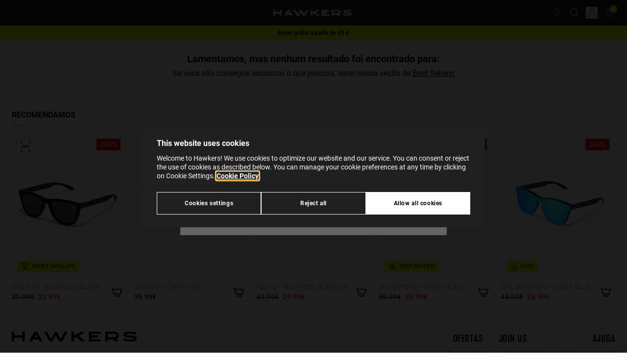

--- FILE ---
content_type: text/html;charset=UTF-8
request_url: https://www.hawkersco.com/pt/oculos-de-sol/?prefn1=hk_badge_marketing&prefv1=COLLABS
body_size: 24814
content:
<!DOCTYPE html>
<html lang="pt">
<head>








  <script>
    window.dataLayer = window.dataLayer || [];

    (function(w,d,s,l,i){w[l]=w[l]||[];w[l].push({'gtm.start':
    new Date().getTime(),event:'gtm.js'});var f=d.getElementsByTagName(s)[0],
    j=d.createElement(s),dl=l!='dataLayer'?'&l='+l:'';j.async=true;j.src=
    'https://www.googletagmanager.com/gtm.js?id='+i+dl;f.parentNode.insertBefore(j,f);
    })(window,document,'script','dataLayer','GTM-KBQK6FQ');

    function gtag(){window.dataLayer.push(arguments);}
  </script>


<script>
  if (typeof window.dataLayer !== 'undefined') {
    window.dataLayer.push({
      user_location_countrycode: 'US',
      user_location_countryname: 'United States'
    });
  }
</script>




<script>
  let gtmDataForViewPage = [];
  const gtmCustomer = {}
;
  let gtmData = {};

  
    
      gtmData = {"page_type":"category","store":"pt_PT","category_id":"gafas-de-sol","category_name":"Oculos de sol","total_products":0};

      if (Object.keys(gtmCustomer).length > 0) {
        gtmData.customer = gtmCustomer;
      }
      gtmDataForViewPage.push(gtmData);
    
  
</script>




  <meta name="google-site-verification" content="hQ4gIyyKxG8NFUyJ93WKjsDVMugJ-AMVO4Csl8htyUc" />



<meta charset=UTF-8 />
<meta http-equiv="x-ua-compatible" content="ie=edge" />
<meta name="viewport" content="width=device-width, initial-scale=1" />

<title>
  Comprar óculos de sol on-line | Hawkers loja oficial
</title>




  
    <meta property="og:type" content="website" />
  

  
    <meta property="og:title" content="Oculos de sol Sunglasses Online | Hawkers&reg; Official Store" />
  

  
    <meta name="robots" content="index,follow" />
  

  
    <meta property="og:url" content="https://www.hawkersco.com/pt/oculos-de-sol/?prefn1=hk_badge_marketing&amp;prefv1=COLLABS" />
  


<meta name="description" content="Compre os seus &oacute;culos de sol masculinos e femininos Hawkers com op&ccedil;&otilde;es polarizadas e Made in Spain. Designs de qualidade superior aos melhores pre&ccedil;os." />
<meta name="keywords" content="" />
<meta name="twitter:card" content="summary_large_image" />
<meta name="twitter:site" content="@HawkersCo" />
<meta name="twitter:creator" content="@HawkersCo" />
<meta name="twitter:title" content="Comprar &oacute;culos de sol on-line | Hawkers loja oficial" />
<meta name="twitter:description" content="Compre os seus &oacute;culos de sol masculinos e femininos Hawkers com op&ccedil;&otilde;es polarizadas e Made in Spain. Designs de qualidade superior aos melhores pre&ccedil;os." />
<meta name="twitter:image" content="https://www.hawkersco.com/on/demandware.static/Sites-HawkersWorldwide-Site/-/default/dw83cfa6a5/images/og-image-hawkers.jpg" />
<meta property="og:image" content="https://www.hawkersco.com/on/demandware.static/Sites-HawkersWorldwide-Site/-/default/dw83cfa6a5/images/og-image-hawkers.jpg" />





  <link rel="icon" href="https://www.hawkersco.com/on/demandware.static/-/Library-Sites-Hawkers_Co_SharedLibrary/default/dw3b9125fd/images/favicons/favicon.ico" sizes="32x32"><link rel="icon" href="https://www.hawkersco.com/on/demandware.static/-/Library-Sites-Hawkers_Co_SharedLibrary/default/dwedbf5f53/images/favicons/favicon.svg" type="image/svg+xml"><link rel="apple-touch-icon" href="https://www.hawkersco.com/on/demandware.static/-/Library-Sites-Hawkers_Co_SharedLibrary/default/dwd9385acc/images/favicons/favicon-180x180.png"><link rel="icon" href="https://www.hawkersco.com/on/demandware.static/-/Library-Sites-Hawkers_Co_SharedLibrary/pt_PT/v1768986066583/images/favicons/icon-192x192.png" type="image/png" sizes="192x192"><link rel="icon" href="https://www.hawkersco.com/on/demandware.static/-/Library-Sites-Hawkers_Co_SharedLibrary/pt_PT/v1768986066583/images/favicons/icon-512x512.png" type="image/png" sizes="512x512">







<link rel="stylesheet" href="/on/demandware.static/Sites-HawkersWorldwide-Site/-/pt_PT/v1768986066583/css/main.css" />


<script>
  const globalVariables = {
    currentCountryCode: "PT",
    currentCountryCodeIsEurope: false,
    countryCodesForAutocompleteEurope: ['hr', 'at', 'si', 'sk', 'ie'], // Countries for Europe (Croatia, Austria, Slovenia, Hungary, Ireland),
    currentScreenIsCart: false,
    customer: {
      isLoggedIn: false,
    },
    endpoint: {
      submenuInfo: "/on/demandware.store/Sites-HawkersWorldwide-Site/pt_PT/Header-SubmenuInfo",
      toastNotification: "/on/demandware.store/Sites-HawkersWorldwide-Site/pt_PT/ToastNotification-Show",
      getShippingMethods: "/on/demandware.store/Sites-HawkersWorldwide-Site/pt_PT/CheckoutShippingServices-UpdateShippingMethodsList",
      getStates: "/on/demandware.store/Sites-HawkersWorldwide-Site/pt_PT/Address-GetStates",
      getCities: "/on/demandware.store/Sites-HawkersWorldwide-Site/pt_PT/Address-GetCities",
      checkFiscalIdVisibility: "/on/demandware.store/Sites-HawkersWorldwide-Site/pt_PT/Address-IsVisibleFiscalId",
      getGoogleMapsAutocompleteData: "/on/demandware.store/Sites-HawkersWorldwide-Site/pt_PT/GoogleMaps-GetAutocompleteData",
      submitCouponCode: "/on/demandware.store/Sites-HawkersWorldwide-Site/pt_PT/Cart-AddCoupon",
      removeCouponLineItem: "/on/demandware.store/Sites-HawkersWorldwide-Site/pt_PT/Cart-RemoveCouponLineItem",
      removeProductLineItem: "/on/demandware.store/Sites-HawkersWorldwide-Site/pt_PT/Cart-RemoveProductLineItem",
      addToCart:"/on/demandware.store/Sites-HawkersWorldwide-Site/pt_PT/Cart-AddProduct",
      showCart:"/pt/cart",
      getLineItemList:"/on/demandware.store/Sites-HawkersWorldwide-Site/pt_PT/Cart-LineItemList",
      getModal: "/on/demandware.store/Sites-HawkersWorldwide-Site/pt_PT/Modal-Show",
      updateCartItemQuantity:"/on/demandware.store/Sites-HawkersWorldwide-Site/pt_PT/Cart-UpdateQuantity",
      calculateTotalsInCheckout: "/on/demandware.store/Sites-HawkersWorldwide-Site/pt_PT/Checkout-CalculateTotals",
      getResumeForPlaceOrder: "/on/demandware.store/Sites-HawkersWorldwide-Site/pt_PT/Checkout-GetResumeForPlaceOrder",
      checkoutPlaceOrder: "/on/demandware.store/Sites-HawkersWorldwide-Site/pt_PT/CheckoutServices-PlaceOrder",
      getRecommendations: "/on/demandware.store/Sites-HawkersWorldwide-Site/pt_PT/Recommendations-GetRecommendations",
      checkoutSelectShippingMethod: "/on/demandware.store/Sites-HawkersWorldwide-Site/pt_PT/CheckoutShippingServices-SelectShipment",
      checkoutUpdateBillingAddress: "/on/demandware.store/Sites-HawkersWorldwide-Site/pt_PT/Checkout-UpdateBillingAddress",
      showEmptyCart: "/on/demandware.store/Sites-HawkersWorldwide-Site/pt_PT/Cart-ShowEmpty",
      showCartAfterAddToCart: "/on/demandware.store/Sites-HawkersWorldwide-Site/pt_PT/Cart-ShowCartAfterAddToCart",
      checkoutGetShippingAddress: "/on/demandware.store/Sites-HawkersWorldwide-Site/pt_PT/CheckoutShippingServices-GetShippingAddress",
      gtmGetInfoProduct: "/on/demandware.store/Sites-HawkersWorldwide-Site/pt_PT/GTM-GetInfoProduct",
      gtmGetInfoCart: "/on/demandware.store/Sites-HawkersWorldwide-Site/pt_PT/GTM-GetInfoCart",
      gtmUrlForCheckoutBegin: "/on/demandware.store/Sites-HawkersWorldwide-Site/pt_PT/GTM-CheckoutBegin",
      gtmUrlForCheckoutAddShippingInfo: "/on/demandware.store/Sites-HawkersWorldwide-Site/pt_PT/GTM-CheckoutAddShippingInfo",
      gtmUrlForCheckoutAddPaymentInfo: "/on/demandware.store/Sites-HawkersWorldwide-Site/pt_PT/GTM-CheckoutAddPaymentInfo",
      gtmViewCart: "/on/demandware.store/Sites-HawkersWorldwide-Site/pt_PT/GTM-ViewCart",
      checkoutCheckIfCustomerEmailExists: "/on/demandware.store/Sites-HawkersWorldwide-Site/pt_PT/Checkout-CheckIfCustomerEmailExists",
      showLogin: "/pt/myprofile/login",
      checkoutFastLogin: "/on/demandware.store/Sites-HawkersWorldwide-Site/pt_PT/Checkout-FastLogin",
      checkoutFastSignup: "/on/demandware.store/Sites-HawkersWorldwide-Site/pt_PT/Checkout-FastSignup",
      checkIfHasRegisteredWithFastSignup: "/on/demandware.store/Sites-HawkersWorldwide-Site/pt_PT/Checkout-HasRegisteredWithFastSignUp",
      addProductToWishList: "/on/demandware.store/Sites-HawkersWorldwide-Site/pt_PT/Wishlist-AddProduct",
      removeProductFromWishList: "/on/demandware.store/Sites-HawkersWorldwide-Site/pt_PT/Wishlist-RemoveProduct",
      getStateAndCityFromPostalCode: "/on/demandware.store/Sites-HawkersWorldwide-Site/pt_PT/Address-GetStateAndCityFromPostalCode",
      trustpilotWidgetReviews: "/on/demandware.store/Sites-HawkersWorldwide-Site/pt_PT/Trustpilot-WidgetReviews",
      cartModalRecommenderAddons: "/on/demandware.store/Sites-HawkersWorldwide-Site/pt_PT/Modal-CartRecommenderAddons",
      getNotificationsAfterAddedToCartSuccessfullyInProductTile: "/on/demandware.store/Sites-HawkersWorldwide-Site/pt_PT/Notification-AfterAddedToCartSuccessfullyInProductTile",
      getNotificationsAfterAddedToCartSuccessfullyInProductDetails: "/on/demandware.store/Sites-HawkersWorldwide-Site/pt_PT/Notification-AfterAddedToCartSuccessfullyInProductDetails",
      updateNotificationAfterAddedToCartSuccessfullyInProductDetails: "/on/demandware.store/Sites-HawkersWorldwide-Site/pt_PT/Notification-UpdateAfterAddedToCartSuccessfullyInProductDetails",
      checkVisibilityForKlarnaPaymentMethod: "/on/demandware.store/Sites-HawkersWorldwide-Site/pt_PT/Checkout-CheckVisibilityForKlarnaPaymentMethod",
      sidebarShow: "/on/demandware.store/Sites-HawkersWorldwide-Site/pt_PT/Sidebar-Show",
      findStores: "/on/demandware.store/Sites-HawkersWorldwide-Site/pt_PT/Stores-FindStores",
      setPickUpStore: "/on/demandware.store/Sites-HawkersWorldwide-Site/pt_PT/Stores-SetPickUpStore",
      getInfoVariantProductTile: "/on/demandware.store/Sites-HawkersWorldwide-Site/pt_PT/Product-GetInfoVariantProductTile",
      pdpGetMessageForArrivalDate: "/on/demandware.store/Sites-HawkersWorldwide-Site/pt_PT/Product-GetMessageForArrivalDate",
      pdpGetMessageForStoreDelivery: "/on/demandware.store/Sites-HawkersWorldwide-Site/pt_PT/Product-GetMessageForStoreDelivery",
      productCanBeAddedInCart: "/on/demandware.store/Sites-HawkersWorldwide-Site/pt_PT/Cart-ProductCanBeAddedInCart",
      sidebarShow: "/on/demandware.store/Sites-HawkersWorldwide-Site/pt_PT/Sidebar-Show",
      getTotalItemsInCart: "/on/demandware.store/Sites-HawkersWorldwide-Site/pt_PT/Cart-GetTotalQuantity",
      getMiniCart: "/on/demandware.store/Sites-HawkersWorldwide-Site/pt_PT/Cart-GetMiniCart",
      loadTrustpilot: "/on/demandware.store/Sites-HawkersWorldwide-Site/pt_PT/Trustpilot-Load",
      findTrackingOrder: "/pt/order-tracking/status",
      plpRelevanceSortingLoad: "/on/demandware.store/Sites-HawkersWorldwide-Site/pt_PT/Relevance-Load",
      plpRelevanceSortingShow: "/on/demandware.store/Sites-HawkersWorldwide-Site/pt_PT/Relevance-Show",
      getSimilarProducts: "/on/demandware.store/Sites-HawkersWorldwide-Site/pt_PT/Product-GetSimilarProducts",
    },
    customEvent: {
      updateInfoCheckoutPlaceOrderScreen: "updateInfoCheckoutPlaceOrderScreen",
      submitPaymentFormInCheckout: "submitPaymentFormInCheckout",
      stripeProcessPaymentByCreditCard: "stripeProcessPaymentByCreditCard",
      stripeAuthorizePaymentBeforePlaceOrder: "stripeAuthorizePaymentBeforePlaceOrder",
      checkoutPlaceOrder: "checkoutPlaceOrder",
      checkoutUpdateTotalsInResumeOrder: "checkoutUpdateTotalsInResumeOrder",
      checkoutUpdateBillingAddress: "checkoutUpdateBillingAddress",
      checkoutUpdateStage: "checkoutUpdateStage",
      updateShippingMethodsInCheckout: "updateShippingMethodsInCheckout",
      productTileAddedToCartSuccessfully: "productTileAddedToCartSuccessfully",
      updatePhonePrefixByCountryCode: "updatePhonePrefixByCountryCode",
      forceCloseSessionAutocompleteCheckoutShipping: "forceCloseSessionAutocompleteCheckoutShipping",
      forceCloseSessionAutocompleteCheckoutBilling: "forceCloseSessionAutocompleteCheckoutBilling",
      forceCloseSessionAutocompleteAddressCustomer: "forceCloseSessionAutocompleteAddressCustomer",
      forceCloseSessionAutocompleteStoresLocator: "forceCloseSessionAutocompleteStoresLocator",
    },
    googleMaps: {
      autocompleteAddressesEnabled: true,
      minCharactersForAutocomplete: 5,
    },
    image: {
      confetti_1: "/on/demandware.static/Sites-HawkersWorldwide-Site/-/default/dw74727caa/images/confetti-H.png",
      confetti_2: "/on/demandware.static/Sites-HawkersWorldwide-Site/-/default/dw2a26b1b4/images/confetti-sunglasses-1.svg",
      confetti_3: "/on/demandware.static/Sites-HawkersWorldwide-Site/-/default/dwf520005f/images/confetti-sunglasses-2.svg",
      confetti_4: "/on/demandware.static/Sites-HawkersWorldwide-Site/-/default/dw480cb36f/images/confetti-sunglasses-3.svg",
      confetti_5: "/on/demandware.static/Sites-HawkersWorldwide-Site/-/default/dw8a1bef70/images/confetti-sunglasses-4.svg",
      anto: "/on/demandware.static/Sites-HawkersWorldwide-Site/-/default/dwa14fe509/images/anto-confetti.png",
    },
    attemptsToCalculateTotalsInCheckout: 2,
    similarProductsEnabled: true
  };
</script>

<script defer src="/on/demandware.static/Sites-HawkersWorldwide-Site/-/pt_PT/v1768986066583/js/main.js"></script>



  <script>(function(){var dbpr=100;if(Math.random()*100>100-dbpr){var d="dbbRum",w=window,o=document,a=addEventListener,scr=o.createElement("script");w[d]=w[d]||[];w[d].push(["presampling",dbpr]);["error","unhandledrejection"].forEach(function(t){a(t,function(e){w[d].push([t,e])});});}scr.src="https://cdn.debugbear.com/PrtQx9GJ1rxu.js";o.head.appendChild(scr);})()</script>



  <script
    defer
    src="/on/demandware.static/Sites-HawkersWorldwide-Site/-/pt_PT/v1768986066583/js/third-party/multi-select-min.js"
    
  ></script>

  <script
    defer
    src="/on/demandware.static/Sites-HawkersWorldwide-Site/-/pt_PT/v1768986066583/js/pages/filtersAndContentSlots.js"
    
  ></script>

  <script
    defer
    src="/on/demandware.static/Sites-HawkersWorldwide-Site/-/pt_PT/v1768986066583/js/pages/search.js"
    
  ></script>















	<script type="text/javascript" src="https://js.stripe.com/v3/"></script>
	
		<input type="hidden" id="stripePublicKey" value="pk_live_Dm6l2jqJyKn0mMcIi07S1c7S" />
		<input type="hidden" id="stripeApiVersion" value="2020-08-27" />
	
	<input type="hidden" id="stripePaymentMethodsInBeta" value="" />























<link rel="canonical" href="https://www.hawkersco.com/pt/oculos-de-sol/?prefn1=hk_badge_marketing&amp;prefv1=COLLABS"/>









<script type="text/javascript">//<!--
/* <![CDATA[ (head-active_data.js) */
var dw = (window.dw || {});
dw.ac = {
    _analytics: null,
    _events: [],
    _category: "",
    _searchData: "",
    _anact: "",
    _anact_nohit_tag: "",
    _analytics_enabled: "true",
    _timeZone: "Europe/Madrid",
    _capture: function(configs) {
        if (Object.prototype.toString.call(configs) === "[object Array]") {
            configs.forEach(captureObject);
            return;
        }
        dw.ac._events.push(configs);
    },
	capture: function() { 
		dw.ac._capture(arguments);
		// send to CQ as well:
		if (window.CQuotient) {
			window.CQuotient.trackEventsFromAC(arguments);
		}
	},
    EV_PRD_SEARCHHIT: "searchhit",
    EV_PRD_DETAIL: "detail",
    EV_PRD_RECOMMENDATION: "recommendation",
    EV_PRD_SETPRODUCT: "setproduct",
    applyContext: function(context) {
        if (typeof context === "object" && context.hasOwnProperty("category")) {
        	dw.ac._category = context.category;
        }
        if (typeof context === "object" && context.hasOwnProperty("searchData")) {
        	dw.ac._searchData = context.searchData;
        }
    },
    setDWAnalytics: function(analytics) {
        dw.ac._analytics = analytics;
    },
    eventsIsEmpty: function() {
        return 0 == dw.ac._events.length;
    }
};
/* ]]> */
// -->
</script>
<script type="text/javascript">//<!--
/* <![CDATA[ (head-cquotient.js) */
var CQuotient = window.CQuotient = {};
CQuotient.clientId = 'bdsz-HawkersWorldwide';
CQuotient.realm = 'BDSZ';
CQuotient.siteId = 'HawkersWorldwide';
CQuotient.instanceType = 'prd';
CQuotient.locale = 'pt_PT';
CQuotient.fbPixelId = '__UNKNOWN__';
CQuotient.activities = [];
CQuotient.cqcid='';
CQuotient.cquid='';
CQuotient.cqeid='';
CQuotient.cqlid='';
CQuotient.apiHost='api.cquotient.com';
/* Turn this on to test against Staging Einstein */
/* CQuotient.useTest= true; */
CQuotient.useTest = ('true' === 'false');
CQuotient.initFromCookies = function () {
	var ca = document.cookie.split(';');
	for(var i=0;i < ca.length;i++) {
	  var c = ca[i];
	  while (c.charAt(0)==' ') c = c.substring(1,c.length);
	  if (c.indexOf('cqcid=') == 0) {
		CQuotient.cqcid=c.substring('cqcid='.length,c.length);
	  } else if (c.indexOf('cquid=') == 0) {
		  var value = c.substring('cquid='.length,c.length);
		  if (value) {
		  	var split_value = value.split("|", 3);
		  	if (split_value.length > 0) {
			  CQuotient.cquid=split_value[0];
		  	}
		  	if (split_value.length > 1) {
			  CQuotient.cqeid=split_value[1];
		  	}
		  	if (split_value.length > 2) {
			  CQuotient.cqlid=split_value[2];
		  	}
		  }
	  }
	}
}
CQuotient.getCQCookieId = function () {
	if(window.CQuotient.cqcid == '')
		window.CQuotient.initFromCookies();
	return window.CQuotient.cqcid;
};
CQuotient.getCQUserId = function () {
	if(window.CQuotient.cquid == '')
		window.CQuotient.initFromCookies();
	return window.CQuotient.cquid;
};
CQuotient.getCQHashedEmail = function () {
	if(window.CQuotient.cqeid == '')
		window.CQuotient.initFromCookies();
	return window.CQuotient.cqeid;
};
CQuotient.getCQHashedLogin = function () {
	if(window.CQuotient.cqlid == '')
		window.CQuotient.initFromCookies();
	return window.CQuotient.cqlid;
};
CQuotient.trackEventsFromAC = function (/* Object or Array */ events) {
try {
	if (Object.prototype.toString.call(events) === "[object Array]") {
		events.forEach(_trackASingleCQEvent);
	} else {
		CQuotient._trackASingleCQEvent(events);
	}
} catch(err) {}
};
CQuotient._trackASingleCQEvent = function ( /* Object */ event) {
	if (event && event.id) {
		if (event.type === dw.ac.EV_PRD_DETAIL) {
			CQuotient.trackViewProduct( {id:'', alt_id: event.id, type: 'raw_sku'} );
		} // not handling the other dw.ac.* events currently
	}
};
CQuotient.trackViewProduct = function(/* Object */ cqParamData){
	var cq_params = {};
	cq_params.cookieId = CQuotient.getCQCookieId();
	cq_params.userId = CQuotient.getCQUserId();
	cq_params.emailId = CQuotient.getCQHashedEmail();
	cq_params.loginId = CQuotient.getCQHashedLogin();
	cq_params.product = cqParamData.product;
	cq_params.realm = cqParamData.realm;
	cq_params.siteId = cqParamData.siteId;
	cq_params.instanceType = cqParamData.instanceType;
	cq_params.locale = CQuotient.locale;
	
	if(CQuotient.sendActivity) {
		CQuotient.sendActivity(CQuotient.clientId, 'viewProduct', cq_params);
	} else {
		CQuotient.activities.push({activityType: 'viewProduct', parameters: cq_params});
	}
};
/* ]]> */
// -->
</script>

</head>
<body class="
js-body
tw-group/body
has-hellobar



">
<input type="hidden" id="gtmCurrencyCode" value="EUR" />






  <noscript>
    <iframe src="https://www.googletagmanager.com/ns.html?id=GTM-KBQK6FQ" height="0" width="0" style="display:none;visibility:hidden"></iframe>
  </noscript>






  <div gtm-site-selector-wrapper class="tw-fixed tw-top-0 tw-left-0 tw-flex tw-flex-col tw-justify-between tw-w-full tw-h-full tw-pt-8 tw-overflow-auto tw-bg-black tw-bg-center tw-bg-no-repeat tw-bg-cover tw-bg-opacity-70 js-site-selector hw-site-selector sm:tw-justify-start tw-z-9999">
    <div class="tw-flex tw-flex-col tw-max-w-md tw-px-6 tw-pt-8 tw-pb-8 tw-m-auto tw-bg-whitesmoke sm:tw-pb-8 hw-site-selector__content js-site-selector__content sm:tw-max-w-none sm:tw-flex-row sm:tw-justify-center sm:tw-items-end">
      <div class="tw-relative sm:tw-max-w-124">
        <div class="tw-absolute tw-w-6 tw-cursor-pointer -tw-top-[20px] -tw-right-[15px] tw-text-gray-500 hover:tw-text-gray-200 js-site-selector_icon-close">
          <svg
  xmlns="http://www.w3.org/2000/svg"
  viewBox="0 0 20 20"
  fill="currentColor"
  role="img"
  aria-label="Close"
>
  <path clip-rule="evenodd" fill-rule="evenodd" d="M4.293 4.293a1 1 0 011.414 0L10 8.586l4.293-4.293a1 1 0 111.414 1.414L11.414 10l4.293 4.293a1 1 0 01-1.414 1.414L10 11.414l-4.293 4.293a1 1 0 01-1.414-1.414L8.586 10 4.293 5.707a1 1 0 010-1.414z"></path>
</svg>

        </div>

        <div class="sm:tw-w-85">
          <div class="tw-flex tw-items-end tw-justify-between tw-mb-2 tw-text-lg tw-font-medium tw-text-black tw-uppercase js-site-selector__title-text">
            Select your location
          </div>

          <div class="tw-mb-4 tw-text-black js-site-selector__description-text">
            Indicate in which country or region you are to see specific content and to shop online.
          </div>
        </div>

        <div class="sm:tw-flex sm:tw-h-11">
          <div class="sm:tw-mr-4">
            <button title="select" type="button" gtm-site-selector-current-option-selected value="https://www.hawkersco.com/on/demandware.store/Sites-HawkersUSA-Site/en_US/Search-Show?cgid=gafas-de-sol" data-locale="en_US" data-current="pt_PT" data-current-url="https://www.hawkersco.com/on/demandware.store/Sites--Site/pt_PT/Search-Show?cgid=gafas-de-sol" class="tw-relative tw-flex tw-w-full tw-h-12 tw-pl-4 tw-pr-5 tw-text-left tw-bg-white tw-shadow-md tw-cursor-default sm:tw-w-85 js-site-selector__trigger-open js-site-selector__selected-option hw-site-selector__selected-option focus:tw-outline-none hover:tw-bg-gray-100 hover:tw-text-gray-500">
              <span class="tw-flex tw-items-center tw-w-full tw-h-full">
                

                <img class="js-site-selector__selected-option-image tw-h-4 tw-w-5.5" src="/on/demandware.static/Sites-HawkersWorldwide-Site/-/default/dwfb840939/images/flag-us.svg" alt="en" />

                <span class="tw-block tw-ml-3 tw-text-base tw-truncate js-site-selector__selected-option-text">
                  Estados Unidos
                </span>
              </span>

              <span class="tw-block tw-w-4 tw-m-auto tw-text-gray-600 tw-transition-all tw-pointer-events-none js-site-selector__selected-option-arrow hw-site-selector__selected-option-arrow">
                <svg
  xmlns="http://www.w3.org/2000/svg"
  viewBox="0 0 16 16"
  fill="none"
  role="img"
  aria-label="Chevron down"
>
  <path d="M8 8.92835L12.6927 4.10154C12.8268 3.96746 12.9609 3.96746 13.095 4.10154L13.8994 4.97304C14.0335 5.10712 14.0335 5.30824 13.8994 5.44232L8.20112 11.2747C8.13408 11.4088 8.06704 11.4088 8 11.4088C7.93296 11.4088 7.86592 11.4088 7.79888 11.3418L2.10056 5.44232C1.96648 5.30824 1.96648 5.10712 2.10056 4.97304L2.90503 4.10154C3.03911 3.96746 3.17318 3.96746 3.30726 4.10154L8 8.92835Z" fill="currentColor"/>
</svg>

              </span>
            </button>

            <div class="tw-fixed tw-top-0 tw-w-full tw-h-full tw-overflow-auto tw-transition-all tw-bg-white sm:tw-relative js-site-selector__dropdown hw-site-selector__dropdown sm:tw-min-h-80 tw-z-9999 sm:tw-top-auto">
              <div class="tw-min-w-63 tw-pb-11 sm:tw-pb-4">
                <span class="tw-relative tw-flex tw-items-center tw-justify-center tw-pt-10 tw-pb-8 tw-font-medium sm:tw-hidden">
                  <span class="tw-absolute tw-w-5 js-site-selector__trigger-open tw-left-5 hover:tw-cursor-pointer">
                    <svg
  xmlns="http://www.w3.org/2000/svg"
  viewBox="0 0 20 20"
  fill="currentColor"
  role="img"
  aria-label="Chevron left navigation"
>
  <path d="M12.452 4.516c.446.436.481 1.043 0 1.576L8.705 10l3.747 3.908c.481.533.446 1.141 0 1.574-.445.436-1.197.408-1.615 0-.418-.406-4.502-4.695-4.502-4.695a1.095 1.095 0 0 1 0-1.576s4.084-4.287 4.502-4.695c.418-.409 1.17-.436 1.615 0z"/>
</svg>

                  </span>

                  <span class="js-site-selector__title-text">
                    Select your location
                  </span>
                </span>

                <ul>
                  
                    
                    

                    <li class="tw-px-6 sm:tw-px-4 hover:tw-bg-gray-100">
                      <button
                        type="button"
                        value="https://www.hawkersco.com/on/demandware.store/Sites-HawkersWorldwide-Site/es_ES/Search-Show?cgid=gafas-de-sol"
                        data-locale="es_ES"
                        data-img="/on/demandware.static/Sites-HawkersWorldwide-Site/-/default/dw7fc3b4e4/images/flag-es.svg"
                        data-title="Selecciona tu ubicaci&oacute;n"
                        data-msg="Indica en qu&eacute; pa&iacute;s o regi&oacute;n est&aacute;s para ver contenidos espec&iacute;ficos y comprar online."
                        data-btn="IR"
                        data-en="Espanha"
                        data-es="Espa&ntilde;a"
                        data-fr="Espagne"
                        data-pt="Espanha"
                        data-it="Spagna"
                        data-el="&Iota;&sigma;&pi;&alpha;&nu;ί&alpha;"
                        data-de="Spanien"
                        class="tw-relative tw-w-full tw-h-12 tw-border-b tw-border-gray-100 tw-cursor-default js-site-selector__dropdown-option js-site-selector__trigger-open focus:tw-outline-none"
                      >
                        <span class="tw-flex tw-items-center">
                          <img class="tw-h-4 tw-w-5.5" src="/on/demandware.static/Sites-HawkersWorldwide-Site/-/default/dw7fc3b4e4/images/flag-es.svg" alt="Espanha">

                          <span class="tw-block tw-ml-3 tw-text-base tw-truncate js-site-selector__dropdown-option-country-text">
                            Espanha
                          </span>
                        </span>
                      </button>
                    </li>
                  
                    
                    

                    <li class="tw-px-6 sm:tw-px-4 hover:tw-bg-gray-100">
                      <button
                        type="button"
                        value="https://www.hawkersco.com/on/demandware.store/Sites-HawkersIT-Site/it_IT/Search-Show?cgid=gafas-de-sol"
                        data-locale="it_IT"
                        data-img="/on/demandware.static/Sites-HawkersWorldwide-Site/-/default/dwbad99db2/images/flag-it.svg"
                        data-title="Seleziona la tua posizione"
                        data-msg="Indica in quale paese o regione ti trovi per poter visualizzare contenuti specifici ed acquistare online."
                        data-btn="VAI"
                        data-en="It&aacute;lia"
                        data-es="Italia"
                        data-fr="Italie"
                        data-pt="It&aacute;lia"
                        data-it="Italia"
                        data-el="&Iota;&tau;&alpha;&lambda;ί&alpha;"
                        data-de="Italien"
                        class="tw-relative tw-w-full tw-h-12 tw-border-b tw-border-gray-100 tw-cursor-default js-site-selector__dropdown-option js-site-selector__trigger-open focus:tw-outline-none"
                      >
                        <span class="tw-flex tw-items-center">
                          <img class="tw-h-4 tw-w-5.5" src="/on/demandware.static/Sites-HawkersWorldwide-Site/-/default/dwbad99db2/images/flag-it.svg" alt="It&aacute;lia">

                          <span class="tw-block tw-ml-3 tw-text-base tw-truncate js-site-selector__dropdown-option-country-text">
                            It&aacute;lia
                          </span>
                        </span>
                      </button>
                    </li>
                  
                    
                    

                    <li class="tw-px-6 sm:tw-px-4 hover:tw-bg-gray-100">
                      <button
                        type="button"
                        value="https://www.hawkersco.com/on/demandware.store/Sites-HawkersGR-Site/el_GR/Search-Show?cgid=gafas-de-sol"
                        data-locale="el_GR"
                        data-img="/on/demandware.static/Sites-HawkersWorldwide-Site/-/default/dwecfe6dc4/images/flag-gr.svg"
                        data-title="&Epsilon;&pi;&iota;&lambda;έ&xi;&tau;&epsilon; &tau;&eta;&nu; &tau;&omicron;&pi;&omicron;&theta;&epsilon;&sigma;ί&alpha; &sigma;&alpha;&sigmaf;"
                        data-msg="Ό&rho;&iota;&sigma;&epsilon; &sigma;&epsilon; &pi;&omicron;&iota;&alpha; &chi;ώ&rho;&alpha; ή &pi;&epsilon;&rho;&iota;&omicron;&chi;ή &beta;&rho;ί&sigma;&kappa;&epsilon;&sigma;&alpha;&iota; &gamma;&iota;&alpha; &nu;&alpha; &delta;&epsilon;&iota;&sigmaf; &tau;&omicron; &kappa;&alpha;&tau;ά&lambda;&lambda;&eta;&lambda;&omicron; &pi;&epsilon;&rho;&iota;&epsilon;&chi;ό&mu;&epsilon;&nu;&omicron; &kappa;&alpha;&iota; &gamma;&iota;&alpha; &nu;&alpha; &kappa;ά&nu;&epsilon;&iota;&sigmaf; &tau;&iota;&sigmaf; &alpha;&gamma;&omicron;&rho;έ&sigmaf; &sigma;&omicron;&upsilon; online."
                        data-btn="&Pi;&Eta;&Gamma;&Alpha;&Iota;&Nu;&Omega;"
                        data-en="Gr&eacute;cia"
                        data-es="Grecia"
                        data-fr="Gr&egrave;ce"
                        data-pt="Gr&eacute;cia"
                        data-it="Grecia"
                        data-el="&Epsilon;&lambda;&lambda;ά&delta;&alpha;"
                        data-de="Griechenland"
                        class="tw-relative tw-w-full tw-h-12 tw-border-b tw-border-gray-100 tw-cursor-default js-site-selector__dropdown-option js-site-selector__trigger-open focus:tw-outline-none"
                      >
                        <span class="tw-flex tw-items-center">
                          <img class="tw-h-4 tw-w-5.5" src="/on/demandware.static/Sites-HawkersWorldwide-Site/-/default/dwecfe6dc4/images/flag-gr.svg" alt="Gr&eacute;cia">

                          <span class="tw-block tw-ml-3 tw-text-base tw-truncate js-site-selector__dropdown-option-country-text">
                            Gr&eacute;cia
                          </span>
                        </span>
                      </button>
                    </li>
                  
                    
                    

                    <li class="tw-px-6 sm:tw-px-4 hover:tw-bg-gray-100">
                      <button
                        type="button"
                        value="https://www.hawkersco.com/on/demandware.store/Sites-HawkersWorldwide-Site/pt_PT/Search-Show?cgid=gafas-de-sol"
                        data-locale="pt_PT"
                        data-img="/on/demandware.static/Sites-HawkersWorldwide-Site/-/default/dwad185e8d/images/flag-pt.svg"
                        data-title="Selecione sua localiza&ccedil;&atilde;o"
                        data-msg="Indique em que pa&iacute;s ou regi&atilde;o est&aacute; para visualizar conte&uacute;do espec&iacute;fico e comprar online."
                        data-btn="VAI"
                        data-en="Portugal"
                        data-es="Portugal"
                        data-fr="Portugal"
                        data-pt="Portugal"
                        data-it="Portogallo"
                        data-el="&Pi;&omicron;&rho;&tau;&omicron;&gamma;&alpha;&lambda;ί&alpha;"
                        data-de="Portugal"
                        class="tw-relative tw-w-full tw-h-12 tw-border-b tw-border-gray-100 tw-cursor-default js-site-selector__dropdown-option js-site-selector__trigger-open focus:tw-outline-none"
                      >
                        <span class="tw-flex tw-items-center">
                          <img class="tw-h-4 tw-w-5.5" src="/on/demandware.static/Sites-HawkersWorldwide-Site/-/default/dwad185e8d/images/flag-pt.svg" alt="Portugal">

                          <span class="tw-block tw-ml-3 tw-text-base tw-truncate js-site-selector__dropdown-option-country-text">
                            Portugal
                          </span>
                        </span>
                      </button>
                    </li>
                  
                    
                    

                    <li class="tw-px-6 sm:tw-px-4 hover:tw-bg-gray-100">
                      <button
                        type="button"
                        value="https://www.hawkersco.com/on/demandware.store/Sites-HawkersWorldwide-Site/fr_FR/Search-Show?cgid=gafas-de-sol"
                        data-locale="fr_FR"
                        data-img="/on/demandware.static/Sites-HawkersWorldwide-Site/-/default/dwda90976a/images/flag-fr.svg"
                        data-title="S&eacute;lectionnez votre emplacement"
                        data-msg="Indiquez dans quel pays ou r&eacute;gion vous vous trouvez pour afficher un contenu sp&eacute;cifique et acheter en ligne."
                        data-btn="VA"
                        data-en="Fran&ccedil;a"
                        data-es="Francia"
                        data-fr="France"
                        data-pt="Fran&ccedil;a"
                        data-it="Francia"
                        data-el="&Gamma;&alpha;&lambda;&lambda;ί&alpha;"
                        data-de="Frankreich"
                        class="tw-relative tw-w-full tw-h-12 tw-border-b tw-border-gray-100 tw-cursor-default js-site-selector__dropdown-option js-site-selector__trigger-open focus:tw-outline-none"
                      >
                        <span class="tw-flex tw-items-center">
                          <img class="tw-h-4 tw-w-5.5" src="/on/demandware.static/Sites-HawkersWorldwide-Site/-/default/dwda90976a/images/flag-fr.svg" alt="Fran&ccedil;a">

                          <span class="tw-block tw-ml-3 tw-text-base tw-truncate js-site-selector__dropdown-option-country-text">
                            Fran&ccedil;a
                          </span>
                        </span>
                      </button>
                    </li>
                  
                    
                    

                    <li class="tw-px-6 sm:tw-px-4 hover:tw-bg-gray-100">
                      <button
                        type="button"
                        value="https://www.hawkersco.com/on/demandware.store/Sites-HawkersDE-Site/de_DE/Search-Show?cgid=gafas-de-sol"
                        data-locale="de_DE"
                        data-img="/on/demandware.static/Sites-HawkersWorldwide-Site/-/default/dw13069de9/images/flag-de.svg"
                        data-title="W&auml;hle deinen Standort"
                        data-msg="Geben Sie an, in welchem Land oder welcher Region Sie sich befinden, um bestimmte Inhalte anzuzeigen und online kaufen zu k&ouml;nnen."
                        data-btn="GEHEN"
                        data-en="Alemanha"
                        data-es="Alemania"
                        data-fr="Allemagne"
                        data-pt="Alemanha"
                        data-it="Germania"
                        data-el="&Gamma;&epsilon;&rho;&mu;&alpha;&nu;ί&alpha;"
                        data-de="Deutschland"
                        class="tw-relative tw-w-full tw-h-12 tw-border-b tw-border-gray-100 tw-cursor-default js-site-selector__dropdown-option js-site-selector__trigger-open focus:tw-outline-none"
                      >
                        <span class="tw-flex tw-items-center">
                          <img class="tw-h-4 tw-w-5.5" src="/on/demandware.static/Sites-HawkersWorldwide-Site/-/default/dw13069de9/images/flag-de.svg" alt="Alemanha">

                          <span class="tw-block tw-ml-3 tw-text-base tw-truncate js-site-selector__dropdown-option-country-text">
                            Alemanha
                          </span>
                        </span>
                      </button>
                    </li>
                  
                    
                    

                    <li class="tw-px-6 sm:tw-px-4 hover:tw-bg-gray-100">
                      <button
                        type="button"
                        value="https://www.hawkersco.com/on/demandware.store/Sites-HawkersUK-Site/en_GB/Search-Show?cgid=gafas-de-sol"
                        data-locale="en_GB"
                        data-img="/on/demandware.static/Sites-HawkersWorldwide-Site/-/default/dwf3d88796/images/flag-gb.svg"
                        data-title="Select your location"
                        data-msg="Indicate in which country or region you are to see specific content and to shop online."
                        data-btn="GO"
                        data-en="Reino Unido"
                        data-es="Reino Unido"
                        data-fr="Royaume-Uni"
                        data-pt="Reino Unido"
                        data-it="Regno Unito"
                        data-el="&Eta;&nu;&omega;&mu;έ&nu;&omicron; &Beta;&alpha;&sigma;ί&lambda;&epsilon;&iota;&omicron;"
                        data-de="Vereinigtes K&ouml;nigreich"
                        class="tw-relative tw-w-full tw-h-12 tw-border-b tw-border-gray-100 tw-cursor-default js-site-selector__dropdown-option js-site-selector__trigger-open focus:tw-outline-none"
                      >
                        <span class="tw-flex tw-items-center">
                          <img class="tw-h-4 tw-w-5.5" src="/on/demandware.static/Sites-HawkersWorldwide-Site/-/default/dwf3d88796/images/flag-gb.svg" alt="Reino Unido">

                          <span class="tw-block tw-ml-3 tw-text-base tw-truncate js-site-selector__dropdown-option-country-text">
                            Reino Unido
                          </span>
                        </span>
                      </button>
                    </li>
                  
                    
                    

                    <li class="tw-px-6 sm:tw-px-4 hover:tw-bg-gray-100">
                      <button
                        type="button"
                        value="https://www.hawkersco.com/on/demandware.store/Sites-HawkersIT-Site/en_RO/Search-Show?cgid=gafas-de-sol"
                        data-locale="en_RO"
                        data-img="/on/demandware.static/Sites-HawkersWorldwide-Site/-/default/dw4732510d/images/flag-ro.svg"
                        data-title="Select your location"
                        data-msg="Indicate in which country or region you are to see specific content and to shop online."
                        data-btn="GO"
                        data-en="Rom&eacute;nia"
                        data-es="Rumania"
                        data-fr="Roumanie"
                        data-pt="Rom&eacute;nia"
                        data-it="Romania"
                        data-el="&Rho;&omicron;&upsilon;&mu;&alpha;&nu;ί&alpha;"
                        data-de="Rum&auml;nien"
                        class="tw-relative tw-w-full tw-h-12 tw-border-b tw-border-gray-100 tw-cursor-default js-site-selector__dropdown-option js-site-selector__trigger-open focus:tw-outline-none"
                      >
                        <span class="tw-flex tw-items-center">
                          <img class="tw-h-4 tw-w-5.5" src="/on/demandware.static/Sites-HawkersWorldwide-Site/-/default/dw4732510d/images/flag-ro.svg" alt="Rom&eacute;nia">

                          <span class="tw-block tw-ml-3 tw-text-base tw-truncate js-site-selector__dropdown-option-country-text">
                            Rom&eacute;nia
                          </span>
                        </span>
                      </button>
                    </li>
                  
                    
                    

                    <li class="tw-px-6 sm:tw-px-4 hover:tw-bg-gray-100">
                      <button
                        type="button"
                        value="https://www.hawkersco.com/on/demandware.store/Sites-HawkersIT-Site/en_PL/Search-Show?cgid=gafas-de-sol"
                        data-locale="en_PL"
                        data-img="/on/demandware.static/Sites-HawkersWorldwide-Site/-/default/dw1443dcc4/images/flag-pl.svg"
                        data-title="Select your location"
                        data-msg="Indicate in which country or region you are to see specific content and to shop online."
                        data-btn="GO"
                        data-en="Pol&oacute;nia"
                        data-es="Polonia"
                        data-fr="Pologne"
                        data-pt="Pol&oacute;nia"
                        data-it="Polonia"
                        data-el="&Pi;&omicron;&lambda;&omega;&nu;ί&alpha;"
                        data-de="Polen"
                        class="tw-relative tw-w-full tw-h-12 tw-border-b tw-border-gray-100 tw-cursor-default js-site-selector__dropdown-option js-site-selector__trigger-open focus:tw-outline-none"
                      >
                        <span class="tw-flex tw-items-center">
                          <img class="tw-h-4 tw-w-5.5" src="/on/demandware.static/Sites-HawkersWorldwide-Site/-/default/dw1443dcc4/images/flag-pl.svg" alt="Pol&oacute;nia">

                          <span class="tw-block tw-ml-3 tw-text-base tw-truncate js-site-selector__dropdown-option-country-text">
                            Pol&oacute;nia
                          </span>
                        </span>
                      </button>
                    </li>
                  
                    
                    

                    <li class="tw-px-6 sm:tw-px-4 hover:tw-bg-gray-100">
                      <button
                        type="button"
                        value="https://www.hawkersco.com/on/demandware.store/Sites-HawkersWorldwide-Site/en_SE/Search-Show?cgid=gafas-de-sol"
                        data-locale="en_SE"
                        data-img="/on/demandware.static/Sites-HawkersWorldwide-Site/-/default/dw1aec5d30/images/flag-se.svg"
                        data-title="Select your location"
                        data-msg="Indicate in which country or region you are to see specific content and to shop online."
                        data-btn="GO"
                        data-en="Su&eacute;cia"
                        data-es="Suecia"
                        data-fr="Su&egrave;de"
                        data-pt="Su&eacute;cia"
                        data-it="Svezia"
                        data-el="&Sigma;&omicron;&upsilon;&eta;&delta;ί&alpha;"
                        data-de="Schweden"
                        class="tw-relative tw-w-full tw-h-12 tw-border-b tw-border-gray-100 tw-cursor-default js-site-selector__dropdown-option js-site-selector__trigger-open focus:tw-outline-none"
                      >
                        <span class="tw-flex tw-items-center">
                          <img class="tw-h-4 tw-w-5.5" src="/on/demandware.static/Sites-HawkersWorldwide-Site/-/default/dw1aec5d30/images/flag-se.svg" alt="Su&eacute;cia">

                          <span class="tw-block tw-ml-3 tw-text-base tw-truncate js-site-selector__dropdown-option-country-text">
                            Su&eacute;cia
                          </span>
                        </span>
                      </button>
                    </li>
                  
                    
                    

                    <li class="tw-px-6 sm:tw-px-4 hover:tw-bg-gray-100">
                      <button
                        type="button"
                        value="https://www.hawkersco.com/on/demandware.store/Sites-HawkersIT-Site/en_CZ/Search-Show?cgid=gafas-de-sol"
                        data-locale="en_CZ"
                        data-img="/on/demandware.static/Sites-HawkersWorldwide-Site/-/default/dw0564615b/images/flag-cz.svg"
                        data-title="Select your location"
                        data-msg="Indicate in which country or region you are to see specific content and to shop online."
                        data-btn="GO"
                        data-en="Rep&uacute;blica Checa"
                        data-es="Republica checa"
                        data-fr="R&eacute;publique tch&egrave;que"
                        data-pt="Rep&uacute;blica Checa"
                        data-it="Repubblica Ceca"
                        data-el="&Delta;&eta;&mu;&omicron;&kappa;&rho;&alpha;&tau;ί&alpha; &tau;&eta;&sigmaf; &Tau;&sigma;&epsilon;&chi;ί&alpha;&sigmaf;"
                        data-de="Tschechische Republik"
                        class="tw-relative tw-w-full tw-h-12 tw-border-b tw-border-gray-100 tw-cursor-default js-site-selector__dropdown-option js-site-selector__trigger-open focus:tw-outline-none"
                      >
                        <span class="tw-flex tw-items-center">
                          <img class="tw-h-4 tw-w-5.5" src="/on/demandware.static/Sites-HawkersWorldwide-Site/-/default/dw0564615b/images/flag-cz.svg" alt="Rep&uacute;blica Checa">

                          <span class="tw-block tw-ml-3 tw-text-base tw-truncate js-site-selector__dropdown-option-country-text">
                            Rep&uacute;blica Checa
                          </span>
                        </span>
                      </button>
                    </li>
                  
                    
                    

                    <li class="tw-px-6 sm:tw-px-4 hover:tw-bg-gray-100">
                      <button
                        type="button"
                        value="https://www.hawkersco.com/on/demandware.store/Sites-HawkersWorldwide-Site/en_DK/Search-Show?cgid=gafas-de-sol"
                        data-locale="en_DK"
                        data-img="/on/demandware.static/Sites-HawkersWorldwide-Site/-/default/dwff69c155/images/flag-dk.svg"
                        data-title="Select your location"
                        data-msg="Indicate in which country or region you are to see specific content and to shop online."
                        data-btn="GO"
                        data-en="Dinamarca"
                        data-es="Dinamarca"
                        data-fr="Danemark"
                        data-pt="Dinamarca"
                        data-it="Danimarca"
                        data-el="&Delta;&alpha;&nu;ί&alpha;"
                        data-de="D&auml;nemark"
                        class="tw-relative tw-w-full tw-h-12 tw-border-b tw-border-gray-100 tw-cursor-default js-site-selector__dropdown-option js-site-selector__trigger-open focus:tw-outline-none"
                      >
                        <span class="tw-flex tw-items-center">
                          <img class="tw-h-4 tw-w-5.5" src="/on/demandware.static/Sites-HawkersWorldwide-Site/-/default/dwff69c155/images/flag-dk.svg" alt="Dinamarca">

                          <span class="tw-block tw-ml-3 tw-text-base tw-truncate js-site-selector__dropdown-option-country-text">
                            Dinamarca
                          </span>
                        </span>
                      </button>
                    </li>
                  
                    
                    

                    <li class="tw-px-6 sm:tw-px-4 hover:tw-bg-gray-100">
                      <button
                        type="button"
                        value="https://www.hawkersco.com/on/demandware.store/Sites-HawkersDE-Site/fr_BE/Search-Show?cgid=gafas-de-sol"
                        data-locale="fr_BE"
                        data-img="/on/demandware.static/Sites-HawkersWorldwide-Site/-/default/dw170ba752/images/flag-be.svg"
                        data-title="S&eacute;lectionnez votre emplacement"
                        data-msg="Indiquez dans quel pays ou r&eacute;gion vous vous trouvez pour afficher un contenu sp&eacute;cifique et acheter en ligne."
                        data-btn="VA"
                        data-en="B&eacute;lgica"
                        data-es="B&eacute;lgica"
                        data-fr="Belgique"
                        data-pt="B&eacute;lgica"
                        data-it="Belgio"
                        data-el="&Beta;έ&lambda;&gamma;&iota;&omicron;"
                        data-de="Belgien"
                        class="tw-relative tw-w-full tw-h-12 tw-border-b tw-border-gray-100 tw-cursor-default js-site-selector__dropdown-option js-site-selector__trigger-open focus:tw-outline-none"
                      >
                        <span class="tw-flex tw-items-center">
                          <img class="tw-h-4 tw-w-5.5" src="/on/demandware.static/Sites-HawkersWorldwide-Site/-/default/dw170ba752/images/flag-be.svg" alt="B&eacute;lgica">

                          <span class="tw-block tw-ml-3 tw-text-base tw-truncate js-site-selector__dropdown-option-country-text">
                            B&eacute;lgica
                          </span>
                        </span>
                      </button>
                    </li>
                  
                    
                    

                    <li class="tw-px-6 sm:tw-px-4 hover:tw-bg-gray-100">
                      <button
                        type="button"
                        value="https://www.hawkersco.com/on/demandware.store/Sites-HawkersDE-Site/en_NL/Search-Show?cgid=gafas-de-sol"
                        data-locale="en_NL"
                        data-img="/on/demandware.static/Sites-HawkersWorldwide-Site/-/default/dw434557e6/images/flag-nl.svg"
                        data-title="Select your location"
                        data-msg="Indicate in which country or region you are to see specific content and to shop online."
                        data-btn="GO"
                        data-en="Pa&iacute;ses Baixos"
                        data-es="Pa&iacute;ses Bajos"
                        data-fr="Pays-Bas"
                        data-pt="Pa&iacute;ses Baixos"
                        data-it="Paesi Bassi"
                        data-el="&Omicron;&lambda;&lambda;&alpha;&nu;&delta;ί&alpha;"
                        data-de="Niederlande"
                        class="tw-relative tw-w-full tw-h-12 tw-border-b tw-border-gray-100 tw-cursor-default js-site-selector__dropdown-option js-site-selector__trigger-open focus:tw-outline-none"
                      >
                        <span class="tw-flex tw-items-center">
                          <img class="tw-h-4 tw-w-5.5" src="/on/demandware.static/Sites-HawkersWorldwide-Site/-/default/dw434557e6/images/flag-nl.svg" alt="Pa&iacute;ses Baixos">

                          <span class="tw-block tw-ml-3 tw-text-base tw-truncate js-site-selector__dropdown-option-country-text">
                            Pa&iacute;ses Baixos
                          </span>
                        </span>
                      </button>
                    </li>
                  
                    
                    

                    <li class="tw-px-6 sm:tw-px-4 hover:tw-bg-gray-100">
                      <button
                        type="button"
                        value="https://www.hawkersco.com/on/demandware.store/Sites-HawkersDE-Site/fr_LU/Search-Show?cgid=gafas-de-sol"
                        data-locale="fr_LU"
                        data-img="/on/demandware.static/Sites-HawkersWorldwide-Site/-/default/dw0de2142d/images/flag-lu.svg"
                        data-title="S&eacute;lectionnez votre emplacement"
                        data-msg="Indiquez dans quel pays ou r&eacute;gion vous vous trouvez pour afficher un contenu sp&eacute;cifique et acheter en ligne."
                        data-btn="VA"
                        data-en="Luxemburgo"
                        data-es="Luxemburgo"
                        data-fr="Luxembourg"
                        data-pt="Luxemburgo"
                        data-it="Lussemburgo"
                        data-el="&Lambda;&omicron;&upsilon;&xi;&epsilon;&mu;&beta;&omicron;ύ&rho;&gamma;&omicron;"
                        data-de="Luxemburg"
                        class="tw-relative tw-w-full tw-h-12 tw-border-b tw-border-gray-100 tw-cursor-default js-site-selector__dropdown-option js-site-selector__trigger-open focus:tw-outline-none"
                      >
                        <span class="tw-flex tw-items-center">
                          <img class="tw-h-4 tw-w-5.5" src="/on/demandware.static/Sites-HawkersWorldwide-Site/-/default/dw0de2142d/images/flag-lu.svg" alt="Luxemburgo">

                          <span class="tw-block tw-ml-3 tw-text-base tw-truncate js-site-selector__dropdown-option-country-text">
                            Luxemburgo
                          </span>
                        </span>
                      </button>
                    </li>
                  
                    
                    

                    <li class="tw-px-6 sm:tw-px-4 hover:tw-bg-gray-100">
                      <button
                        type="button"
                        value="https://www.hawkersco.com/on/demandware.store/Sites-HawkersMX-Site/es_MX/Search-Show?cgid=gafas-de-sol"
                        data-locale="es_MX"
                        data-img="/on/demandware.static/Sites-HawkersWorldwide-Site/-/default/dw48f1693f/images/flag-mx.svg"
                        data-title="Selecciona tu ubicaci&oacute;n"
                        data-msg="Indica en qu&eacute; pa&iacute;s o regi&oacute;n est&aacute;s para ver contenidos espec&iacute;ficos y comprar online."
                        data-btn="IR"
                        data-en="M&eacute;xico"
                        data-es="M&eacute;xico"
                        data-fr="Mexique"
                        data-pt="M&eacute;xico"
                        data-it="Messico"
                        data-el="&Mu;&epsilon;&xi;&iota;&kappa;ό"
                        data-de="Mexiko"
                        class="tw-relative tw-w-full tw-h-12 tw-border-b tw-border-gray-100 tw-cursor-default js-site-selector__dropdown-option js-site-selector__trigger-open focus:tw-outline-none"
                      >
                        <span class="tw-flex tw-items-center">
                          <img class="tw-h-4 tw-w-5.5" src="/on/demandware.static/Sites-HawkersWorldwide-Site/-/default/dw48f1693f/images/flag-mx.svg" alt="M&eacute;xico">

                          <span class="tw-block tw-ml-3 tw-text-base tw-truncate js-site-selector__dropdown-option-country-text">
                            M&eacute;xico
                          </span>
                        </span>
                      </button>
                    </li>
                  
                    
                    

                    <li class="tw-px-6 sm:tw-px-4 hover:tw-bg-gray-100">
                      <button
                        type="button"
                        value="https://www.hawkersco.com/on/demandware.store/Sites-HawkersCO-Site/es_CO/Search-Show?cgid=gafas-de-sol"
                        data-locale="es_CO"
                        data-img="/on/demandware.static/Sites-HawkersWorldwide-Site/-/default/dw81ed9d45/images/flag-co.svg"
                        data-title="Selecciona tu ubicaci&oacute;n"
                        data-msg="Indica en qu&eacute; pa&iacute;s o regi&oacute;n est&aacute;s para ver contenidos espec&iacute;ficos y comprar online."
                        data-btn="IR"
                        data-en="Col&ocirc;mbia"
                        data-es="Colombia"
                        data-fr="Colombie"
                        data-pt="Col&ocirc;mbia"
                        data-it="Colombia"
                        data-el="&Kappa;&omicron;&lambda;&omicron;&mu;&beta;ί&alpha;"
                        data-de="Kolumbien"
                        class="tw-relative tw-w-full tw-h-12 tw-border-b tw-border-gray-100 tw-cursor-default js-site-selector__dropdown-option js-site-selector__trigger-open focus:tw-outline-none"
                      >
                        <span class="tw-flex tw-items-center">
                          <img class="tw-h-4 tw-w-5.5" src="/on/demandware.static/Sites-HawkersWorldwide-Site/-/default/dw81ed9d45/images/flag-co.svg" alt="Col&ocirc;mbia">

                          <span class="tw-block tw-ml-3 tw-text-base tw-truncate js-site-selector__dropdown-option-country-text">
                            Col&ocirc;mbia
                          </span>
                        </span>
                      </button>
                    </li>
                  
                    
                    

                    <li class="tw-px-6 sm:tw-px-4 hover:tw-bg-gray-100">
                      <button
                        type="button"
                        value="https://www.hawkersco.com/on/demandware.store/Sites-HawkersUSA-Site/en_US/Search-Show?cgid=gafas-de-sol"
                        data-locale="en_US"
                        data-img="/on/demandware.static/Sites-HawkersWorldwide-Site/-/default/dwfb840939/images/flag-us.svg"
                        data-title="Select your location"
                        data-msg="Indicate in which country or region you are to see specific content and to shop online."
                        data-btn="GO"
                        data-en="Estados Unidos"
                        data-es="Estados Unidos"
                        data-fr="&Eacute;tats-Unis"
                        data-pt="Estados Unidos"
                        data-it="Stati Uniti"
                        data-el="&Eta;&Pi;&Alpha;"
                        data-de="Vereinigte Staaten"
                        class="tw-relative tw-w-full tw-h-12 tw-border-b tw-border-gray-100 tw-cursor-default js-site-selector__dropdown-option js-site-selector__trigger-open focus:tw-outline-none"
                      >
                        <span class="tw-flex tw-items-center">
                          <img class="tw-h-4 tw-w-5.5" src="/on/demandware.static/Sites-HawkersWorldwide-Site/-/default/dwfb840939/images/flag-us.svg" alt="Estados Unidos">

                          <span class="tw-block tw-ml-3 tw-text-base tw-truncate js-site-selector__dropdown-option-country-text">
                            Estados Unidos
                          </span>
                        </span>
                      </button>
                    </li>
                  
                    
                    

                    <li class="tw-px-6 sm:tw-px-4 hover:tw-bg-gray-100">
                      <button
                        type="button"
                        value="https://www.hawkersco.com/on/demandware.store/Sites-HawkersAU-Site/en_AU/Search-Show?cgid=gafas-de-sol"
                        data-locale="en_AU"
                        data-img="/on/demandware.static/Sites-HawkersWorldwide-Site/-/default/dw1a61768e/images/flag-au.svg"
                        data-title="Select your location"
                        data-msg="Indicate in which country or region you are to see specific content and to shop online."
                        data-btn="GO"
                        data-en="Austr&aacute;lia"
                        data-es="Australia"
                        data-fr="Australie"
                        data-pt="Austr&aacute;lia"
                        data-it="Australia"
                        data-el="&Alpha;&upsilon;&sigma;&tau;&rho;&alpha;&lambda;ί&alpha;"
                        data-de="Australien"
                        class="tw-relative tw-w-full tw-h-12 tw-border-b tw-border-gray-100 tw-cursor-default js-site-selector__dropdown-option js-site-selector__trigger-open focus:tw-outline-none"
                      >
                        <span class="tw-flex tw-items-center">
                          <img class="tw-h-4 tw-w-5.5" src="/on/demandware.static/Sites-HawkersWorldwide-Site/-/default/dw1a61768e/images/flag-au.svg" alt="Austr&aacute;lia">

                          <span class="tw-block tw-ml-3 tw-text-base tw-truncate js-site-selector__dropdown-option-country-text">
                            Austr&aacute;lia
                          </span>
                        </span>
                      </button>
                    </li>
                  
                    
                    

                    <li class="tw-px-6 sm:tw-px-4 hover:tw-bg-gray-100">
                      <button
                        type="button"
                        value="https://www.hawkersco.com/on/demandware.store/Sites-HawkersIT-Site/en/Search-Show?cgid=gafas-de-sol"
                        data-locale="en"
                        data-img="/on/demandware.static/Sites-HawkersWorldwide-Site/-/default/dwee189553/images/flag-eu.svg"
                        data-title="Select your location"
                        data-msg="Indicate in which country or region you are to see specific content and to shop online."
                        data-btn="GO"
                        data-en="Outro"
                        data-es="Otro"
                        data-fr="Autre"
                        data-pt="Outro"
                        data-it="Un altro"
                        data-el="Έ&nu;&alpha; ά&lambda;&lambda;&omicron;"
                        data-de="Eine weitere"
                        class="tw-relative tw-w-full tw-h-12 tw-border-b tw-border-gray-100 tw-cursor-default js-site-selector__dropdown-option js-site-selector__trigger-open focus:tw-outline-none"
                      >
                        <span class="tw-flex tw-items-center">
                          <img class="tw-h-4 tw-w-5.5" src="/on/demandware.static/Sites-HawkersWorldwide-Site/-/default/dwee189553/images/flag-eu.svg" alt="Outro">

                          <span class="tw-block tw-ml-3 tw-text-base tw-truncate js-site-selector__dropdown-option-country-text">
                            Outro
                          </span>
                        </span>
                      </button>
                    </li>
                  
                    
                    

                    <li class="tw-px-6 sm:tw-px-4 hover:tw-bg-gray-100">
                      <button
                        type="button"
                        value="https://www.hawkersco.com/on/demandware.store/Sites-Hawkers_SAsia-Site/en_MY/Search-Show?cgid=gafas-de-sol"
                        data-locale="en_MY"
                        data-img="/on/demandware.static/Sites-HawkersWorldwide-Site/-/default/dw70e55447/images/flag-my.svg"
                        data-title="Select your location"
                        data-msg="Indicate in which country or region you are to see specific content and to shop online."
                        data-btn="GO"
                        data-en="Mal&aacute;sia"
                        data-es="Malasia"
                        data-fr="Malaisie"
                        data-pt="Mal&aacute;sia"
                        data-it="Malasia"
                        data-el="&Mu;&alpha;&lambda;&alpha;&iota;&sigma;ί&alpha;"
                        data-de="Malasia"
                        class="tw-relative tw-w-full tw-h-12 tw-border-b tw-border-gray-100 tw-cursor-default js-site-selector__dropdown-option js-site-selector__trigger-open focus:tw-outline-none"
                      >
                        <span class="tw-flex tw-items-center">
                          <img class="tw-h-4 tw-w-5.5" src="/on/demandware.static/Sites-HawkersWorldwide-Site/-/default/dw70e55447/images/flag-my.svg" alt="Mal&aacute;sia">

                          <span class="tw-block tw-ml-3 tw-text-base tw-truncate js-site-selector__dropdown-option-country-text">
                            Mal&aacute;sia
                          </span>
                        </span>
                      </button>
                    </li>
                  
                    
                    

                    <li class="tw-px-6 sm:tw-px-4 hover:tw-bg-gray-100">
                      <button
                        type="button"
                        value="https://www.hawkersco.com/on/demandware.store/Sites-Hawkers_SAsia-Site/en_SG/Search-Show?cgid=gafas-de-sol"
                        data-locale="en_SG"
                        data-img="/on/demandware.static/Sites-HawkersWorldwide-Site/-/default/dw27b8abd9/images/flag-sg.svg"
                        data-title="Select your location"
                        data-msg="Indicate in which country or region you are to see specific content and to shop online."
                        data-btn="GO"
                        data-en="Singapura"
                        data-es="Singapur"
                        data-fr="Singapour"
                        data-pt="Singapura"
                        data-it="Singapore"
                        data-el="&Sigma;&iota;&gamma;&kappa;&alpha;&pi;&omicron;ύ&rho;&eta;"
                        data-de="Singapur"
                        class="tw-relative tw-w-full tw-h-12 tw-border-b tw-border-gray-100 tw-cursor-default js-site-selector__dropdown-option js-site-selector__trigger-open focus:tw-outline-none"
                      >
                        <span class="tw-flex tw-items-center">
                          <img class="tw-h-4 tw-w-5.5" src="/on/demandware.static/Sites-HawkersWorldwide-Site/-/default/dw27b8abd9/images/flag-sg.svg" alt="Singapura">

                          <span class="tw-block tw-ml-3 tw-text-base tw-truncate js-site-selector__dropdown-option-country-text">
                            Singapura
                          </span>
                        </span>
                      </button>
                    </li>
                  
                </ul>
              </div>
            </div>
          </div>

          <a href="https://www.hawkersco.com/on/demandware.store/Sites-HawkersUSA-Site/en_US/Search-Show?cgid=gafas-de-sol" gtm-site-selector-button-confirm class="tw-flex tw-items-center tw-justify-center tw-h-12 tw-mt-4 sm:tw-mt-0 js-site-selector__redirect-link-text tw-text-white focus:tw-outline-none sm:tw-w-36 hover:tw-no-underline tw-bg-[#02865e]">
            GO
          </a>
        </div>
      </div>
    </div>
  </div>

  
  <script src="/on/demandware.static/Sites-HawkersWorldwide-Site/-/pt_PT/v1768986066583/js/components/site-selector-popup.js"></script>



<div data-action="Search-Show" data-querystring="cgid=gafas-de-sol&amp;prefn1=hk_badge_marketing&amp;prefv1=COLLABS" class="tw-flex tw-flex-col tw-min-h-screen page">


<header class="tw-fixed tw-top-0 tw-left-0 tw-w-full tw-bg-brand tw-z-[100] tw-transition-transform tw-duration-300 group-[.is-header-hidden]/body:-tw-translate-y-full hw-header js-header tw-flex tw-flex-col">
  
  <div class="tw-relative tw-z-80 js-header__content group-[.has-hellobar.has-header-submenu]/body:tw-order-2">
    <div class="tw-flex tw-items-center tw-justify-between tw-mx-auto tw-h-[theme(spacing[header])] lg:tw-h-[theme(spacing[headerFromLg])] js-header__content-options">
      
      
	 


	









  
  <div class="tw-hidden tw-h-full tw-pl-4 md:tw-pl-5 js-menu-desktop hw-menu-desktop md:tw-w-auto md:tw-justify-between md:tw-flex-1 tw-group/menu-desktop mouse:md:tw-block">
  <div class="tw-fixed js-menu-desktop__backdrop tw-top-0 tw-invisible group-[.is-visible]/menu-desktop:tw-opacity-50 group-[.is-visible]/menu-desktop:tw-visible tw-bottom-0 tw-left-0 tw-right-0 tw-z-10 tw-bg-black tw-opacity-0"></div>
  <ul class="tw-hidden tw-min-h-full tw-z-20 tw-font-bold js-menu-desktop__header tw-text-white md:tw-justify-start group-[.is-visible]/menu-desktop:tw-relative">
  
    

    
      <li class="tw-flex tw-items-center hover:tw-cursor-pointer">
        <span href="" data-gender="default" class="tw-items-center tw-block tw-text-white tw-w-7 tw-h-7 tw-shrink-0 js-menu-desktop__gender-option">
          <svg
  xmlns="http://www.w3.org/2000/svg"
  viewBox="0 0 24 24"
  fill="currentColor"
  role="img"
  aria-label="Burger menu"
>
  <path fill-rule="evenodd" clip-rule="evenodd" d="M19.5 8.25H4.5V6.75H19.5V8.25Z" fill="currentColor"></path>
  <path fill-rule="evenodd" clip-rule="evenodd" d="M19.5 12.75H4.5V11.25H19.5V12.75Z" fill="currentColor"></path>
  <path fill-rule="evenodd" clip-rule="evenodd" d="M19.5 17.25H4.5V15.75H19.5V17.25Z" fill="currentColor"></path>
</svg>

        </span>
      </li>
    
  
    

    
      <li class="tw-min-h-full hover:tw-cursor-pointer">
        <a href="https://www.hawkersco.com/pt/oculos-de-sol/homem/" data-gender="male" class="tw-min-h-full tw-relative tw-flex tw-items-center tw-px-3 tw-tracking-[1.2px] tw-transition-colors tw-py-3 tw-font-bold tw-uppercase tw-text-xs after:tw-content-[''] after:tw-transition-opacity after:[&.is-active]:tw-opacity-100 after:tw-opacity-0 after:tw-h-[1px] after:tw-w-full after:tw-absolute after:tw-left-0 after:tw-bottom-0 [&.is-invalid]:tw-text-gray-500 after:tw-block after:tw-bg-white js-menu-desktop__gender-option">
          homem
        </a>
      </li>
      
  
    

    
      <li class="tw-min-h-full hover:tw-cursor-pointer">
        <a href="https://www.hawkersco.com/pt/oculos-de-sol/mulher/" data-gender="famale" class="tw-min-h-full tw-relative tw-flex tw-items-center tw-px-3 tw-tracking-[1.2px] tw-transition-colors tw-py-3 tw-font-bold tw-uppercase tw-text-xs after:tw-content-[''] after:tw-transition-opacity after:[&.is-active]:tw-opacity-100 after:tw-opacity-0 after:tw-h-[1px] after:tw-w-full after:tw-absolute after:tw-left-0 after:tw-bottom-0 [&.is-invalid]:tw-text-gray-500 after:tw-block after:tw-bg-white js-menu-desktop__gender-option">
          mulher
        </a>
      </li>
      
  
    

    
      <li class="tw-min-h-full hover:tw-cursor-pointer">
        <a href="https://www.hawkersco.com/pt/oculos-de-sol/crian%C3%A7as/" data-gender="kids" class="tw-min-h-full tw-relative tw-flex tw-items-center tw-px-3 tw-tracking-[1.2px] tw-transition-colors tw-py-3 tw-font-bold tw-uppercase tw-text-xs after:tw-content-[''] after:tw-transition-opacity after:[&.is-active]:tw-opacity-100 after:tw-opacity-0 after:tw-h-[1px] after:tw-w-full after:tw-absolute after:tw-left-0 after:tw-bottom-0 [&.is-invalid]:tw-text-gray-500 after:tw-block after:tw-bg-white js-menu-desktop__gender-option">
          crianças
        </a>
      </li>
      
  
</ul>

  <div class="tw-fixed tw-flex tw-border-t tw-border-brand tw-opacity-0 tw-left-0 tw-z-20 tw-invisible tw-overflow-hidden tw-text-white tw-bg-black-submenuMobile  group-[.is-visible]/menu-desktop:tw-opacity-100 [transition:opacity_var(--open-close-transition-duration),visibility_var(--open-close-transition-duration)] group-[.is-visible]/menu-desktop:tw-visible hw-menu-desktop__content-wrapper">
  <section class="tw-grid tw-min-h-full js-menu-desktop__content tw-overflow-hidden hw-menu-desktop__content tw-transform-gpu [transition:grid-template-columns_.5s_cubic-bezier(.3,.85,.5,1)]">
    
  
    <ul class="tw-flex tw-flex-col tw-max-h-full tw-py-4 tw-overflow-auto tw-text-sm tw-h-fit js-menu-desktop__main-menu hw-menu-desktop__main-menu">
      
        

        
          <li class="tw-relative tw-font-medium js-menu-desktop__item hw-menu__link-wrapper [&.is-invalid]:tw-text-gray-500 tw-transition-colors tw-duration-300" data-submenu-asset-id="null">
            <a href="https://www.hawkersco.com/pt/saldos/" class="js-menu-link hw-menu-link" id="desktop-menu-promotions" target="_self">
            <span class="hw-menu__link-text"
              style="
                --color-text: ;
                --font-weight: ;
            ">
              SALDOS
            </span>
              
              
                <span class="hw-menu__tag hw-menu__subtitle-tag"
                style="
                    --color-text: white;
                    --bg-color-text: red;
                ">
                  1-40% | 2-60%
                </span>
              
            </a>
          </li>
        
      
        

        
          <li class="tw-relative tw-font-medium js-menu-desktop__item hw-menu__link-wrapper [&.is-invalid]:tw-text-gray-500 tw-transition-colors tw-duration-300" data-submenu-asset-id="header-submenu-gafas-de-sol">
            <a href="https://www.hawkersco.com/pt/oculos-de-sol/" class="js-menu-link hw-menu-link" id="desktop-menu-sunglasses" target="_self">
            <span class="hw-menu__link-text"
              style="
                --color-text: ;
                --font-weight: ;
            ">
              &Oacute;CULOS DE SOL
            </span>
              
              
            </a>
          </li>
        
      
        

        
          <li class="tw-relative tw-font-medium js-menu-desktop__item hw-menu__link-wrapper [&.is-invalid]:tw-text-gray-500 tw-transition-colors tw-duration-300" data-submenu-asset-id="null">
            <a href="https://www.hawkersco.com/pt/oculos-de-sol/oculos-desportivos/" class="js-menu-link hw-menu-link" id="desktop-menu-sport-sunglasses" target="_self">
            <span class="hw-menu__link-text"
              style="
                --color-text: ;
                --font-weight: ;
            ">
              &Oacute;CULOS DESPORTIVOS
            </span>
              
              
                <span class="hw-menu__tag hw-menu__subtitle-tag"
                style="
                    --color-text: white;
                    --bg-color-text: #01B4ED;
                ">
                  30%
                </span>
              
            </a>
          </li>
        
      
        

        
          <li class="tw-relative tw-font-medium js-menu-desktop__item hw-menu__link-wrapper [&.is-invalid]:tw-text-gray-500 tw-transition-colors tw-duration-300" data-submenu-asset-id="null">
            <a href="https://www.hawkersco.com/pt/oculos-de-sol/oculos-esqui/?srule=Fecha%20de%20lanzamiento" class="js-menu-link hw-menu-link" id="desktop-menu-ski-goggles" target="_self">
            <span class="hw-menu__link-text"
              style="
                --color-text: ;
                --font-weight: ;
            ">
              SKI GOGGLES
            </span>
              
              
                <span class="hw-menu__tag hw-menu__subtitle-tag"
                style="
                    --color-text: white;
                    --bg-color-text: #01B4ED;
                ">
                  30%
                </span>
              
            </a>
          </li>
        
      
        

        
          <li class="tw-relative tw-font-medium js-menu-desktop__item hw-menu__link-wrapper [&.is-invalid]:tw-text-gray-500 tw-transition-colors tw-duration-300" data-submenu-asset-id="null">
            <a href="https://www.hawkersco.com/pt/blue-light/" class="js-menu-link hw-menu-link" id="desktop-menu-blue-light" target="_self">
            <span class="hw-menu__link-text"
              style="
                --color-text: ;
                --font-weight: ;
            ">
              &Oacute;CULOS DE LUZ AZUL
            </span>
              
              
            </a>
          </li>
        
      
        

        
          <li class="tw-relative tw-font-medium js-menu-desktop__item hw-menu__link-wrapper [&.is-invalid]:tw-text-gray-500 tw-transition-colors tw-duration-300" data-submenu-asset-id="null">
            <a href="https://www.hawkersco.com/pt/oculos-de-vista/" class="js-menu-link hw-menu-link" id="desktop-menu-eyewear" target="_self">
            <span class="hw-menu__link-text"
              style="
                --color-text: ;
                --font-weight: ;
            ">
              &Oacute;CULOS DE GRAU
            </span>
              
              
            </a>
          </li>
        
      
        

        
          <li class="tw-relative tw-font-medium js-menu-desktop__item hw-menu__link-wrapper [&.is-invalid]:tw-text-gray-500 tw-transition-colors tw-duration-300" data-submenu-asset-id="header-submenu-lentillas">
            <a href="https://www.hawkersco.com/pt/lentes-de-contacto/" class="js-menu-link hw-menu-link" id="desktop-menu-contact-lenses" target="_self">
            <span class="hw-menu__link-text"
              style="
                --color-text: ;
                --font-weight: ;
            ">
              LENTES DE CONTACTO
            </span>
              
                
                <span class="hw-menu__tag ">NEW</span>

              
              
            </a>
          </li>
        
      
        

        
          <li class="tw-relative tw-font-medium js-menu-desktop__item hw-menu__link-wrapper [&.is-invalid]:tw-text-gray-500 tw-transition-colors tw-duration-300" data-submenu-asset-id="header-submenu-accesorios">
            <a href="https://www.hawkersco.com/pt/acessorios/" class="js-menu-link hw-menu-link" id="desktop-menu-accessories" target="_self">
            <span class="hw-menu__link-text"
              style="
                --color-text: ;
                --font-weight: ;
            ">
              ACESS&Oacute;RIOS
            </span>
              
              
            </a>
          </li>
        
      
        

        
          <li class="tw-relative tw-font-medium js-menu-desktop__item hw-menu__link-wrapper [&.is-invalid]:tw-text-gray-500 tw-transition-colors tw-duration-300" data-submenu-asset-id="null">
            <a href="https://www.hawkers213.com/pt" class="js-menu-link hw-menu-link" id="desktop-menu-apparel" target="_blank">
            <span class="hw-menu__link-text"
              style="
                --color-text: ;
                --font-weight: ;
            ">
              ROUPA - HAWKERS213
            </span>
              
              
            </a>
          </li>
        
      
        

        
      
    </ul>
  

  

  

  



    <div class="tw-relative tw-min-h-full tw-min-w-[200px] js-menu-desktop__submenu-content hw-menu-desktop__submenu-content"></div>

    


  <section class="tw-p-5 hw-menu__footer">
    <div class="tw-tracking-wide tw-font-secondary tw-font-bold tw-text-white tw-uppercase -tw-mt-[2px]">AJUDA</div>

    <ul class="tw-flex tw-flex-col tw-gap-4 tw-mt-6 tw-text-sm tw-tracking-[1px]">
      
        
          <li>
            <a href="https://www.hawkersco.com/pt/order-tracking" target="_self" class="first-letter:tw-uppercase">
              Estado da minha encomenda
            </a>
          </li>
        
      
        
          <li>
            <a href="https://returns.hawkersco.com" target="_blank" class="first-letter:tw-uppercase">
              Devolu&ccedil;&otilde;es
            </a>
          </li>
        
      
        
          <li>
            <a href="https://www.hawkersco.com/pt/faqs.html" target="_self" class="first-letter:tw-uppercase">
              FAQs
            </a>
          </li>
        
      
        
          <li>
            <a href="https://www.hawkersco.com/pt/page-contact.html" target="_self" class="first-letter:tw-uppercase">
              Contato
            </a>
          </li>
        
      
    </ul>

  </section>




    


  <div class="tw-relative tw-z-10 tw-flex tw-flex-col tw-justify-between tw-min-h-full tw-overflow-auto hw-menu-desktop__images-and-footer">
    <section class="tw-px-5 tw-pb-5 tw-text-sm hw-menu__images-wrapper">
      
        <a href="https://www.hawkersco.com/pt/saldos/" target="_self" class="tw-block tw-w-full tw-border-t tw-border-gray-800 hw-menu__images-main-image tw-pt-7 tw-mb-7 qa-menu-banner-image-main">
          <picture class="tw-w-full">
            <source srcset="https://www.hawkersco.com/on/demandware.static/-/Library-Sites-Hawkers_Co_SharedLibrary/default/dw78a72a6b/images/menu-images/images-submenu/2asREBAJAS-26/PT_335X132_SUBMENU_2ASREBAJAS_HASTA60DTO_D_2026.jpg" media="(min-width: 768px)" />
            <img
              src="https://www.hawkersco.com/on/demandware.static/-/Library-Sites-Hawkers_Co_SharedLibrary/default/dwa261d83f/images/menu-images/images-submenu/2asREBAJAS-26/PT_280X110_SUBMENU_2ASREBAJAS_HASTA60DTO_M_2026.jpg"
              alt="SALDOS"
              width="335"
              height="132"
              class="tw-rounded tw-min-h-[110px] tw-object-cover tw-object-left tw-w-full"
            />
          </picture>

          <p class="tw-flex tw-items-center tw-gap-2 tw-mt-2">
            <span class="tw-overflow-hidden tw-text-ellipsis tw-whitespace-nowrap">SALDOS</span>

            

            
              <span class="hw-menu__tag hw-menu__subtitle-tag"
              style="
                  --color-text: #CEFF02;
                  --bg-color-text: ;
              ">
                1-40% | 2-60%
              </span>
            
          </p>
        </a>
      

      <ul class="tw-flex tw-overflow-auto tw-gap-4 md:tw-gap-5 tw-pt-[6px] tw-pr-1 -tw-mr-1 -tw-mt-[6px] hw-menu__images-list">
        
          
            <li class="tw-min-w-[132px]">
              <a href="https://www.hawkersco.com/pt/new-in/ss26-ski.html" target="_self" class="tw-relative tw-block qa-menu-banner-image-1">
                <picture class="tw-w-full">
                  <source srcset="https://www.hawkersco.com/on/demandware.static/-/Library-Sites-Hawkers_Co_SharedLibrary/default/dw4f75b6d5/images/menu-images/images-submenu/NEW-IN-SS25/157x132_IMAGEN_SUBMENU_WEB_LANZAMIENTO_SKI_PEQUE&Ntilde;A_D_2025.jpg" media="(min-width: 768px)" />
                  <img
                    src="https://www.hawkersco.com/on/demandware.static/-/Library-Sites-Hawkers_Co_SharedLibrary/default/dw1e672304/images/menu-images/images-submenu/NEW-IN-SS25/132X110_IMAGEN_SUBMENU_WEB_LANZAMIENTO_SKI_PEQUE&Ntilde;A_M_2025.jpg"
                    alt="SKI WINTER 25/26"
                    width="157"
                    height="132"
                    class="tw-min-h-[92px] tw-object-cover tw-rounded"
                  />
                </picture>

                <p class="tw-flex tw-items-center tw-gap-2 tw-mt-2">
                  <span class="tw-overflow-hidden tw-text-ellipsis tw-whitespace-nowrap">SKI WINTER 25/26</span>

                  
                    
                    <span class="hw-menu__tag tw-absolute -tw-top-1 -tw-right-1 tw-border-b-2 tw-border-[#758f05]">NEW</span>

                  

                  
                    <span class="hw-menu__tag hw-menu__subtitle-tag"
                    style="
                        --color-text: ;
                        --bg-color-text: ;
                    ">
                      
                    </span>
                  
                </p>
              </a>
            </li>
          
        
          
            <li class="tw-min-w-[132px]">
              <a href="https://www.hawkersco.com/pt/collaborations-alex-marquez-ss25-drop2.html" target="_self" class="tw-relative tw-block qa-menu-banner-image-2">
                <picture class="tw-w-full">
                  <source srcset="https://www.hawkersco.com/on/demandware.static/-/Library-Sites-Hawkers_Co_SharedLibrary/default/dw5ef46312/images/menu-images/images-submenu/NEW-IN-SS25/_157X132_SUBMENU_GAFASDESOL_ALEXMARQUEZ_DROP2_D_2025.jpg" media="(min-width: 768px)" />
                  <img
                    src="https://www.hawkersco.com/on/demandware.static/-/Library-Sites-Hawkers_Co_SharedLibrary/default/dw37828f86/images/menu-images/images-submenu/NEW-IN-SS25/_132x110_SUBMENU_GAFASDESOL_ALEXMARQUEZ_DROP2_M_2025.jpg"
                    alt="ALEX M&Aacute;RQUEZ"
                    width="157"
                    height="132"
                    class="tw-min-h-[92px] tw-object-cover tw-rounded"
                  />
                </picture>

                <p class="tw-flex tw-items-center tw-gap-2 tw-mt-2">
                  <span class="tw-overflow-hidden tw-text-ellipsis tw-whitespace-nowrap">ALEX M&Aacute;RQUEZ</span>

                  

                  
                    <span class="hw-menu__tag hw-menu__subtitle-tag"
                    style="
                        --color-text: ;
                        --bg-color-text: ;
                    ">
                      
                    </span>
                  
                </p>
              </a>
            </li>
          
        
          
            <li class="tw-min-w-[132px]">
              <a href="https://www.hawkersco.com/pt/new-in/ss25-capdrop.html" target="_self" class="tw-relative tw-block qa-menu-banner-image-3">
                <picture class="tw-w-full">
                  <source srcset="https://www.hawkersco.com/on/demandware.static/-/Library-Sites-Hawkers_Co_SharedLibrary/default/dwa35dcd7a/images/menu-images/images-submenu/NEW-IN-SS25/_157X132_SUBEMNU_GAFASDESOL_GORRAS_D_2025.jpg" media="(min-width: 768px)" />
                  <img
                    src="https://www.hawkersco.com/on/demandware.static/-/Library-Sites-Hawkers_Co_SharedLibrary/default/dw272f1f85/images/menu-images/images-submenu/NEW-IN-SS25/_132x110_SUBEMNU_GAFASDESOL_GORRAS_M_2025.jpg"
                    alt="CAPS"
                    width="157"
                    height="132"
                    class="tw-min-h-[92px] tw-object-cover tw-rounded"
                  />
                </picture>

                <p class="tw-flex tw-items-center tw-gap-2 tw-mt-2">
                  <span class="tw-overflow-hidden tw-text-ellipsis tw-whitespace-nowrap">CAPS</span>

                  

                  
                    <span class="hw-menu__tag hw-menu__subtitle-tag"
                    style="
                        --color-text: ;
                        --bg-color-text: ;
                    ">
                      
                    </span>
                  
                </p>
              </a>
            </li>
          
        
          
            <li class="tw-min-w-[132px]">
              <a href="https://www.hawkersco.com/pt/new-in/ss25-drop5.html" target="_self" class="tw-relative tw-block qa-menu-banner-image-4">
                <picture class="tw-w-full">
                  <source srcset="https://www.hawkersco.com/on/demandware.static/-/Library-Sites-Hawkers_Co_SharedLibrary/default/dw45520cd0/images/menu-images/images-submenu/NEW-IN-SS25/_157x132_IMAGEN_SUBMENU_DROP5_D_2025.jpg" media="(min-width: 768px)" />
                  <img
                    src="https://www.hawkersco.com/on/demandware.static/-/Library-Sites-Hawkers_Co_SharedLibrary/default/dw4932fbab/images/menu-images/images-submenu/NEW-IN-SS25/_132x110_IMAGEN_SUBMENU_DROP5_M_2025.jpg"
                    alt="SPORT TECH"
                    width="157"
                    height="132"
                    class="tw-min-h-[92px] tw-object-cover tw-rounded"
                  />
                </picture>

                <p class="tw-flex tw-items-center tw-gap-2 tw-mt-2">
                  <span class="tw-overflow-hidden tw-text-ellipsis tw-whitespace-nowrap">SPORT TECH</span>

                  

                  
                    <span class="hw-menu__tag hw-menu__subtitle-tag"
                    style="
                        --color-text: ;
                        --bg-color-text: ;
                    ">
                      
                    </span>
                  
                </p>
              </a>
            </li>
          
        
      </ul>
    </section>
  </div>



  </section>
</div>

</div>


  
  <nav class="tw-bg-black-submenuMobile tw-z-10 tw-text-white js-menu-mobile hw-menu-mobile tw-overflow-hidden -tw-translate-x-full tw-left-0 tw-top-0 tw-w-full tw-h-full tw-fixed [&.is-visible]:tw-translate-x-0 tw-transition-transform tw-ease-[cubic-bezier(.645,.045,.355,1)] tw-duration-[var(--open-close-transition-duration)]">
  <div class="js-menu-mobile__content tw-h-full tw-flex tw-flex-col tw-group/menu-mobile [&.is-visible]:-tw-translate-x-full tw-transition-transform tw-duration-300">
    <header class="tw-relative tw-border-b tw-border-gray-800">
  <ul class="tw-flex tw-pr-10 tw-overflow-auto tw-text-gray-600 -tw-mb-[1px] tw-min-h-[45px]">
    
      

      
    
      

      
        <li>
          <button title="homem" type="button" data-gender="male" class="tw-px-5 tw-tracking-[1.2px] tw-transition-colors tw-py-3 tw-pt-4 tw-font-bold tw-uppercase tw-text-xs tw-border-b tw-border-transparent [&.is-active]:tw-border-white [&.is-active]:tw-text-white js-menu-mobile__gender-option">
            homem
          </button>
        </li>
      
    
      

      
        <li>
          <button title="mulher" type="button" data-gender="famale" class="tw-px-5 tw-tracking-[1.2px] tw-transition-colors tw-py-3 tw-pt-4 tw-font-bold tw-uppercase tw-text-xs tw-border-b tw-border-transparent [&.is-active]:tw-border-white [&.is-active]:tw-text-white js-menu-mobile__gender-option">
            mulher
          </button>
        </li>
      
    
      

      
        <li>
          <button title="crian&ccedil;as" type="button" data-gender="kids" class="tw-px-5 tw-tracking-[1.2px] tw-transition-colors tw-py-3 tw-pt-4 tw-font-bold tw-uppercase tw-text-xs tw-border-b tw-border-transparent [&.is-active]:tw-border-white [&.is-active]:tw-text-white js-menu-mobile__gender-option">
            crianças
          </button>
        </li>
      
    

    <li class="tw-absolute tw-top-0 tw-right-0 tw-z-50 tw-h-full tw-aspect-square">
      <button title="close" class="tw-flex tw-items-center tw-justify-center tw-min-w-full tw-min-h-full tw-border-none tw-bg-black-submenuMobile tw-transform-gpu js-menu-mobile__close-menu-button" type="button">
        <span class="tw-block tw-w-5 tw-h-5">
          <svg
  xmlns="http://www.w3.org/2000/svg"
  viewBox="0 0 20 20"
  fill="currentColor"
  role="img"
  aria-label="Close"
>
  <path clip-rule="evenodd" fill-rule="evenodd" d="M4.293 4.293a1 1 0 011.414 0L10 8.586l4.293-4.293a1 1 0 111.414 1.414L11.414 10l4.293 4.293a1 1 0 01-1.414 1.414L10 11.414l-4.293 4.293a1 1 0 01-1.414-1.414L8.586 10 4.293 5.707a1 1 0 010-1.414z"></path>
</svg>

        </span>
      </button>
    </li>
  </ul>
</header>

    <section class="tw-flex-1 tw-overflow-auto">
  


  
    <ul class="tw-flex tw-flex-col tw-py-4 tw-text-sm js-menu-mobile__main-menu">
      
        

        
          <li class="tw-relative tw-font-medium js-menu-mobile__item">
            <a href="https://www.hawkersco.com/pt/saldos/" class="js-menu-link hw-menu-link" id="mobile-menu-promotions" target="_self">
            <span class="hw-menu__link-text"
            style="
                --color-text: ;
                --font-weight: ;
            ">
              SALDOS
            </span>
              
              
                <span class="hw-menu__tag hw-menu__subtitle-tag"
                style="
                    --color-text: white;
                    --bg-color-text: red;
                ">
                  1-40% | 2-60%
                </span>
              
            </a>
            
          </li>
        
      
        

        
          <li class="tw-relative tw-font-medium js-menu-mobile__item">
            <a href="https://www.hawkersco.com/pt/oculos-de-sol/" class="js-menu-link hw-menu-link" id="mobile-menu-sunglasses" target="_self">
            <span class="hw-menu__link-text"
            style="
                --color-text: ;
                --font-weight: ;
            ">
              &Oacute;CULOS DE SOL
            </span>
              
              
            </a>
            
              <button title="&Oacute;CULOS DE SOL" class="js-menu-mobile__category hw-menu-mobile__category" data-submenu-title="&Oacute;CULOS DE SOL" data-submenu-asset-id="header-submenu-gafas-de-sol" type="button">
                <span class="tw-block tw-w-4 tw-h-4">
                  <svg
  xmlns="http://www.w3.org/2000/svg"
  viewBox="0 0 20 20"
  fill="currentColor"
  role="img"
  aria-label="Chevron right navigation"
>
  <path d="M9.163 4.516c.418.408 4.502 4.695 4.502 4.695a1.095 1.095 0 0 1 0 1.576s-4.084 4.289-4.502 4.695c-.418.408-1.17.436-1.615 0-.446-.434-.481-1.041 0-1.574L11.295 10 7.548 6.092c-.481-.533-.446-1.141 0-1.576.445-.436 1.197-.409 1.615 0z"/>
</svg>

                </span>
              </button>
            
          </li>
        
      
        

        
          <li class="tw-relative tw-font-medium js-menu-mobile__item">
            <a href="https://www.hawkersco.com/pt/oculos-de-sol/oculos-desportivos/" class="js-menu-link hw-menu-link" id="mobile-menu-sport-sunglasses" target="_self">
            <span class="hw-menu__link-text"
            style="
                --color-text: ;
                --font-weight: ;
            ">
              &Oacute;CULOS DESPORTIVOS
            </span>
              
              
                <span class="hw-menu__tag hw-menu__subtitle-tag"
                style="
                    --color-text: white;
                    --bg-color-text: #01B4ED;
                ">
                  30%
                </span>
              
            </a>
            
          </li>
        
      
        

        
          <li class="tw-relative tw-font-medium js-menu-mobile__item">
            <a href="https://www.hawkersco.com/pt/oculos-de-sol/oculos-esqui/?srule=Fecha%20de%20lanzamiento" class="js-menu-link hw-menu-link" id="mobile-menu-ski-goggles" target="_self">
            <span class="hw-menu__link-text"
            style="
                --color-text: ;
                --font-weight: ;
            ">
              SKI GOGGLES
            </span>
              
              
                <span class="hw-menu__tag hw-menu__subtitle-tag"
                style="
                    --color-text: white;
                    --bg-color-text: #01B4ED;
                ">
                  30%
                </span>
              
            </a>
            
          </li>
        
      
        

        
          <li class="tw-relative tw-font-medium js-menu-mobile__item">
            <a href="https://www.hawkersco.com/pt/blue-light/" class="js-menu-link hw-menu-link" id="mobile-menu-blue-light" target="_self">
            <span class="hw-menu__link-text"
            style="
                --color-text: ;
                --font-weight: ;
            ">
              &Oacute;CULOS DE LUZ AZUL
            </span>
              
              
            </a>
            
          </li>
        
      
        

        
          <li class="tw-relative tw-font-medium js-menu-mobile__item">
            <a href="https://www.hawkersco.com/pt/oculos-de-vista/" class="js-menu-link hw-menu-link" id="mobile-menu-eyewear" target="_self">
            <span class="hw-menu__link-text"
            style="
                --color-text: ;
                --font-weight: ;
            ">
              &Oacute;CULOS DE GRAU
            </span>
              
              
            </a>
            
          </li>
        
      
        

        
          <li class="tw-relative tw-font-medium js-menu-mobile__item">
            <a href="https://www.hawkersco.com/pt/lentes-de-contacto/" class="js-menu-link hw-menu-link" id="mobile-menu-contact-lenses" target="_self">
            <span class="hw-menu__link-text"
            style="
                --color-text: ;
                --font-weight: ;
            ">
              LENTES DE CONTACTO
            </span>
              
                
                <span class="hw-menu__tag ">NEW</span>

              
              
            </a>
            
              <button title="LENTES DE CONTACTO" class="js-menu-mobile__category hw-menu-mobile__category" data-submenu-title="LENTES DE CONTACTO" data-submenu-asset-id="header-submenu-lentillas" type="button">
                <span class="tw-block tw-w-4 tw-h-4">
                  <svg
  xmlns="http://www.w3.org/2000/svg"
  viewBox="0 0 20 20"
  fill="currentColor"
  role="img"
  aria-label="Chevron right navigation"
>
  <path d="M9.163 4.516c.418.408 4.502 4.695 4.502 4.695a1.095 1.095 0 0 1 0 1.576s-4.084 4.289-4.502 4.695c-.418.408-1.17.436-1.615 0-.446-.434-.481-1.041 0-1.574L11.295 10 7.548 6.092c-.481-.533-.446-1.141 0-1.576.445-.436 1.197-.409 1.615 0z"/>
</svg>

                </span>
              </button>
            
          </li>
        
      
        

        
          <li class="tw-relative tw-font-medium js-menu-mobile__item">
            <a href="https://www.hawkersco.com/pt/acessorios/" class="js-menu-link hw-menu-link" id="mobile-menu-accessories" target="_self">
            <span class="hw-menu__link-text"
            style="
                --color-text: ;
                --font-weight: ;
            ">
              ACESS&Oacute;RIOS
            </span>
              
              
            </a>
            
              <button title="ACESS&Oacute;RIOS" class="js-menu-mobile__category hw-menu-mobile__category" data-submenu-title="ACESS&Oacute;RIOS" data-submenu-asset-id="header-submenu-accesorios" type="button">
                <span class="tw-block tw-w-4 tw-h-4">
                  <svg
  xmlns="http://www.w3.org/2000/svg"
  viewBox="0 0 20 20"
  fill="currentColor"
  role="img"
  aria-label="Chevron right navigation"
>
  <path d="M9.163 4.516c.418.408 4.502 4.695 4.502 4.695a1.095 1.095 0 0 1 0 1.576s-4.084 4.289-4.502 4.695c-.418.408-1.17.436-1.615 0-.446-.434-.481-1.041 0-1.574L11.295 10 7.548 6.092c-.481-.533-.446-1.141 0-1.576.445-.436 1.197-.409 1.615 0z"/>
</svg>

                </span>
              </button>
            
          </li>
        
      
        

        
          <li class="tw-relative tw-font-medium js-menu-mobile__item">
            <a href="https://www.hawkers213.com/pt" class="js-menu-link hw-menu-link" id="mobile-menu-apparel" target="_blank">
            <span class="hw-menu__link-text"
            style="
                --color-text: ;
                --font-weight: ;
            ">
              ROUPA - HAWKERS213
            </span>
              
              
            </a>
            
          </li>
        
      
        

        
      
    </ul>
    
  
  <script>
      var stringifiedMenu = `[{&quot;gender&quot;:{&quot;id&quot;:&quot;default&quot;,&quot;name&quot;:&quot;default&quot;},&quot;items&quot;:[{&quot;link&quot;:{&quot;url&quot;:&quot;https://www.hawkersco.com/pt/saldos/&quot;,&quot;target&quot;:&quot;_self&quot;},&quot;title&quot;:{&quot;text&quot;:&quot;SALDOS&quot;,&quot;color&quot;:&quot;&quot;,&quot;weight&quot;:&quot;&quot;},&quot;id&quot;:&quot;menu-promotions&quot;,&quot;subtitle&quot;:{&quot;text&quot;:&quot;1-40% | 2-60%&quot;,&quot;color&quot;:&quot;white&quot;,&quot;background_color&quot;:&quot;red&quot;},&quot;options&quot;:{&quot;is_visible&quot;:true,&quot;is_new&quot;:false},&quot;submenuAssetId&quot;:&quot;&quot;},{&quot;link&quot;:{&quot;url&quot;:&quot;https://www.hawkersco.com/pt/oculos-de-sol/&quot;,&quot;target&quot;:&quot;_self&quot;},&quot;title&quot;:{&quot;text&quot;:&quot;&Oacute;CULOS DE SOL&quot;,&quot;color&quot;:&quot;&quot;,&quot;weight&quot;:&quot;&quot;},&quot;id&quot;:&quot;menu-sunglasses&quot;,&quot;subtitle&quot;:{&quot;text&quot;:&quot;&quot;,&quot;color&quot;:&quot;&quot;,&quot;background_color&quot;:&quot;&quot;},&quot;options&quot;:{&quot;is_visible&quot;:true,&quot;is_new&quot;:false},&quot;submenuAssetId&quot;:&quot;header-submenu-gafas-de-sol&quot;},{&quot;link&quot;:{&quot;url&quot;:&quot;https://www.hawkersco.com/pt/oculos-de-sol/oculos-desportivos/&quot;,&quot;target&quot;:&quot;_self&quot;},&quot;title&quot;:{&quot;text&quot;:&quot;&Oacute;CULOS DESPORTIVOS&quot;,&quot;color&quot;:&quot;&quot;,&quot;weight&quot;:&quot;&quot;},&quot;id&quot;:&quot;menu-sport-sunglasses&quot;,&quot;subtitle&quot;:{&quot;text&quot;:&quot;30%&quot;,&quot;color&quot;:&quot;white&quot;,&quot;background_color&quot;:&quot;#01B4ED&quot;},&quot;options&quot;:{&quot;is_visible&quot;:true,&quot;is_new&quot;:false},&quot;submenuAssetId&quot;:&quot;&quot;},{&quot;link&quot;:{&quot;url&quot;:&quot;https://www.hawkersco.com/pt/oculos-de-sol/oculos-esqui/?srule=Fecha%20de%20lanzamiento&quot;,&quot;target&quot;:&quot;_self&quot;},&quot;title&quot;:{&quot;text&quot;:&quot;SKI GOGGLES&quot;,&quot;color&quot;:&quot;&quot;,&quot;weight&quot;:&quot;&quot;},&quot;id&quot;:&quot;menu-ski-goggles&quot;,&quot;subtitle&quot;:{&quot;text&quot;:&quot;30%&quot;,&quot;color&quot;:&quot;white&quot;,&quot;background_color&quot;:&quot;#01B4ED&quot;},&quot;options&quot;:{&quot;is_visible&quot;:true,&quot;is_new&quot;:false},&quot;submenuAssetId&quot;:&quot;&quot;},{&quot;link&quot;:{&quot;url&quot;:&quot;https://www.hawkersco.com/pt/blue-light/&quot;,&quot;target&quot;:&quot;_self&quot;},&quot;title&quot;:{&quot;text&quot;:&quot;&Oacute;CULOS DE LUZ AZUL&quot;,&quot;color&quot;:&quot;&quot;,&quot;weight&quot;:&quot;&quot;},&quot;id&quot;:&quot;menu-blue-light&quot;,&quot;subtitle&quot;:{&quot;text&quot;:&quot;&quot;,&quot;color&quot;:&quot;&quot;,&quot;background_color&quot;:&quot;&quot;},&quot;options&quot;:{&quot;is_visible&quot;:true,&quot;is_new&quot;:false},&quot;submenuAssetId&quot;:&quot;&quot;},{&quot;link&quot;:{&quot;url&quot;:&quot;https://www.hawkersco.com/pt/oculos-de-vista/&quot;,&quot;target&quot;:&quot;_self&quot;},&quot;title&quot;:{&quot;text&quot;:&quot;&Oacute;CULOS DE GRAU&quot;,&quot;color&quot;:&quot;&quot;,&quot;weight&quot;:&quot;&quot;},&quot;id&quot;:&quot;menu-eyewear&quot;,&quot;subtitle&quot;:{&quot;text&quot;:&quot;&quot;,&quot;color&quot;:&quot;&quot;,&quot;background_color&quot;:&quot;&quot;},&quot;options&quot;:{&quot;is_visible&quot;:true,&quot;is_new&quot;:false},&quot;submenuAssetId&quot;:&quot;&quot;},{&quot;link&quot;:{&quot;url&quot;:&quot;https://www.hawkersco.com/pt/lentes-de-contacto/&quot;,&quot;target&quot;:&quot;_self&quot;},&quot;title&quot;:{&quot;text&quot;:&quot;LENTES DE CONTACTO&quot;,&quot;color&quot;:&quot;&quot;,&quot;weight&quot;:&quot;&quot;},&quot;id&quot;:&quot;menu-contact-lenses&quot;,&quot;subtitle&quot;:{&quot;text&quot;:&quot;&quot;,&quot;color&quot;:&quot;&quot;,&quot;background_color&quot;:&quot;&quot;},&quot;options&quot;:{&quot;is_visible&quot;:true,&quot;is_new&quot;:true},&quot;submenuAssetId&quot;:&quot;header-submenu-lentillas&quot;},{&quot;link&quot;:{&quot;url&quot;:&quot;https://www.hawkersco.com/pt/acessorios/&quot;,&quot;target&quot;:&quot;_self&quot;},&quot;title&quot;:{&quot;text&quot;:&quot;ACESS&Oacute;RIOS&quot;,&quot;color&quot;:&quot;&quot;,&quot;weight&quot;:&quot;&quot;},&quot;id&quot;:&quot;menu-accessories&quot;,&quot;subtitle&quot;:{&quot;text&quot;:&quot;&quot;,&quot;color&quot;:&quot;&quot;,&quot;background_color&quot;:&quot;&quot;},&quot;options&quot;:{&quot;is_visible&quot;:true,&quot;is_new&quot;:false},&quot;submenuAssetId&quot;:&quot;header-submenu-accesorios&quot;},{&quot;link&quot;:{&quot;url&quot;:&quot;https://www.hawkers213.com/pt&quot;,&quot;target&quot;:&quot;_blank&quot;},&quot;title&quot;:{&quot;text&quot;:&quot;ROUPA - HAWKERS213&quot;,&quot;color&quot;:&quot;&quot;,&quot;weight&quot;:&quot;&quot;},&quot;id&quot;:&quot;menu-apparel&quot;,&quot;subtitle&quot;:{&quot;text&quot;:&quot;&quot;,&quot;color&quot;:&quot;&quot;,&quot;background_color&quot;:&quot;&quot;},&quot;options&quot;:{&quot;is_visible&quot;:true,&quot;is_new&quot;:false},&quot;submenuAssetId&quot;:&quot;&quot;},{&quot;link&quot;:{&quot;url&quot;:&quot;https://www.hawkersco.com/pt/search?cgid=outlet&quot;,&quot;target&quot;:&quot;_self&quot;},&quot;title&quot;:{&quot;text&quot;:&quot;OUTLET&quot;,&quot;color&quot;:&quot;&quot;,&quot;weight&quot;:&quot;&quot;},&quot;id&quot;:&quot;menu-outlet&quot;,&quot;subtitle&quot;:{&quot;text&quot;:&quot;&quot;,&quot;color&quot;:&quot;&quot;,&quot;background_color&quot;:&quot;&quot;},&quot;options&quot;:{&quot;is_visible&quot;:false,&quot;is_new&quot;:false},&quot;submenuAssetId&quot;:&quot;&quot;}]}]`;
      var menu = JSON.parse(stringifiedMenu.replace(/&quot;/g, '"'));

      sessionStorage.setItem(
        `hw-menu`,
        JSON.stringify(menu)
      );
  </script>

  
      
        
      
        
      
        
      
        
      
        
      
        
      
        
      
        
      
        
      
        
      
  
  
  <script>
      var stringifiedMenu = `[{&quot;gender&quot;:{&quot;id&quot;:&quot;default&quot;,&quot;name&quot;:&quot;default&quot;},&quot;items&quot;:[{&quot;link&quot;:{&quot;url&quot;:&quot;https://www.hawkersco.com/pt/saldos/&quot;,&quot;target&quot;:&quot;_self&quot;},&quot;title&quot;:{&quot;text&quot;:&quot;SALDOS&quot;,&quot;color&quot;:&quot;&quot;,&quot;weight&quot;:&quot;&quot;},&quot;id&quot;:&quot;menu-promotions&quot;,&quot;subtitle&quot;:{&quot;text&quot;:&quot;1-40% | 2-60%&quot;,&quot;color&quot;:&quot;white&quot;,&quot;background_color&quot;:&quot;red&quot;},&quot;options&quot;:{&quot;is_visible&quot;:true,&quot;is_new&quot;:false},&quot;submenuAssetId&quot;:&quot;&quot;},{&quot;link&quot;:{&quot;url&quot;:&quot;https://www.hawkersco.com/pt/oculos-de-sol/&quot;,&quot;target&quot;:&quot;_self&quot;},&quot;title&quot;:{&quot;text&quot;:&quot;&Oacute;CULOS DE SOL&quot;,&quot;color&quot;:&quot;&quot;,&quot;weight&quot;:&quot;&quot;},&quot;id&quot;:&quot;menu-sunglasses&quot;,&quot;subtitle&quot;:{&quot;text&quot;:&quot;&quot;,&quot;color&quot;:&quot;&quot;,&quot;background_color&quot;:&quot;&quot;},&quot;options&quot;:{&quot;is_visible&quot;:true,&quot;is_new&quot;:false},&quot;submenuAssetId&quot;:&quot;header-submenu-gafas-de-sol&quot;},{&quot;link&quot;:{&quot;url&quot;:&quot;https://www.hawkersco.com/pt/oculos-de-sol/oculos-desportivos/&quot;,&quot;target&quot;:&quot;_self&quot;},&quot;title&quot;:{&quot;text&quot;:&quot;&Oacute;CULOS DESPORTIVOS&quot;,&quot;color&quot;:&quot;&quot;,&quot;weight&quot;:&quot;&quot;},&quot;id&quot;:&quot;menu-sport-sunglasses&quot;,&quot;subtitle&quot;:{&quot;text&quot;:&quot;30%&quot;,&quot;color&quot;:&quot;white&quot;,&quot;background_color&quot;:&quot;#01B4ED&quot;},&quot;options&quot;:{&quot;is_visible&quot;:true,&quot;is_new&quot;:false},&quot;submenuAssetId&quot;:&quot;&quot;},{&quot;link&quot;:{&quot;url&quot;:&quot;https://www.hawkersco.com/pt/oculos-de-sol/oculos-esqui/?srule=Fecha%20de%20lanzamiento&quot;,&quot;target&quot;:&quot;_self&quot;},&quot;title&quot;:{&quot;text&quot;:&quot;SKI GOGGLES&quot;,&quot;color&quot;:&quot;&quot;,&quot;weight&quot;:&quot;&quot;},&quot;id&quot;:&quot;menu-ski-goggles&quot;,&quot;subtitle&quot;:{&quot;text&quot;:&quot;30%&quot;,&quot;color&quot;:&quot;white&quot;,&quot;background_color&quot;:&quot;#01B4ED&quot;},&quot;options&quot;:{&quot;is_visible&quot;:true,&quot;is_new&quot;:false},&quot;submenuAssetId&quot;:&quot;&quot;},{&quot;link&quot;:{&quot;url&quot;:&quot;https://www.hawkersco.com/pt/blue-light/&quot;,&quot;target&quot;:&quot;_self&quot;},&quot;title&quot;:{&quot;text&quot;:&quot;&Oacute;CULOS DE LUZ AZUL&quot;,&quot;color&quot;:&quot;&quot;,&quot;weight&quot;:&quot;&quot;},&quot;id&quot;:&quot;menu-blue-light&quot;,&quot;subtitle&quot;:{&quot;text&quot;:&quot;&quot;,&quot;color&quot;:&quot;&quot;,&quot;background_color&quot;:&quot;&quot;},&quot;options&quot;:{&quot;is_visible&quot;:true,&quot;is_new&quot;:false},&quot;submenuAssetId&quot;:&quot;&quot;},{&quot;link&quot;:{&quot;url&quot;:&quot;https://www.hawkersco.com/pt/oculos-de-vista/&quot;,&quot;target&quot;:&quot;_self&quot;},&quot;title&quot;:{&quot;text&quot;:&quot;&Oacute;CULOS DE GRAU&quot;,&quot;color&quot;:&quot;&quot;,&quot;weight&quot;:&quot;&quot;},&quot;id&quot;:&quot;menu-eyewear&quot;,&quot;subtitle&quot;:{&quot;text&quot;:&quot;&quot;,&quot;color&quot;:&quot;&quot;,&quot;background_color&quot;:&quot;&quot;},&quot;options&quot;:{&quot;is_visible&quot;:true,&quot;is_new&quot;:false},&quot;submenuAssetId&quot;:&quot;&quot;},{&quot;link&quot;:{&quot;url&quot;:&quot;https://www.hawkersco.com/pt/lentes-de-contacto/&quot;,&quot;target&quot;:&quot;_self&quot;},&quot;title&quot;:{&quot;text&quot;:&quot;LENTES DE CONTACTO&quot;,&quot;color&quot;:&quot;&quot;,&quot;weight&quot;:&quot;&quot;},&quot;id&quot;:&quot;menu-contact-lenses&quot;,&quot;subtitle&quot;:{&quot;text&quot;:&quot;&quot;,&quot;color&quot;:&quot;&quot;,&quot;background_color&quot;:&quot;&quot;},&quot;options&quot;:{&quot;is_visible&quot;:true,&quot;is_new&quot;:true},&quot;submenuAssetId&quot;:&quot;header-submenu-lentillas&quot;},{&quot;link&quot;:{&quot;url&quot;:&quot;https://www.hawkersco.com/pt/acessorios/&quot;,&quot;target&quot;:&quot;_self&quot;},&quot;title&quot;:{&quot;text&quot;:&quot;ACESS&Oacute;RIOS&quot;,&quot;color&quot;:&quot;&quot;,&quot;weight&quot;:&quot;&quot;},&quot;id&quot;:&quot;menu-accessories&quot;,&quot;subtitle&quot;:{&quot;text&quot;:&quot;&quot;,&quot;color&quot;:&quot;&quot;,&quot;background_color&quot;:&quot;&quot;},&quot;options&quot;:{&quot;is_visible&quot;:true,&quot;is_new&quot;:false},&quot;submenuAssetId&quot;:&quot;header-submenu-accesorios&quot;},{&quot;link&quot;:{&quot;url&quot;:&quot;https://www.hawkers213.com/pt&quot;,&quot;target&quot;:&quot;_blank&quot;},&quot;title&quot;:{&quot;text&quot;:&quot;ROUPA - HAWKERS213&quot;,&quot;color&quot;:&quot;&quot;,&quot;weight&quot;:&quot;&quot;},&quot;id&quot;:&quot;menu-apparel&quot;,&quot;subtitle&quot;:{&quot;text&quot;:&quot;&quot;,&quot;color&quot;:&quot;&quot;,&quot;background_color&quot;:&quot;&quot;},&quot;options&quot;:{&quot;is_visible&quot;:true,&quot;is_new&quot;:false},&quot;submenuAssetId&quot;:&quot;&quot;},{&quot;link&quot;:{&quot;url&quot;:&quot;https://www.hawkersco.com/pt/search?cgid=outlet&quot;,&quot;target&quot;:&quot;_self&quot;},&quot;title&quot;:{&quot;text&quot;:&quot;OUTLET&quot;,&quot;color&quot;:&quot;&quot;,&quot;weight&quot;:&quot;&quot;},&quot;id&quot;:&quot;menu-outlet&quot;,&quot;subtitle&quot;:{&quot;text&quot;:&quot;&quot;,&quot;color&quot;:&quot;&quot;,&quot;background_color&quot;:&quot;&quot;},&quot;options&quot;:{&quot;is_visible&quot;:false,&quot;is_new&quot;:false},&quot;submenuAssetId&quot;:&quot;&quot;}]},{&quot;gender&quot;:{&quot;id&quot;:&quot;male&quot;,&quot;name&quot;:&quot;homem&quot;,&quot;url&quot;:&quot;https://www.hawkersco.com/pt/oculos-de-sol/homem/&quot;},&quot;items&quot;:[{&quot;link&quot;:{&quot;url&quot;:&quot;https://www.hawkersco.com/pt/saldos/homem/&quot;,&quot;target&quot;:&quot;_self&quot;},&quot;title&quot;:{&quot;text&quot;:&quot;SALDOS&quot;,&quot;color&quot;:&quot;&quot;,&quot;weight&quot;:&quot;&quot;},&quot;id&quot;:&quot;menu-promotions&quot;,&quot;subtitle&quot;:{&quot;text&quot;:&quot;1-40% | 2-60%&quot;,&quot;color&quot;:&quot;white&quot;,&quot;background_color&quot;:&quot;red&quot;},&quot;options&quot;:{&quot;is_visible&quot;:true,&quot;is_new&quot;:false},&quot;submenuAssetId&quot;:&quot;&quot;},{&quot;link&quot;:{&quot;url&quot;:&quot;https://www.hawkersco.com/pt/oculos-de-sol/homem/&quot;,&quot;target&quot;:&quot;_self&quot;},&quot;title&quot;:{&quot;text&quot;:&quot;&Oacute;CULOS DE SOL&quot;,&quot;color&quot;:&quot;&quot;,&quot;weight&quot;:&quot;&quot;},&quot;id&quot;:&quot;menu-sunglasses&quot;,&quot;subtitle&quot;:{&quot;text&quot;:&quot;&quot;,&quot;color&quot;:&quot;&quot;,&quot;background_color&quot;:&quot;&quot;},&quot;options&quot;:{&quot;is_visible&quot;:true,&quot;is_new&quot;:false},&quot;submenuAssetId&quot;:&quot;header-submenu-gafas-de-sol-hombre&quot;},{&quot;link&quot;:{&quot;url&quot;:&quot;https://www.hawkersco.com/pt/oculos-de-sol/oculos-desportivos/homem/&quot;,&quot;target&quot;:&quot;_self&quot;},&quot;title&quot;:{&quot;text&quot;:&quot;&Oacute;CULOS DESPORTIVOS&quot;,&quot;color&quot;:&quot;&quot;,&quot;weight&quot;:&quot;&quot;},&quot;id&quot;:&quot;menu-sport-sunglasses&quot;,&quot;subtitle&quot;:{&quot;text&quot;:&quot;30%&quot;,&quot;color&quot;:&quot;white&quot;,&quot;background_color&quot;:&quot;#01B4ED&quot;},&quot;options&quot;:{&quot;is_visible&quot;:true,&quot;is_new&quot;:false},&quot;submenuAssetId&quot;:&quot;&quot;},{&quot;link&quot;:{&quot;url&quot;:&quot;https://www.hawkersco.com/pt/oculos-de-sol/oculos-esqui/homem/?srule=Fecha%20de%20lanzamiento&quot;,&quot;target&quot;:&quot;_self&quot;},&quot;title&quot;:{&quot;text&quot;:&quot;SKI GOGGLES&quot;,&quot;color&quot;:&quot;&quot;,&quot;weight&quot;:&quot;&quot;},&quot;id&quot;:&quot;menu-ski-goggles&quot;,&quot;subtitle&quot;:{&quot;text&quot;:&quot;30%&quot;,&quot;color&quot;:&quot;white&quot;,&quot;background_color&quot;:&quot;#01B4ED&quot;},&quot;options&quot;:{&quot;is_visible&quot;:true,&quot;is_new&quot;:false},&quot;submenuAssetId&quot;:&quot;&quot;},{&quot;link&quot;:{&quot;url&quot;:&quot;https://www.hawkersco.com/pt/blue-light/homem/&quot;,&quot;target&quot;:&quot;_self&quot;},&quot;title&quot;:{&quot;text&quot;:&quot;&Oacute;CULOS DE LUZ AZUL&quot;,&quot;color&quot;:&quot;&quot;,&quot;weight&quot;:&quot;&quot;},&quot;id&quot;:&quot;menu-blue-light&quot;,&quot;subtitle&quot;:{&quot;text&quot;:&quot;&quot;,&quot;color&quot;:&quot;&quot;,&quot;background_color&quot;:&quot;&quot;},&quot;options&quot;:{&quot;is_visible&quot;:true,&quot;is_new&quot;:false},&quot;submenuAssetId&quot;:&quot;&quot;},{&quot;link&quot;:{&quot;url&quot;:&quot;https://www.hawkersco.com/pt/oculos-de-vista/homem/&quot;,&quot;target&quot;:&quot;_self&quot;},&quot;title&quot;:{&quot;text&quot;:&quot;&Oacute;CULOS DE GRAU&quot;,&quot;color&quot;:&quot;&quot;,&quot;weight&quot;:&quot;&quot;},&quot;id&quot;:&quot;menu-eyewear&quot;,&quot;subtitle&quot;:{&quot;text&quot;:&quot;&quot;,&quot;color&quot;:&quot;&quot;,&quot;background_color&quot;:&quot;&quot;},&quot;options&quot;:{&quot;is_visible&quot;:true,&quot;is_new&quot;:false},&quot;submenuAssetId&quot;:&quot;&quot;},{&quot;link&quot;:{&quot;url&quot;:&quot;https://www.hawkersco.com/pt/lentes-de-contacto/&quot;,&quot;target&quot;:&quot;_self&quot;},&quot;title&quot;:{&quot;text&quot;:&quot;LENTES DE CONTACTO&quot;,&quot;color&quot;:&quot;&quot;,&quot;weight&quot;:&quot;&quot;},&quot;id&quot;:&quot;menu-contact-lenses&quot;,&quot;subtitle&quot;:{&quot;text&quot;:&quot;&quot;,&quot;color&quot;:&quot;&quot;,&quot;background_color&quot;:&quot;&quot;},&quot;options&quot;:{&quot;is_visible&quot;:true,&quot;is_new&quot;:true},&quot;submenuAssetId&quot;:&quot;header-submenu-lentillas&quot;},{&quot;link&quot;:{&quot;url&quot;:&quot;https://www.hawkersco.com/pt/acessorios/homem/&quot;,&quot;target&quot;:&quot;_self&quot;},&quot;title&quot;:{&quot;text&quot;:&quot;ACESS&Oacute;RIOS&quot;,&quot;color&quot;:&quot;&quot;,&quot;weight&quot;:&quot;&quot;},&quot;id&quot;:&quot;menu-accessories&quot;,&quot;subtitle&quot;:{&quot;text&quot;:&quot;&quot;,&quot;color&quot;:&quot;&quot;,&quot;background_color&quot;:&quot;&quot;},&quot;options&quot;:{&quot;is_visible&quot;:true,&quot;is_new&quot;:false},&quot;submenuAssetId&quot;:&quot;header-submenu-accesorios&quot;},{&quot;link&quot;:{&quot;url&quot;:&quot;https://www.hawkers213.com/pt&quot;,&quot;target&quot;:&quot;_blank&quot;},&quot;title&quot;:{&quot;text&quot;:&quot;ROUPA - HAWKERS213&quot;,&quot;color&quot;:&quot;&quot;,&quot;weight&quot;:&quot;&quot;},&quot;id&quot;:&quot;menu-apparel&quot;,&quot;subtitle&quot;:{&quot;text&quot;:&quot;&quot;,&quot;color&quot;:&quot;&quot;,&quot;background_color&quot;:&quot;&quot;},&quot;options&quot;:{&quot;is_visible&quot;:true,&quot;is_new&quot;:false},&quot;submenuAssetId&quot;:&quot;&quot;},{&quot;link&quot;:{&quot;url&quot;:&quot;https://www.hawkersco.com/pt/search/homem?cgid=outlet&quot;,&quot;target&quot;:&quot;_self&quot;},&quot;title&quot;:{&quot;text&quot;:&quot;OUTLET&quot;,&quot;color&quot;:&quot;&quot;,&quot;weight&quot;:&quot;&quot;},&quot;id&quot;:&quot;menu-outlet&quot;,&quot;subtitle&quot;:{&quot;text&quot;:&quot;&quot;,&quot;color&quot;:&quot;&quot;,&quot;background_color&quot;:&quot;&quot;},&quot;options&quot;:{&quot;is_visible&quot;:false,&quot;is_new&quot;:false},&quot;submenuAssetId&quot;:&quot;&quot;}]}]`;
      var menu = JSON.parse(stringifiedMenu.replace(/&quot;/g, '"'));

      sessionStorage.setItem(
        `hw-menu`,
        JSON.stringify(menu)
      );
  </script>

  
      
        
      
        
      
        
      
        
      
        
      
        
      
        
      
        
      
        
      
        
      
  
  
  <script>
      var stringifiedMenu = `[{&quot;gender&quot;:{&quot;id&quot;:&quot;default&quot;,&quot;name&quot;:&quot;default&quot;},&quot;items&quot;:[{&quot;link&quot;:{&quot;url&quot;:&quot;https://www.hawkersco.com/pt/saldos/&quot;,&quot;target&quot;:&quot;_self&quot;},&quot;title&quot;:{&quot;text&quot;:&quot;SALDOS&quot;,&quot;color&quot;:&quot;&quot;,&quot;weight&quot;:&quot;&quot;},&quot;id&quot;:&quot;menu-promotions&quot;,&quot;subtitle&quot;:{&quot;text&quot;:&quot;1-40% | 2-60%&quot;,&quot;color&quot;:&quot;white&quot;,&quot;background_color&quot;:&quot;red&quot;},&quot;options&quot;:{&quot;is_visible&quot;:true,&quot;is_new&quot;:false},&quot;submenuAssetId&quot;:&quot;&quot;},{&quot;link&quot;:{&quot;url&quot;:&quot;https://www.hawkersco.com/pt/oculos-de-sol/&quot;,&quot;target&quot;:&quot;_self&quot;},&quot;title&quot;:{&quot;text&quot;:&quot;&Oacute;CULOS DE SOL&quot;,&quot;color&quot;:&quot;&quot;,&quot;weight&quot;:&quot;&quot;},&quot;id&quot;:&quot;menu-sunglasses&quot;,&quot;subtitle&quot;:{&quot;text&quot;:&quot;&quot;,&quot;color&quot;:&quot;&quot;,&quot;background_color&quot;:&quot;&quot;},&quot;options&quot;:{&quot;is_visible&quot;:true,&quot;is_new&quot;:false},&quot;submenuAssetId&quot;:&quot;header-submenu-gafas-de-sol&quot;},{&quot;link&quot;:{&quot;url&quot;:&quot;https://www.hawkersco.com/pt/oculos-de-sol/oculos-desportivos/&quot;,&quot;target&quot;:&quot;_self&quot;},&quot;title&quot;:{&quot;text&quot;:&quot;&Oacute;CULOS DESPORTIVOS&quot;,&quot;color&quot;:&quot;&quot;,&quot;weight&quot;:&quot;&quot;},&quot;id&quot;:&quot;menu-sport-sunglasses&quot;,&quot;subtitle&quot;:{&quot;text&quot;:&quot;30%&quot;,&quot;color&quot;:&quot;white&quot;,&quot;background_color&quot;:&quot;#01B4ED&quot;},&quot;options&quot;:{&quot;is_visible&quot;:true,&quot;is_new&quot;:false},&quot;submenuAssetId&quot;:&quot;&quot;},{&quot;link&quot;:{&quot;url&quot;:&quot;https://www.hawkersco.com/pt/oculos-de-sol/oculos-esqui/?srule=Fecha%20de%20lanzamiento&quot;,&quot;target&quot;:&quot;_self&quot;},&quot;title&quot;:{&quot;text&quot;:&quot;SKI GOGGLES&quot;,&quot;color&quot;:&quot;&quot;,&quot;weight&quot;:&quot;&quot;},&quot;id&quot;:&quot;menu-ski-goggles&quot;,&quot;subtitle&quot;:{&quot;text&quot;:&quot;30%&quot;,&quot;color&quot;:&quot;white&quot;,&quot;background_color&quot;:&quot;#01B4ED&quot;},&quot;options&quot;:{&quot;is_visible&quot;:true,&quot;is_new&quot;:false},&quot;submenuAssetId&quot;:&quot;&quot;},{&quot;link&quot;:{&quot;url&quot;:&quot;https://www.hawkersco.com/pt/blue-light/&quot;,&quot;target&quot;:&quot;_self&quot;},&quot;title&quot;:{&quot;text&quot;:&quot;&Oacute;CULOS DE LUZ AZUL&quot;,&quot;color&quot;:&quot;&quot;,&quot;weight&quot;:&quot;&quot;},&quot;id&quot;:&quot;menu-blue-light&quot;,&quot;subtitle&quot;:{&quot;text&quot;:&quot;&quot;,&quot;color&quot;:&quot;&quot;,&quot;background_color&quot;:&quot;&quot;},&quot;options&quot;:{&quot;is_visible&quot;:true,&quot;is_new&quot;:false},&quot;submenuAssetId&quot;:&quot;&quot;},{&quot;link&quot;:{&quot;url&quot;:&quot;https://www.hawkersco.com/pt/oculos-de-vista/&quot;,&quot;target&quot;:&quot;_self&quot;},&quot;title&quot;:{&quot;text&quot;:&quot;&Oacute;CULOS DE GRAU&quot;,&quot;color&quot;:&quot;&quot;,&quot;weight&quot;:&quot;&quot;},&quot;id&quot;:&quot;menu-eyewear&quot;,&quot;subtitle&quot;:{&quot;text&quot;:&quot;&quot;,&quot;color&quot;:&quot;&quot;,&quot;background_color&quot;:&quot;&quot;},&quot;options&quot;:{&quot;is_visible&quot;:true,&quot;is_new&quot;:false},&quot;submenuAssetId&quot;:&quot;&quot;},{&quot;link&quot;:{&quot;url&quot;:&quot;https://www.hawkersco.com/pt/lentes-de-contacto/&quot;,&quot;target&quot;:&quot;_self&quot;},&quot;title&quot;:{&quot;text&quot;:&quot;LENTES DE CONTACTO&quot;,&quot;color&quot;:&quot;&quot;,&quot;weight&quot;:&quot;&quot;},&quot;id&quot;:&quot;menu-contact-lenses&quot;,&quot;subtitle&quot;:{&quot;text&quot;:&quot;&quot;,&quot;color&quot;:&quot;&quot;,&quot;background_color&quot;:&quot;&quot;},&quot;options&quot;:{&quot;is_visible&quot;:true,&quot;is_new&quot;:true},&quot;submenuAssetId&quot;:&quot;header-submenu-lentillas&quot;},{&quot;link&quot;:{&quot;url&quot;:&quot;https://www.hawkersco.com/pt/acessorios/&quot;,&quot;target&quot;:&quot;_self&quot;},&quot;title&quot;:{&quot;text&quot;:&quot;ACESS&Oacute;RIOS&quot;,&quot;color&quot;:&quot;&quot;,&quot;weight&quot;:&quot;&quot;},&quot;id&quot;:&quot;menu-accessories&quot;,&quot;subtitle&quot;:{&quot;text&quot;:&quot;&quot;,&quot;color&quot;:&quot;&quot;,&quot;background_color&quot;:&quot;&quot;},&quot;options&quot;:{&quot;is_visible&quot;:true,&quot;is_new&quot;:false},&quot;submenuAssetId&quot;:&quot;header-submenu-accesorios&quot;},{&quot;link&quot;:{&quot;url&quot;:&quot;https://www.hawkers213.com/pt&quot;,&quot;target&quot;:&quot;_blank&quot;},&quot;title&quot;:{&quot;text&quot;:&quot;ROUPA - HAWKERS213&quot;,&quot;color&quot;:&quot;&quot;,&quot;weight&quot;:&quot;&quot;},&quot;id&quot;:&quot;menu-apparel&quot;,&quot;subtitle&quot;:{&quot;text&quot;:&quot;&quot;,&quot;color&quot;:&quot;&quot;,&quot;background_color&quot;:&quot;&quot;},&quot;options&quot;:{&quot;is_visible&quot;:true,&quot;is_new&quot;:false},&quot;submenuAssetId&quot;:&quot;&quot;},{&quot;link&quot;:{&quot;url&quot;:&quot;https://www.hawkersco.com/pt/search?cgid=outlet&quot;,&quot;target&quot;:&quot;_self&quot;},&quot;title&quot;:{&quot;text&quot;:&quot;OUTLET&quot;,&quot;color&quot;:&quot;&quot;,&quot;weight&quot;:&quot;&quot;},&quot;id&quot;:&quot;menu-outlet&quot;,&quot;subtitle&quot;:{&quot;text&quot;:&quot;&quot;,&quot;color&quot;:&quot;&quot;,&quot;background_color&quot;:&quot;&quot;},&quot;options&quot;:{&quot;is_visible&quot;:false,&quot;is_new&quot;:false},&quot;submenuAssetId&quot;:&quot;&quot;}]},{&quot;gender&quot;:{&quot;id&quot;:&quot;male&quot;,&quot;name&quot;:&quot;homem&quot;,&quot;url&quot;:&quot;https://www.hawkersco.com/pt/oculos-de-sol/homem/&quot;},&quot;items&quot;:[{&quot;link&quot;:{&quot;url&quot;:&quot;https://www.hawkersco.com/pt/saldos/homem/&quot;,&quot;target&quot;:&quot;_self&quot;},&quot;title&quot;:{&quot;text&quot;:&quot;SALDOS&quot;,&quot;color&quot;:&quot;&quot;,&quot;weight&quot;:&quot;&quot;},&quot;id&quot;:&quot;menu-promotions&quot;,&quot;subtitle&quot;:{&quot;text&quot;:&quot;1-40% | 2-60%&quot;,&quot;color&quot;:&quot;white&quot;,&quot;background_color&quot;:&quot;red&quot;},&quot;options&quot;:{&quot;is_visible&quot;:true,&quot;is_new&quot;:false},&quot;submenuAssetId&quot;:&quot;&quot;},{&quot;link&quot;:{&quot;url&quot;:&quot;https://www.hawkersco.com/pt/oculos-de-sol/homem/&quot;,&quot;target&quot;:&quot;_self&quot;},&quot;title&quot;:{&quot;text&quot;:&quot;&Oacute;CULOS DE SOL&quot;,&quot;color&quot;:&quot;&quot;,&quot;weight&quot;:&quot;&quot;},&quot;id&quot;:&quot;menu-sunglasses&quot;,&quot;subtitle&quot;:{&quot;text&quot;:&quot;&quot;,&quot;color&quot;:&quot;&quot;,&quot;background_color&quot;:&quot;&quot;},&quot;options&quot;:{&quot;is_visible&quot;:true,&quot;is_new&quot;:false},&quot;submenuAssetId&quot;:&quot;header-submenu-gafas-de-sol-hombre&quot;},{&quot;link&quot;:{&quot;url&quot;:&quot;https://www.hawkersco.com/pt/oculos-de-sol/oculos-desportivos/homem/&quot;,&quot;target&quot;:&quot;_self&quot;},&quot;title&quot;:{&quot;text&quot;:&quot;&Oacute;CULOS DESPORTIVOS&quot;,&quot;color&quot;:&quot;&quot;,&quot;weight&quot;:&quot;&quot;},&quot;id&quot;:&quot;menu-sport-sunglasses&quot;,&quot;subtitle&quot;:{&quot;text&quot;:&quot;30%&quot;,&quot;color&quot;:&quot;white&quot;,&quot;background_color&quot;:&quot;#01B4ED&quot;},&quot;options&quot;:{&quot;is_visible&quot;:true,&quot;is_new&quot;:false},&quot;submenuAssetId&quot;:&quot;&quot;},{&quot;link&quot;:{&quot;url&quot;:&quot;https://www.hawkersco.com/pt/oculos-de-sol/oculos-esqui/homem/?srule=Fecha%20de%20lanzamiento&quot;,&quot;target&quot;:&quot;_self&quot;},&quot;title&quot;:{&quot;text&quot;:&quot;SKI GOGGLES&quot;,&quot;color&quot;:&quot;&quot;,&quot;weight&quot;:&quot;&quot;},&quot;id&quot;:&quot;menu-ski-goggles&quot;,&quot;subtitle&quot;:{&quot;text&quot;:&quot;30%&quot;,&quot;color&quot;:&quot;white&quot;,&quot;background_color&quot;:&quot;#01B4ED&quot;},&quot;options&quot;:{&quot;is_visible&quot;:true,&quot;is_new&quot;:false},&quot;submenuAssetId&quot;:&quot;&quot;},{&quot;link&quot;:{&quot;url&quot;:&quot;https://www.hawkersco.com/pt/blue-light/homem/&quot;,&quot;target&quot;:&quot;_self&quot;},&quot;title&quot;:{&quot;text&quot;:&quot;&Oacute;CULOS DE LUZ AZUL&quot;,&quot;color&quot;:&quot;&quot;,&quot;weight&quot;:&quot;&quot;},&quot;id&quot;:&quot;menu-blue-light&quot;,&quot;subtitle&quot;:{&quot;text&quot;:&quot;&quot;,&quot;color&quot;:&quot;&quot;,&quot;background_color&quot;:&quot;&quot;},&quot;options&quot;:{&quot;is_visible&quot;:true,&quot;is_new&quot;:false},&quot;submenuAssetId&quot;:&quot;&quot;},{&quot;link&quot;:{&quot;url&quot;:&quot;https://www.hawkersco.com/pt/oculos-de-vista/homem/&quot;,&quot;target&quot;:&quot;_self&quot;},&quot;title&quot;:{&quot;text&quot;:&quot;&Oacute;CULOS DE GRAU&quot;,&quot;color&quot;:&quot;&quot;,&quot;weight&quot;:&quot;&quot;},&quot;id&quot;:&quot;menu-eyewear&quot;,&quot;subtitle&quot;:{&quot;text&quot;:&quot;&quot;,&quot;color&quot;:&quot;&quot;,&quot;background_color&quot;:&quot;&quot;},&quot;options&quot;:{&quot;is_visible&quot;:true,&quot;is_new&quot;:false},&quot;submenuAssetId&quot;:&quot;&quot;},{&quot;link&quot;:{&quot;url&quot;:&quot;https://www.hawkersco.com/pt/lentes-de-contacto/&quot;,&quot;target&quot;:&quot;_self&quot;},&quot;title&quot;:{&quot;text&quot;:&quot;LENTES DE CONTACTO&quot;,&quot;color&quot;:&quot;&quot;,&quot;weight&quot;:&quot;&quot;},&quot;id&quot;:&quot;menu-contact-lenses&quot;,&quot;subtitle&quot;:{&quot;text&quot;:&quot;&quot;,&quot;color&quot;:&quot;&quot;,&quot;background_color&quot;:&quot;&quot;},&quot;options&quot;:{&quot;is_visible&quot;:true,&quot;is_new&quot;:true},&quot;submenuAssetId&quot;:&quot;header-submenu-lentillas&quot;},{&quot;link&quot;:{&quot;url&quot;:&quot;https://www.hawkersco.com/pt/acessorios/homem/&quot;,&quot;target&quot;:&quot;_self&quot;},&quot;title&quot;:{&quot;text&quot;:&quot;ACESS&Oacute;RIOS&quot;,&quot;color&quot;:&quot;&quot;,&quot;weight&quot;:&quot;&quot;},&quot;id&quot;:&quot;menu-accessories&quot;,&quot;subtitle&quot;:{&quot;text&quot;:&quot;&quot;,&quot;color&quot;:&quot;&quot;,&quot;background_color&quot;:&quot;&quot;},&quot;options&quot;:{&quot;is_visible&quot;:true,&quot;is_new&quot;:false},&quot;submenuAssetId&quot;:&quot;header-submenu-accesorios&quot;},{&quot;link&quot;:{&quot;url&quot;:&quot;https://www.hawkers213.com/pt&quot;,&quot;target&quot;:&quot;_blank&quot;},&quot;title&quot;:{&quot;text&quot;:&quot;ROUPA - HAWKERS213&quot;,&quot;color&quot;:&quot;&quot;,&quot;weight&quot;:&quot;&quot;},&quot;id&quot;:&quot;menu-apparel&quot;,&quot;subtitle&quot;:{&quot;text&quot;:&quot;&quot;,&quot;color&quot;:&quot;&quot;,&quot;background_color&quot;:&quot;&quot;},&quot;options&quot;:{&quot;is_visible&quot;:true,&quot;is_new&quot;:false},&quot;submenuAssetId&quot;:&quot;&quot;},{&quot;link&quot;:{&quot;url&quot;:&quot;https://www.hawkersco.com/pt/search/homem?cgid=outlet&quot;,&quot;target&quot;:&quot;_self&quot;},&quot;title&quot;:{&quot;text&quot;:&quot;OUTLET&quot;,&quot;color&quot;:&quot;&quot;,&quot;weight&quot;:&quot;&quot;},&quot;id&quot;:&quot;menu-outlet&quot;,&quot;subtitle&quot;:{&quot;text&quot;:&quot;&quot;,&quot;color&quot;:&quot;&quot;,&quot;background_color&quot;:&quot;&quot;},&quot;options&quot;:{&quot;is_visible&quot;:false,&quot;is_new&quot;:false},&quot;submenuAssetId&quot;:&quot;&quot;}]},{&quot;gender&quot;:{&quot;id&quot;:&quot;famale&quot;,&quot;name&quot;:&quot;mulher&quot;,&quot;url&quot;:&quot;https://www.hawkersco.com/pt/oculos-de-sol/mulher/&quot;},&quot;items&quot;:[{&quot;link&quot;:{&quot;url&quot;:&quot;https://www.hawkersco.com/pt/saldos/mulher/&quot;,&quot;target&quot;:&quot;_self&quot;},&quot;title&quot;:{&quot;text&quot;:&quot;SALDOS&quot;,&quot;color&quot;:&quot;&quot;,&quot;weight&quot;:&quot;&quot;},&quot;id&quot;:&quot;menu-promotions&quot;,&quot;subtitle&quot;:{&quot;text&quot;:&quot;1-40% | 2-60%&quot;,&quot;color&quot;:&quot;white&quot;,&quot;background_color&quot;:&quot;red&quot;},&quot;options&quot;:{&quot;is_visible&quot;:true,&quot;is_new&quot;:false},&quot;submenuAssetId&quot;:&quot;&quot;},{&quot;link&quot;:{&quot;url&quot;:&quot;https://www.hawkersco.com/pt/oculos-de-sol/mulher/&quot;,&quot;target&quot;:&quot;_self&quot;},&quot;title&quot;:{&quot;text&quot;:&quot;&Oacute;CULOS DE SOL&quot;,&quot;color&quot;:&quot;&quot;,&quot;weight&quot;:&quot;&quot;},&quot;id&quot;:&quot;menu-sunglasses&quot;,&quot;subtitle&quot;:{&quot;text&quot;:&quot;&quot;,&quot;color&quot;:&quot;&quot;,&quot;background_color&quot;:&quot;&quot;},&quot;options&quot;:{&quot;is_visible&quot;:true,&quot;is_new&quot;:false},&quot;submenuAssetId&quot;:&quot;header-submenu-gafas-de-sol-mujer&quot;},{&quot;link&quot;:{&quot;url&quot;:&quot;https://www.hawkersco.com/pt/oculos-de-sol/oculos-desportivos/mulher/&quot;,&quot;target&quot;:&quot;_self&quot;},&quot;title&quot;:{&quot;text&quot;:&quot;&Oacute;CULOS DESPORTIVOS&quot;,&quot;color&quot;:&quot;&quot;,&quot;weight&quot;:&quot;&quot;},&quot;id&quot;:&quot;menu-sport-sunglasses&quot;,&quot;subtitle&quot;:{&quot;text&quot;:&quot;30%&quot;,&quot;color&quot;:&quot;white&quot;,&quot;background_color&quot;:&quot;#01B4ED&quot;},&quot;options&quot;:{&quot;is_visible&quot;:true,&quot;is_new&quot;:false},&quot;submenuAssetId&quot;:&quot;&quot;},{&quot;link&quot;:{&quot;url&quot;:&quot;https://www.hawkersco.com/pt/oculos-de-sol/oculos-esqui/mulher/?srule=Fecha%20de%20lanzamiento&quot;,&quot;target&quot;:&quot;_self&quot;},&quot;title&quot;:{&quot;text&quot;:&quot;SKI GOGGLES&quot;,&quot;color&quot;:&quot;&quot;,&quot;weight&quot;:&quot;&quot;},&quot;id&quot;:&quot;menu-ski-goggles&quot;,&quot;subtitle&quot;:{&quot;text&quot;:&quot;30%&quot;,&quot;color&quot;:&quot;white&quot;,&quot;background_color&quot;:&quot;#01B4ED&quot;},&quot;options&quot;:{&quot;is_visible&quot;:true,&quot;is_new&quot;:false},&quot;submenuAssetId&quot;:&quot;&quot;},{&quot;link&quot;:{&quot;url&quot;:&quot;https://www.hawkersco.com/pt/blue-light/mulher/&quot;,&quot;target&quot;:&quot;_self&quot;},&quot;title&quot;:{&quot;text&quot;:&quot;&Oacute;CULOS DE LUZ AZUL&quot;,&quot;color&quot;:&quot;&quot;,&quot;weight&quot;:&quot;&quot;},&quot;id&quot;:&quot;menu-blue-light&quot;,&quot;subtitle&quot;:{&quot;text&quot;:&quot;&quot;,&quot;color&quot;:&quot;&quot;,&quot;background_color&quot;:&quot;&quot;},&quot;options&quot;:{&quot;is_visible&quot;:true,&quot;is_new&quot;:false},&quot;submenuAssetId&quot;:&quot;&quot;},{&quot;link&quot;:{&quot;url&quot;:&quot;https://www.hawkersco.com/pt/oculos-de-vista/mulher/&quot;,&quot;target&quot;:&quot;_self&quot;},&quot;title&quot;:{&quot;text&quot;:&quot;&Oacute;CULOS DE GRAU&quot;,&quot;color&quot;:&quot;&quot;,&quot;weight&quot;:&quot;&quot;},&quot;id&quot;:&quot;menu-eyewear&quot;,&quot;subtitle&quot;:{&quot;text&quot;:&quot;&quot;,&quot;color&quot;:&quot;&quot;,&quot;background_color&quot;:&quot;&quot;},&quot;options&quot;:{&quot;is_visible&quot;:true,&quot;is_new&quot;:false},&quot;submenuAssetId&quot;:&quot;&quot;},{&quot;link&quot;:{&quot;url&quot;:&quot;https://www.hawkersco.com/pt/lentes-de-contacto/&quot;,&quot;target&quot;:&quot;_self&quot;},&quot;title&quot;:{&quot;text&quot;:&quot;LENTES DE CONTACTO&quot;,&quot;color&quot;:&quot;&quot;,&quot;weight&quot;:&quot;&quot;},&quot;id&quot;:&quot;menu-contact-lenses&quot;,&quot;subtitle&quot;:{&quot;text&quot;:&quot;&quot;,&quot;color&quot;:&quot;&quot;,&quot;background_color&quot;:&quot;&quot;},&quot;options&quot;:{&quot;is_visible&quot;:true,&quot;is_new&quot;:true},&quot;submenuAssetId&quot;:&quot;header-submenu-lentillas&quot;},{&quot;link&quot;:{&quot;url&quot;:&quot;https://www.hawkersco.com/pt/acessorios/mulher/&quot;,&quot;target&quot;:&quot;_self&quot;},&quot;title&quot;:{&quot;text&quot;:&quot;ACESS&Oacute;RIOS&quot;,&quot;color&quot;:&quot;&quot;,&quot;weight&quot;:&quot;&quot;},&quot;id&quot;:&quot;menu-accessories&quot;,&quot;subtitle&quot;:{&quot;text&quot;:&quot;&quot;,&quot;color&quot;:&quot;&quot;,&quot;background_color&quot;:&quot;&quot;},&quot;options&quot;:{&quot;is_visible&quot;:true,&quot;is_new&quot;:false},&quot;submenuAssetId&quot;:&quot;header-submenu-accesorios&quot;},{&quot;link&quot;:{&quot;url&quot;:&quot;https://www.hawkers213.com/pt&quot;,&quot;target&quot;:&quot;_blank&quot;},&quot;title&quot;:{&quot;text&quot;:&quot;ROUPA - HAWKERS213&quot;,&quot;color&quot;:&quot;&quot;,&quot;weight&quot;:&quot;&quot;},&quot;id&quot;:&quot;menu-apparel&quot;,&quot;subtitle&quot;:{&quot;text&quot;:&quot;&quot;,&quot;color&quot;:&quot;&quot;,&quot;background_color&quot;:&quot;&quot;},&quot;options&quot;:{&quot;is_visible&quot;:true,&quot;is_new&quot;:false},&quot;submenuAssetId&quot;:&quot;&quot;},{&quot;link&quot;:{&quot;url&quot;:&quot;https://www.hawkersco.com/pt/search/mulher?cgid=outlet&quot;,&quot;target&quot;:&quot;_self&quot;},&quot;title&quot;:{&quot;text&quot;:&quot;OUTLET&quot;,&quot;color&quot;:&quot;&quot;,&quot;weight&quot;:&quot;&quot;},&quot;id&quot;:&quot;menu-outlet&quot;,&quot;subtitle&quot;:{&quot;text&quot;:&quot;&quot;,&quot;color&quot;:&quot;&quot;,&quot;background_color&quot;:&quot;&quot;},&quot;options&quot;:{&quot;is_visible&quot;:false,&quot;is_new&quot;:false},&quot;submenuAssetId&quot;:&quot;&quot;}]}]`;
      var menu = JSON.parse(stringifiedMenu.replace(/&quot;/g, '"'));

      sessionStorage.setItem(
        `hw-menu`,
        JSON.stringify(menu)
      );
  </script>

  
      
        
      
        
      
        
      
        
      
        
      
  
  
  <script>
      var stringifiedMenu = `[{&quot;gender&quot;:{&quot;id&quot;:&quot;default&quot;,&quot;name&quot;:&quot;default&quot;},&quot;items&quot;:[{&quot;link&quot;:{&quot;url&quot;:&quot;https://www.hawkersco.com/pt/saldos/&quot;,&quot;target&quot;:&quot;_self&quot;},&quot;title&quot;:{&quot;text&quot;:&quot;SALDOS&quot;,&quot;color&quot;:&quot;&quot;,&quot;weight&quot;:&quot;&quot;},&quot;id&quot;:&quot;menu-promotions&quot;,&quot;subtitle&quot;:{&quot;text&quot;:&quot;1-40% | 2-60%&quot;,&quot;color&quot;:&quot;white&quot;,&quot;background_color&quot;:&quot;red&quot;},&quot;options&quot;:{&quot;is_visible&quot;:true,&quot;is_new&quot;:false},&quot;submenuAssetId&quot;:&quot;&quot;},{&quot;link&quot;:{&quot;url&quot;:&quot;https://www.hawkersco.com/pt/oculos-de-sol/&quot;,&quot;target&quot;:&quot;_self&quot;},&quot;title&quot;:{&quot;text&quot;:&quot;&Oacute;CULOS DE SOL&quot;,&quot;color&quot;:&quot;&quot;,&quot;weight&quot;:&quot;&quot;},&quot;id&quot;:&quot;menu-sunglasses&quot;,&quot;subtitle&quot;:{&quot;text&quot;:&quot;&quot;,&quot;color&quot;:&quot;&quot;,&quot;background_color&quot;:&quot;&quot;},&quot;options&quot;:{&quot;is_visible&quot;:true,&quot;is_new&quot;:false},&quot;submenuAssetId&quot;:&quot;header-submenu-gafas-de-sol&quot;},{&quot;link&quot;:{&quot;url&quot;:&quot;https://www.hawkersco.com/pt/oculos-de-sol/oculos-desportivos/&quot;,&quot;target&quot;:&quot;_self&quot;},&quot;title&quot;:{&quot;text&quot;:&quot;&Oacute;CULOS DESPORTIVOS&quot;,&quot;color&quot;:&quot;&quot;,&quot;weight&quot;:&quot;&quot;},&quot;id&quot;:&quot;menu-sport-sunglasses&quot;,&quot;subtitle&quot;:{&quot;text&quot;:&quot;30%&quot;,&quot;color&quot;:&quot;white&quot;,&quot;background_color&quot;:&quot;#01B4ED&quot;},&quot;options&quot;:{&quot;is_visible&quot;:true,&quot;is_new&quot;:false},&quot;submenuAssetId&quot;:&quot;&quot;},{&quot;link&quot;:{&quot;url&quot;:&quot;https://www.hawkersco.com/pt/oculos-de-sol/oculos-esqui/?srule=Fecha%20de%20lanzamiento&quot;,&quot;target&quot;:&quot;_self&quot;},&quot;title&quot;:{&quot;text&quot;:&quot;SKI GOGGLES&quot;,&quot;color&quot;:&quot;&quot;,&quot;weight&quot;:&quot;&quot;},&quot;id&quot;:&quot;menu-ski-goggles&quot;,&quot;subtitle&quot;:{&quot;text&quot;:&quot;30%&quot;,&quot;color&quot;:&quot;white&quot;,&quot;background_color&quot;:&quot;#01B4ED&quot;},&quot;options&quot;:{&quot;is_visible&quot;:true,&quot;is_new&quot;:false},&quot;submenuAssetId&quot;:&quot;&quot;},{&quot;link&quot;:{&quot;url&quot;:&quot;https://www.hawkersco.com/pt/blue-light/&quot;,&quot;target&quot;:&quot;_self&quot;},&quot;title&quot;:{&quot;text&quot;:&quot;&Oacute;CULOS DE LUZ AZUL&quot;,&quot;color&quot;:&quot;&quot;,&quot;weight&quot;:&quot;&quot;},&quot;id&quot;:&quot;menu-blue-light&quot;,&quot;subtitle&quot;:{&quot;text&quot;:&quot;&quot;,&quot;color&quot;:&quot;&quot;,&quot;background_color&quot;:&quot;&quot;},&quot;options&quot;:{&quot;is_visible&quot;:true,&quot;is_new&quot;:false},&quot;submenuAssetId&quot;:&quot;&quot;},{&quot;link&quot;:{&quot;url&quot;:&quot;https://www.hawkersco.com/pt/oculos-de-vista/&quot;,&quot;target&quot;:&quot;_self&quot;},&quot;title&quot;:{&quot;text&quot;:&quot;&Oacute;CULOS DE GRAU&quot;,&quot;color&quot;:&quot;&quot;,&quot;weight&quot;:&quot;&quot;},&quot;id&quot;:&quot;menu-eyewear&quot;,&quot;subtitle&quot;:{&quot;text&quot;:&quot;&quot;,&quot;color&quot;:&quot;&quot;,&quot;background_color&quot;:&quot;&quot;},&quot;options&quot;:{&quot;is_visible&quot;:true,&quot;is_new&quot;:false},&quot;submenuAssetId&quot;:&quot;&quot;},{&quot;link&quot;:{&quot;url&quot;:&quot;https://www.hawkersco.com/pt/lentes-de-contacto/&quot;,&quot;target&quot;:&quot;_self&quot;},&quot;title&quot;:{&quot;text&quot;:&quot;LENTES DE CONTACTO&quot;,&quot;color&quot;:&quot;&quot;,&quot;weight&quot;:&quot;&quot;},&quot;id&quot;:&quot;menu-contact-lenses&quot;,&quot;subtitle&quot;:{&quot;text&quot;:&quot;&quot;,&quot;color&quot;:&quot;&quot;,&quot;background_color&quot;:&quot;&quot;},&quot;options&quot;:{&quot;is_visible&quot;:true,&quot;is_new&quot;:true},&quot;submenuAssetId&quot;:&quot;header-submenu-lentillas&quot;},{&quot;link&quot;:{&quot;url&quot;:&quot;https://www.hawkersco.com/pt/acessorios/&quot;,&quot;target&quot;:&quot;_self&quot;},&quot;title&quot;:{&quot;text&quot;:&quot;ACESS&Oacute;RIOS&quot;,&quot;color&quot;:&quot;&quot;,&quot;weight&quot;:&quot;&quot;},&quot;id&quot;:&quot;menu-accessories&quot;,&quot;subtitle&quot;:{&quot;text&quot;:&quot;&quot;,&quot;color&quot;:&quot;&quot;,&quot;background_color&quot;:&quot;&quot;},&quot;options&quot;:{&quot;is_visible&quot;:true,&quot;is_new&quot;:false},&quot;submenuAssetId&quot;:&quot;header-submenu-accesorios&quot;},{&quot;link&quot;:{&quot;url&quot;:&quot;https://www.hawkers213.com/pt&quot;,&quot;target&quot;:&quot;_blank&quot;},&quot;title&quot;:{&quot;text&quot;:&quot;ROUPA - HAWKERS213&quot;,&quot;color&quot;:&quot;&quot;,&quot;weight&quot;:&quot;&quot;},&quot;id&quot;:&quot;menu-apparel&quot;,&quot;subtitle&quot;:{&quot;text&quot;:&quot;&quot;,&quot;color&quot;:&quot;&quot;,&quot;background_color&quot;:&quot;&quot;},&quot;options&quot;:{&quot;is_visible&quot;:true,&quot;is_new&quot;:false},&quot;submenuAssetId&quot;:&quot;&quot;},{&quot;link&quot;:{&quot;url&quot;:&quot;https://www.hawkersco.com/pt/search?cgid=outlet&quot;,&quot;target&quot;:&quot;_self&quot;},&quot;title&quot;:{&quot;text&quot;:&quot;OUTLET&quot;,&quot;color&quot;:&quot;&quot;,&quot;weight&quot;:&quot;&quot;},&quot;id&quot;:&quot;menu-outlet&quot;,&quot;subtitle&quot;:{&quot;text&quot;:&quot;&quot;,&quot;color&quot;:&quot;&quot;,&quot;background_color&quot;:&quot;&quot;},&quot;options&quot;:{&quot;is_visible&quot;:false,&quot;is_new&quot;:false},&quot;submenuAssetId&quot;:&quot;&quot;}]},{&quot;gender&quot;:{&quot;id&quot;:&quot;male&quot;,&quot;name&quot;:&quot;homem&quot;,&quot;url&quot;:&quot;https://www.hawkersco.com/pt/oculos-de-sol/homem/&quot;},&quot;items&quot;:[{&quot;link&quot;:{&quot;url&quot;:&quot;https://www.hawkersco.com/pt/saldos/homem/&quot;,&quot;target&quot;:&quot;_self&quot;},&quot;title&quot;:{&quot;text&quot;:&quot;SALDOS&quot;,&quot;color&quot;:&quot;&quot;,&quot;weight&quot;:&quot;&quot;},&quot;id&quot;:&quot;menu-promotions&quot;,&quot;subtitle&quot;:{&quot;text&quot;:&quot;1-40% | 2-60%&quot;,&quot;color&quot;:&quot;white&quot;,&quot;background_color&quot;:&quot;red&quot;},&quot;options&quot;:{&quot;is_visible&quot;:true,&quot;is_new&quot;:false},&quot;submenuAssetId&quot;:&quot;&quot;},{&quot;link&quot;:{&quot;url&quot;:&quot;https://www.hawkersco.com/pt/oculos-de-sol/homem/&quot;,&quot;target&quot;:&quot;_self&quot;},&quot;title&quot;:{&quot;text&quot;:&quot;&Oacute;CULOS DE SOL&quot;,&quot;color&quot;:&quot;&quot;,&quot;weight&quot;:&quot;&quot;},&quot;id&quot;:&quot;menu-sunglasses&quot;,&quot;subtitle&quot;:{&quot;text&quot;:&quot;&quot;,&quot;color&quot;:&quot;&quot;,&quot;background_color&quot;:&quot;&quot;},&quot;options&quot;:{&quot;is_visible&quot;:true,&quot;is_new&quot;:false},&quot;submenuAssetId&quot;:&quot;header-submenu-gafas-de-sol-hombre&quot;},{&quot;link&quot;:{&quot;url&quot;:&quot;https://www.hawkersco.com/pt/oculos-de-sol/oculos-desportivos/homem/&quot;,&quot;target&quot;:&quot;_self&quot;},&quot;title&quot;:{&quot;text&quot;:&quot;&Oacute;CULOS DESPORTIVOS&quot;,&quot;color&quot;:&quot;&quot;,&quot;weight&quot;:&quot;&quot;},&quot;id&quot;:&quot;menu-sport-sunglasses&quot;,&quot;subtitle&quot;:{&quot;text&quot;:&quot;30%&quot;,&quot;color&quot;:&quot;white&quot;,&quot;background_color&quot;:&quot;#01B4ED&quot;},&quot;options&quot;:{&quot;is_visible&quot;:true,&quot;is_new&quot;:false},&quot;submenuAssetId&quot;:&quot;&quot;},{&quot;link&quot;:{&quot;url&quot;:&quot;https://www.hawkersco.com/pt/oculos-de-sol/oculos-esqui/homem/?srule=Fecha%20de%20lanzamiento&quot;,&quot;target&quot;:&quot;_self&quot;},&quot;title&quot;:{&quot;text&quot;:&quot;SKI GOGGLES&quot;,&quot;color&quot;:&quot;&quot;,&quot;weight&quot;:&quot;&quot;},&quot;id&quot;:&quot;menu-ski-goggles&quot;,&quot;subtitle&quot;:{&quot;text&quot;:&quot;30%&quot;,&quot;color&quot;:&quot;white&quot;,&quot;background_color&quot;:&quot;#01B4ED&quot;},&quot;options&quot;:{&quot;is_visible&quot;:true,&quot;is_new&quot;:false},&quot;submenuAssetId&quot;:&quot;&quot;},{&quot;link&quot;:{&quot;url&quot;:&quot;https://www.hawkersco.com/pt/blue-light/homem/&quot;,&quot;target&quot;:&quot;_self&quot;},&quot;title&quot;:{&quot;text&quot;:&quot;&Oacute;CULOS DE LUZ AZUL&quot;,&quot;color&quot;:&quot;&quot;,&quot;weight&quot;:&quot;&quot;},&quot;id&quot;:&quot;menu-blue-light&quot;,&quot;subtitle&quot;:{&quot;text&quot;:&quot;&quot;,&quot;color&quot;:&quot;&quot;,&quot;background_color&quot;:&quot;&quot;},&quot;options&quot;:{&quot;is_visible&quot;:true,&quot;is_new&quot;:false},&quot;submenuAssetId&quot;:&quot;&quot;},{&quot;link&quot;:{&quot;url&quot;:&quot;https://www.hawkersco.com/pt/oculos-de-vista/homem/&quot;,&quot;target&quot;:&quot;_self&quot;},&quot;title&quot;:{&quot;text&quot;:&quot;&Oacute;CULOS DE GRAU&quot;,&quot;color&quot;:&quot;&quot;,&quot;weight&quot;:&quot;&quot;},&quot;id&quot;:&quot;menu-eyewear&quot;,&quot;subtitle&quot;:{&quot;text&quot;:&quot;&quot;,&quot;color&quot;:&quot;&quot;,&quot;background_color&quot;:&quot;&quot;},&quot;options&quot;:{&quot;is_visible&quot;:true,&quot;is_new&quot;:false},&quot;submenuAssetId&quot;:&quot;&quot;},{&quot;link&quot;:{&quot;url&quot;:&quot;https://www.hawkersco.com/pt/lentes-de-contacto/&quot;,&quot;target&quot;:&quot;_self&quot;},&quot;title&quot;:{&quot;text&quot;:&quot;LENTES DE CONTACTO&quot;,&quot;color&quot;:&quot;&quot;,&quot;weight&quot;:&quot;&quot;},&quot;id&quot;:&quot;menu-contact-lenses&quot;,&quot;subtitle&quot;:{&quot;text&quot;:&quot;&quot;,&quot;color&quot;:&quot;&quot;,&quot;background_color&quot;:&quot;&quot;},&quot;options&quot;:{&quot;is_visible&quot;:true,&quot;is_new&quot;:true},&quot;submenuAssetId&quot;:&quot;header-submenu-lentillas&quot;},{&quot;link&quot;:{&quot;url&quot;:&quot;https://www.hawkersco.com/pt/acessorios/homem/&quot;,&quot;target&quot;:&quot;_self&quot;},&quot;title&quot;:{&quot;text&quot;:&quot;ACESS&Oacute;RIOS&quot;,&quot;color&quot;:&quot;&quot;,&quot;weight&quot;:&quot;&quot;},&quot;id&quot;:&quot;menu-accessories&quot;,&quot;subtitle&quot;:{&quot;text&quot;:&quot;&quot;,&quot;color&quot;:&quot;&quot;,&quot;background_color&quot;:&quot;&quot;},&quot;options&quot;:{&quot;is_visible&quot;:true,&quot;is_new&quot;:false},&quot;submenuAssetId&quot;:&quot;header-submenu-accesorios&quot;},{&quot;link&quot;:{&quot;url&quot;:&quot;https://www.hawkers213.com/pt&quot;,&quot;target&quot;:&quot;_blank&quot;},&quot;title&quot;:{&quot;text&quot;:&quot;ROUPA - HAWKERS213&quot;,&quot;color&quot;:&quot;&quot;,&quot;weight&quot;:&quot;&quot;},&quot;id&quot;:&quot;menu-apparel&quot;,&quot;subtitle&quot;:{&quot;text&quot;:&quot;&quot;,&quot;color&quot;:&quot;&quot;,&quot;background_color&quot;:&quot;&quot;},&quot;options&quot;:{&quot;is_visible&quot;:true,&quot;is_new&quot;:false},&quot;submenuAssetId&quot;:&quot;&quot;},{&quot;link&quot;:{&quot;url&quot;:&quot;https://www.hawkersco.com/pt/search/homem?cgid=outlet&quot;,&quot;target&quot;:&quot;_self&quot;},&quot;title&quot;:{&quot;text&quot;:&quot;OUTLET&quot;,&quot;color&quot;:&quot;&quot;,&quot;weight&quot;:&quot;&quot;},&quot;id&quot;:&quot;menu-outlet&quot;,&quot;subtitle&quot;:{&quot;text&quot;:&quot;&quot;,&quot;color&quot;:&quot;&quot;,&quot;background_color&quot;:&quot;&quot;},&quot;options&quot;:{&quot;is_visible&quot;:false,&quot;is_new&quot;:false},&quot;submenuAssetId&quot;:&quot;&quot;}]},{&quot;gender&quot;:{&quot;id&quot;:&quot;famale&quot;,&quot;name&quot;:&quot;mulher&quot;,&quot;url&quot;:&quot;https://www.hawkersco.com/pt/oculos-de-sol/mulher/&quot;},&quot;items&quot;:[{&quot;link&quot;:{&quot;url&quot;:&quot;https://www.hawkersco.com/pt/saldos/mulher/&quot;,&quot;target&quot;:&quot;_self&quot;},&quot;title&quot;:{&quot;text&quot;:&quot;SALDOS&quot;,&quot;color&quot;:&quot;&quot;,&quot;weight&quot;:&quot;&quot;},&quot;id&quot;:&quot;menu-promotions&quot;,&quot;subtitle&quot;:{&quot;text&quot;:&quot;1-40% | 2-60%&quot;,&quot;color&quot;:&quot;white&quot;,&quot;background_color&quot;:&quot;red&quot;},&quot;options&quot;:{&quot;is_visible&quot;:true,&quot;is_new&quot;:false},&quot;submenuAssetId&quot;:&quot;&quot;},{&quot;link&quot;:{&quot;url&quot;:&quot;https://www.hawkersco.com/pt/oculos-de-sol/mulher/&quot;,&quot;target&quot;:&quot;_self&quot;},&quot;title&quot;:{&quot;text&quot;:&quot;&Oacute;CULOS DE SOL&quot;,&quot;color&quot;:&quot;&quot;,&quot;weight&quot;:&quot;&quot;},&quot;id&quot;:&quot;menu-sunglasses&quot;,&quot;subtitle&quot;:{&quot;text&quot;:&quot;&quot;,&quot;color&quot;:&quot;&quot;,&quot;background_color&quot;:&quot;&quot;},&quot;options&quot;:{&quot;is_visible&quot;:true,&quot;is_new&quot;:false},&quot;submenuAssetId&quot;:&quot;header-submenu-gafas-de-sol-mujer&quot;},{&quot;link&quot;:{&quot;url&quot;:&quot;https://www.hawkersco.com/pt/oculos-de-sol/oculos-desportivos/mulher/&quot;,&quot;target&quot;:&quot;_self&quot;},&quot;title&quot;:{&quot;text&quot;:&quot;&Oacute;CULOS DESPORTIVOS&quot;,&quot;color&quot;:&quot;&quot;,&quot;weight&quot;:&quot;&quot;},&quot;id&quot;:&quot;menu-sport-sunglasses&quot;,&quot;subtitle&quot;:{&quot;text&quot;:&quot;30%&quot;,&quot;color&quot;:&quot;white&quot;,&quot;background_color&quot;:&quot;#01B4ED&quot;},&quot;options&quot;:{&quot;is_visible&quot;:true,&quot;is_new&quot;:false},&quot;submenuAssetId&quot;:&quot;&quot;},{&quot;link&quot;:{&quot;url&quot;:&quot;https://www.hawkersco.com/pt/oculos-de-sol/oculos-esqui/mulher/?srule=Fecha%20de%20lanzamiento&quot;,&quot;target&quot;:&quot;_self&quot;},&quot;title&quot;:{&quot;text&quot;:&quot;SKI GOGGLES&quot;,&quot;color&quot;:&quot;&quot;,&quot;weight&quot;:&quot;&quot;},&quot;id&quot;:&quot;menu-ski-goggles&quot;,&quot;subtitle&quot;:{&quot;text&quot;:&quot;30%&quot;,&quot;color&quot;:&quot;white&quot;,&quot;background_color&quot;:&quot;#01B4ED&quot;},&quot;options&quot;:{&quot;is_visible&quot;:true,&quot;is_new&quot;:false},&quot;submenuAssetId&quot;:&quot;&quot;},{&quot;link&quot;:{&quot;url&quot;:&quot;https://www.hawkersco.com/pt/blue-light/mulher/&quot;,&quot;target&quot;:&quot;_self&quot;},&quot;title&quot;:{&quot;text&quot;:&quot;&Oacute;CULOS DE LUZ AZUL&quot;,&quot;color&quot;:&quot;&quot;,&quot;weight&quot;:&quot;&quot;},&quot;id&quot;:&quot;menu-blue-light&quot;,&quot;subtitle&quot;:{&quot;text&quot;:&quot;&quot;,&quot;color&quot;:&quot;&quot;,&quot;background_color&quot;:&quot;&quot;},&quot;options&quot;:{&quot;is_visible&quot;:true,&quot;is_new&quot;:false},&quot;submenuAssetId&quot;:&quot;&quot;},{&quot;link&quot;:{&quot;url&quot;:&quot;https://www.hawkersco.com/pt/oculos-de-vista/mulher/&quot;,&quot;target&quot;:&quot;_self&quot;},&quot;title&quot;:{&quot;text&quot;:&quot;&Oacute;CULOS DE GRAU&quot;,&quot;color&quot;:&quot;&quot;,&quot;weight&quot;:&quot;&quot;},&quot;id&quot;:&quot;menu-eyewear&quot;,&quot;subtitle&quot;:{&quot;text&quot;:&quot;&quot;,&quot;color&quot;:&quot;&quot;,&quot;background_color&quot;:&quot;&quot;},&quot;options&quot;:{&quot;is_visible&quot;:true,&quot;is_new&quot;:false},&quot;submenuAssetId&quot;:&quot;&quot;},{&quot;link&quot;:{&quot;url&quot;:&quot;https://www.hawkersco.com/pt/lentes-de-contacto/&quot;,&quot;target&quot;:&quot;_self&quot;},&quot;title&quot;:{&quot;text&quot;:&quot;LENTES DE CONTACTO&quot;,&quot;color&quot;:&quot;&quot;,&quot;weight&quot;:&quot;&quot;},&quot;id&quot;:&quot;menu-contact-lenses&quot;,&quot;subtitle&quot;:{&quot;text&quot;:&quot;&quot;,&quot;color&quot;:&quot;&quot;,&quot;background_color&quot;:&quot;&quot;},&quot;options&quot;:{&quot;is_visible&quot;:true,&quot;is_new&quot;:true},&quot;submenuAssetId&quot;:&quot;header-submenu-lentillas&quot;},{&quot;link&quot;:{&quot;url&quot;:&quot;https://www.hawkersco.com/pt/acessorios/mulher/&quot;,&quot;target&quot;:&quot;_self&quot;},&quot;title&quot;:{&quot;text&quot;:&quot;ACESS&Oacute;RIOS&quot;,&quot;color&quot;:&quot;&quot;,&quot;weight&quot;:&quot;&quot;},&quot;id&quot;:&quot;menu-accessories&quot;,&quot;subtitle&quot;:{&quot;text&quot;:&quot;&quot;,&quot;color&quot;:&quot;&quot;,&quot;background_color&quot;:&quot;&quot;},&quot;options&quot;:{&quot;is_visible&quot;:true,&quot;is_new&quot;:false},&quot;submenuAssetId&quot;:&quot;header-submenu-accesorios&quot;},{&quot;link&quot;:{&quot;url&quot;:&quot;https://www.hawkers213.com/pt&quot;,&quot;target&quot;:&quot;_blank&quot;},&quot;title&quot;:{&quot;text&quot;:&quot;ROUPA - HAWKERS213&quot;,&quot;color&quot;:&quot;&quot;,&quot;weight&quot;:&quot;&quot;},&quot;id&quot;:&quot;menu-apparel&quot;,&quot;subtitle&quot;:{&quot;text&quot;:&quot;&quot;,&quot;color&quot;:&quot;&quot;,&quot;background_color&quot;:&quot;&quot;},&quot;options&quot;:{&quot;is_visible&quot;:true,&quot;is_new&quot;:false},&quot;submenuAssetId&quot;:&quot;&quot;},{&quot;link&quot;:{&quot;url&quot;:&quot;https://www.hawkersco.com/pt/search/mulher?cgid=outlet&quot;,&quot;target&quot;:&quot;_self&quot;},&quot;title&quot;:{&quot;text&quot;:&quot;OUTLET&quot;,&quot;color&quot;:&quot;&quot;,&quot;weight&quot;:&quot;&quot;},&quot;id&quot;:&quot;menu-outlet&quot;,&quot;subtitle&quot;:{&quot;text&quot;:&quot;&quot;,&quot;color&quot;:&quot;&quot;,&quot;background_color&quot;:&quot;&quot;},&quot;options&quot;:{&quot;is_visible&quot;:false,&quot;is_new&quot;:false},&quot;submenuAssetId&quot;:&quot;&quot;}]},{&quot;gender&quot;:{&quot;id&quot;:&quot;kids&quot;,&quot;name&quot;:&quot;crian&ccedil;as&quot;,&quot;url&quot;:&quot;https://www.hawkersco.com/pt/oculos-de-sol/crian%C3%A7as/&quot;},&quot;items&quot;:[{&quot;link&quot;:{&quot;url&quot;:&quot;https://www.hawkersco.com/pt/saldos/crian%C3%A7as/&quot;,&quot;target&quot;:&quot;_self&quot;},&quot;title&quot;:{&quot;text&quot;:&quot;SALDOS&quot;,&quot;color&quot;:&quot;&quot;,&quot;weight&quot;:&quot;&quot;},&quot;id&quot;:&quot;menu-promotions&quot;,&quot;subtitle&quot;:{&quot;text&quot;:&quot;30%&quot;,&quot;color&quot;:&quot;white&quot;,&quot;background_color&quot;:&quot;#01B4ED&quot;},&quot;options&quot;:{&quot;is_visible&quot;:true,&quot;is_new&quot;:false},&quot;submenuAssetId&quot;:&quot;&quot;},{&quot;link&quot;:{&quot;url&quot;:&quot;https://www.hawkersco.com/pt/oculos-de-sol/crian%C3%A7as/&quot;,&quot;target&quot;:&quot;_self&quot;},&quot;title&quot;:{&quot;text&quot;:&quot;&Oacute;CULOS DE SOL&quot;,&quot;color&quot;:&quot;&quot;,&quot;weight&quot;:&quot;&quot;},&quot;id&quot;:&quot;menu-sunglasses&quot;,&quot;subtitle&quot;:{&quot;text&quot;:&quot;&quot;,&quot;color&quot;:&quot;&quot;,&quot;background_color&quot;:&quot;&quot;},&quot;options&quot;:{&quot;is_visible&quot;:true,&quot;is_new&quot;:false},&quot;submenuAssetId&quot;:&quot;header-submenu-gafas-de-sol-kids&quot;},{&quot;link&quot;:{&quot;url&quot;:&quot;https://www.hawkersco.com/pt/oculos-de-sol/oculos-esqui/crian%C3%A7as/?srule=Fecha%20de%20lanzamiento&quot;,&quot;target&quot;:&quot;_self&quot;},&quot;title&quot;:{&quot;text&quot;:&quot;SKI GOGGLES&quot;,&quot;color&quot;:&quot;&quot;,&quot;weight&quot;:&quot;&quot;},&quot;id&quot;:&quot;menu-ski-goggles&quot;,&quot;subtitle&quot;:{&quot;text&quot;:&quot;30%&quot;,&quot;color&quot;:&quot;white&quot;,&quot;background_color&quot;:&quot;#01B4ED&quot;},&quot;options&quot;:{&quot;is_visible&quot;:true,&quot;is_new&quot;:false},&quot;submenuAssetId&quot;:&quot;&quot;},{&quot;link&quot;:{&quot;url&quot;:&quot;https://www.hawkersco.com/pt/acessorios/&quot;,&quot;target&quot;:&quot;_self&quot;},&quot;title&quot;:{&quot;text&quot;:&quot;ACESS&Oacute;RIOS&quot;,&quot;color&quot;:&quot;&quot;,&quot;weight&quot;:&quot;&quot;},&quot;id&quot;:&quot;menu-accessories&quot;,&quot;subtitle&quot;:{&quot;text&quot;:&quot;&quot;,&quot;color&quot;:&quot;&quot;,&quot;background_color&quot;:&quot;&quot;},&quot;options&quot;:{&quot;is_visible&quot;:true,&quot;is_new&quot;:false},&quot;submenuAssetId&quot;:&quot;&quot;},{&quot;link&quot;:{&quot;url&quot;:&quot;https://www.hawkersco.com/pt/search/crian%C3%A7as?cgid=outlet&quot;,&quot;target&quot;:&quot;_self&quot;},&quot;title&quot;:{&quot;text&quot;:&quot;OUTLET&quot;,&quot;color&quot;:&quot;&quot;,&quot;weight&quot;:&quot;&quot;},&quot;id&quot;:&quot;menu-outlet&quot;,&quot;subtitle&quot;:{&quot;text&quot;:&quot;&quot;,&quot;color&quot;:&quot;&quot;,&quot;background_color&quot;:&quot;&quot;},&quot;options&quot;:{&quot;is_visible&quot;:false,&quot;is_new&quot;:false},&quot;submenuAssetId&quot;:&quot;&quot;}]}]`;
      var menu = JSON.parse(stringifiedMenu.replace(/&quot;/g, '"'));

      sessionStorage.setItem(
        `hw-menu`,
        JSON.stringify(menu)
      );
  </script>


<div class="tw-hidden"  data-assets-list="[&quot;header-submenu-gafas-de-sol&quot;,&quot;header-submenu-lentillas&quot;,&quot;header-submenu-accesorios&quot;,&quot;header-submenu-gafas-de-sol-hombre&quot;,&quot;header-submenu-gafas-de-sol-mujer&quot;,&quot;header-submenu-gafas-de-sol-kids&quot;]"></div>


  


  <div class="tw-relative tw-z-10 tw-flex tw-flex-col tw-justify-between tw-min-h-full tw-overflow-auto hw-menu-desktop__images-and-footer">
    <section class="tw-px-5 tw-pb-5 tw-text-sm hw-menu__images-wrapper">
      
        <a href="https://www.hawkersco.com/pt/saldos/" target="_self" class="tw-block tw-w-full tw-border-t tw-border-gray-800 hw-menu__images-main-image tw-pt-7 tw-mb-7 qa-menu-banner-image-main">
          <picture class="tw-w-full">
            <source srcset="https://www.hawkersco.com/on/demandware.static/-/Library-Sites-Hawkers_Co_SharedLibrary/default/dw78a72a6b/images/menu-images/images-submenu/2asREBAJAS-26/PT_335X132_SUBMENU_2ASREBAJAS_HASTA60DTO_D_2026.jpg" media="(min-width: 768px)" />
            <img
              src="https://www.hawkersco.com/on/demandware.static/-/Library-Sites-Hawkers_Co_SharedLibrary/default/dwa261d83f/images/menu-images/images-submenu/2asREBAJAS-26/PT_280X110_SUBMENU_2ASREBAJAS_HASTA60DTO_M_2026.jpg"
              alt="SALDOS"
              width="335"
              height="132"
              class="tw-rounded tw-min-h-[110px] tw-object-cover tw-object-left tw-w-full"
            />
          </picture>

          <p class="tw-flex tw-items-center tw-gap-2 tw-mt-2">
            <span class="tw-overflow-hidden tw-text-ellipsis tw-whitespace-nowrap">SALDOS</span>

            

            
              <span class="hw-menu__tag hw-menu__subtitle-tag"
              style="
                  --color-text: #CEFF02;
                  --bg-color-text: ;
              ">
                1-40% | 2-60%
              </span>
            
          </p>
        </a>
      

      <ul class="tw-flex tw-overflow-auto tw-gap-4 md:tw-gap-5 tw-pt-[6px] tw-pr-1 -tw-mr-1 -tw-mt-[6px] hw-menu__images-list">
        
          
            <li class="tw-min-w-[132px]">
              <a href="https://www.hawkersco.com/pt/new-in/ss26-ski.html" target="_self" class="tw-relative tw-block qa-menu-banner-image-1">
                <picture class="tw-w-full">
                  <source srcset="https://www.hawkersco.com/on/demandware.static/-/Library-Sites-Hawkers_Co_SharedLibrary/default/dw4f75b6d5/images/menu-images/images-submenu/NEW-IN-SS25/157x132_IMAGEN_SUBMENU_WEB_LANZAMIENTO_SKI_PEQUE&Ntilde;A_D_2025.jpg" media="(min-width: 768px)" />
                  <img
                    src="https://www.hawkersco.com/on/demandware.static/-/Library-Sites-Hawkers_Co_SharedLibrary/default/dw1e672304/images/menu-images/images-submenu/NEW-IN-SS25/132X110_IMAGEN_SUBMENU_WEB_LANZAMIENTO_SKI_PEQUE&Ntilde;A_M_2025.jpg"
                    alt="SKI WINTER 25/26"
                    width="157"
                    height="132"
                    class="tw-min-h-[92px] tw-object-cover tw-rounded"
                  />
                </picture>

                <p class="tw-flex tw-items-center tw-gap-2 tw-mt-2">
                  <span class="tw-overflow-hidden tw-text-ellipsis tw-whitespace-nowrap">SKI WINTER 25/26</span>

                  
                    
                    <span class="hw-menu__tag tw-absolute -tw-top-1 -tw-right-1 tw-border-b-2 tw-border-[#758f05]">NEW</span>

                  

                  
                    <span class="hw-menu__tag hw-menu__subtitle-tag"
                    style="
                        --color-text: ;
                        --bg-color-text: ;
                    ">
                      
                    </span>
                  
                </p>
              </a>
            </li>
          
        
          
            <li class="tw-min-w-[132px]">
              <a href="https://www.hawkersco.com/pt/collaborations-alex-marquez-ss25-drop2.html" target="_self" class="tw-relative tw-block qa-menu-banner-image-2">
                <picture class="tw-w-full">
                  <source srcset="https://www.hawkersco.com/on/demandware.static/-/Library-Sites-Hawkers_Co_SharedLibrary/default/dw5ef46312/images/menu-images/images-submenu/NEW-IN-SS25/_157X132_SUBMENU_GAFASDESOL_ALEXMARQUEZ_DROP2_D_2025.jpg" media="(min-width: 768px)" />
                  <img
                    src="https://www.hawkersco.com/on/demandware.static/-/Library-Sites-Hawkers_Co_SharedLibrary/default/dw37828f86/images/menu-images/images-submenu/NEW-IN-SS25/_132x110_SUBMENU_GAFASDESOL_ALEXMARQUEZ_DROP2_M_2025.jpg"
                    alt="ALEX M&Aacute;RQUEZ"
                    width="157"
                    height="132"
                    class="tw-min-h-[92px] tw-object-cover tw-rounded"
                  />
                </picture>

                <p class="tw-flex tw-items-center tw-gap-2 tw-mt-2">
                  <span class="tw-overflow-hidden tw-text-ellipsis tw-whitespace-nowrap">ALEX M&Aacute;RQUEZ</span>

                  

                  
                    <span class="hw-menu__tag hw-menu__subtitle-tag"
                    style="
                        --color-text: ;
                        --bg-color-text: ;
                    ">
                      
                    </span>
                  
                </p>
              </a>
            </li>
          
        
          
            <li class="tw-min-w-[132px]">
              <a href="https://www.hawkersco.com/pt/new-in/ss25-capdrop.html" target="_self" class="tw-relative tw-block qa-menu-banner-image-3">
                <picture class="tw-w-full">
                  <source srcset="https://www.hawkersco.com/on/demandware.static/-/Library-Sites-Hawkers_Co_SharedLibrary/default/dwa35dcd7a/images/menu-images/images-submenu/NEW-IN-SS25/_157X132_SUBEMNU_GAFASDESOL_GORRAS_D_2025.jpg" media="(min-width: 768px)" />
                  <img
                    src="https://www.hawkersco.com/on/demandware.static/-/Library-Sites-Hawkers_Co_SharedLibrary/default/dw272f1f85/images/menu-images/images-submenu/NEW-IN-SS25/_132x110_SUBEMNU_GAFASDESOL_GORRAS_M_2025.jpg"
                    alt="CAPS"
                    width="157"
                    height="132"
                    class="tw-min-h-[92px] tw-object-cover tw-rounded"
                  />
                </picture>

                <p class="tw-flex tw-items-center tw-gap-2 tw-mt-2">
                  <span class="tw-overflow-hidden tw-text-ellipsis tw-whitespace-nowrap">CAPS</span>

                  

                  
                    <span class="hw-menu__tag hw-menu__subtitle-tag"
                    style="
                        --color-text: ;
                        --bg-color-text: ;
                    ">
                      
                    </span>
                  
                </p>
              </a>
            </li>
          
        
          
            <li class="tw-min-w-[132px]">
              <a href="https://www.hawkersco.com/pt/new-in/ss25-drop5.html" target="_self" class="tw-relative tw-block qa-menu-banner-image-4">
                <picture class="tw-w-full">
                  <source srcset="https://www.hawkersco.com/on/demandware.static/-/Library-Sites-Hawkers_Co_SharedLibrary/default/dw45520cd0/images/menu-images/images-submenu/NEW-IN-SS25/_157x132_IMAGEN_SUBMENU_DROP5_D_2025.jpg" media="(min-width: 768px)" />
                  <img
                    src="https://www.hawkersco.com/on/demandware.static/-/Library-Sites-Hawkers_Co_SharedLibrary/default/dw4932fbab/images/menu-images/images-submenu/NEW-IN-SS25/_132x110_IMAGEN_SUBMENU_DROP5_M_2025.jpg"
                    alt="SPORT TECH"
                    width="157"
                    height="132"
                    class="tw-min-h-[92px] tw-object-cover tw-rounded"
                  />
                </picture>

                <p class="tw-flex tw-items-center tw-gap-2 tw-mt-2">
                  <span class="tw-overflow-hidden tw-text-ellipsis tw-whitespace-nowrap">SPORT TECH</span>

                  

                  
                    <span class="hw-menu__tag hw-menu__subtitle-tag"
                    style="
                        --color-text: ;
                        --bg-color-text: ;
                    ">
                      
                    </span>
                  
                </p>
              </a>
            </li>
          
        
      </ul>
    </section>
  </div>




  


  <section class="tw-p-5 hw-menu__footer">
    <div class="tw-tracking-wide tw-font-secondary tw-font-bold tw-text-white tw-uppercase -tw-mt-[2px]">AJUDA</div>

    <ul class="tw-flex tw-flex-col tw-gap-4 tw-mt-6 tw-text-sm tw-tracking-[1px]">
      
        
          <li>
            <a href="https://www.hawkersco.com/pt/order-tracking" target="_self" class="first-letter:tw-uppercase">
              Estado da minha encomenda
            </a>
          </li>
        
      
        
          <li>
            <a href="https://returns.hawkersco.com" target="_blank" class="first-letter:tw-uppercase">
              Devolu&ccedil;&otilde;es
            </a>
          </li>
        
      
        
          <li>
            <a href="https://www.hawkersco.com/pt/faqs.html" target="_self" class="first-letter:tw-uppercase">
              FAQs
            </a>
          </li>
        
      
        
          <li>
            <a href="https://www.hawkersco.com/pt/page-contact.html" target="_self" class="first-letter:tw-uppercase">
              Contato
            </a>
          </li>
        
      
    </ul>

  </section>



</section>


  </div>
</nav>



 
	

      
      <div class="tw-flex tw-items-center">
        <div class="mouse:md:tw-hidden tw-min-w-[48px]">
          <button title="menu" class="tw-items-center tw-hidden tw-px-2 tw-text-text-secondary md:tw-pl-4 js-menu-mobile__open-menu-button">
            <span class="tw-w-8 tw-h-8">
              <svg
  xmlns="http://www.w3.org/2000/svg"
  viewBox="0 0 24 24"
  fill="currentColor"
  role="img"
  aria-label="Burger menu"
>
  <path fill-rule="evenodd" clip-rule="evenodd" d="M19.5 8.25H4.5V6.75H19.5V8.25Z" fill="currentColor"></path>
  <path fill-rule="evenodd" clip-rule="evenodd" d="M19.5 12.75H4.5V11.25H19.5V12.75Z" fill="currentColor"></path>
  <path fill-rule="evenodd" clip-rule="evenodd" d="M19.5 17.25H4.5V15.75H19.5V17.25Z" fill="currentColor"></path>
</svg>

            </span>
          </button>
        </div>

        
        
          
            <div
          
            class="tw-flex tw-items-center tw-justify-center">
              

              <a href="/pt" title="Hawkers" class="tw-flex tw-flex-col tw-justify-center tw-w-32 xs:tw-w-36 sm:tw-w-40 lg:tw-pl-0 js-header__logo" gtm-header-logo>
                <img src="/on/demandware.static/-/Sites/default/dwb093e97c/logo-hawkers-white.svg" alt="Hawkers" />
              </a>
          
          </div>
          
        
      </div>

            
      

      <div class="tw-relative tw-flex tw-items-center tw-justify-end tw-flex-1 tw-h-full tw-pr-4 md:tw-pr-6">
        
        

        
        
          <a href="/pt/stores" class="tw-hidden tw-w-6 tw-ml-3 tw-cursor-pointer mouse:hover:tw-text-gray-650 xs:tw-inline-block tw-text-gray-500">
            <svg
  xmlns="http://www.w3.org/2000/svg"
  viewBox="0 0 24 24"
  fill="none"
  role="img"
  aria-label="Store locator"
>
  <path fill-rule="evenodd" clip-rule="evenodd" d="M11.7507 5.07162C8.89035 5.07162 6.57162 7.39035 6.57162 10.2507C6.57162 10.8363 6.8517 11.6565 7.40946 12.6471C7.95159 13.61 8.68802 14.6167 9.44533 15.5435C10.1994 16.4665 10.9563 17.2885 11.5261 17.881C11.6048 17.9628 11.6798 18.0401 11.7507 18.1126C11.8215 18.0401 11.8965 17.9628 11.9752 17.881C12.545 17.2885 13.3019 16.4665 14.056 15.5435C14.8133 14.6167 15.5497 13.61 16.0918 12.6471C16.6496 11.6565 16.9297 10.8363 16.9297 10.2507C16.9297 7.39035 14.611 5.07162 11.7507 5.07162ZM11.7507 19.5729L12.4632 20.3247L11.7507 21L11.0381 20.3247L11.7507 19.5729ZM4.5 10.2507C4.5 6.24623 7.74623 3 11.7507 3C15.7551 3 19.0013 6.24623 19.0013 10.2507C19.0013 11.3812 18.5045 12.5844 17.897 13.6635C17.2739 14.7703 16.4566 15.8796 15.6602 16.8543C14.8606 17.8329 14.0638 18.6979 13.4683 19.317C13.17 19.6272 12.9209 19.8771 12.7454 20.0503C12.6576 20.1369 12.5882 20.2045 12.5402 20.2509L12.4845 20.3044L12.4694 20.3188L12.4632 20.3247C12.463 20.3249 12.4632 20.3247 11.7507 19.5729C11.0381 20.3247 11.0383 20.3249 11.0381 20.3247L11.0319 20.3188L11.0168 20.3044L10.9612 20.2509C10.9131 20.2045 10.8437 20.1369 10.7559 20.0503C10.5805 19.8771 10.3313 19.6272 10.033 19.317C9.43754 18.6979 8.64073 17.8329 7.84113 16.8543C7.04473 15.8796 6.22745 14.7703 5.60429 13.6635C4.99677 12.5844 4.5 11.3812 4.5 10.2507ZM9.93799 10.2507C9.93799 9.24957 10.7495 8.43799 11.7507 8.43799C12.7518 8.43799 13.5633 9.24957 13.5633 10.2507C13.5633 11.2518 12.7518 12.0633 11.7507 12.0633C10.7495 12.0633 9.93799 11.2518 9.93799 10.2507ZM11.7507 10.5096C11.8937 10.5096 12.0096 10.3937 12.0096 10.2507C12.0096 10.1077 11.8937 9.9917 11.7507 9.9917C11.6077 9.9917 11.4917 10.1077 11.4917 10.2507C11.4917 10.3937 11.6076 10.5096 11.7507 10.5096Z" fill="currentColor"/>
</svg>

          </a>
        

        
        
          <span class="tw-w-6 tw-ml-3 tw-cursor-pointer mouse:hover:tw-text-gray-650 js-searcher__button-open tw-text-gray-500">
            <span class="js-searcher__icon-open">
              <svg
  xmlns="http://www.w3.org/2000/svg"
  viewBox="0 0 24 24"
  fill="none"
  role="img"
  aria-label="Searcher"
>
  <path fill-rule="evenodd" clip-rule="evenodd" d="M3 10.875C3 6.52576 6.52576 3 10.875 3C15.2242 3 18.75 6.52575 18.75 10.875C18.75 12.6434 18.1662 14.2769 17.1821 15.5911L20.6705 19.0795C21.1098 19.5188 21.1098 20.2312 20.6705 20.6705C20.2312 21.1098 19.5188 21.1098 19.0795 20.6705L15.5911 17.1821C14.2768 18.1661 12.6434 18.75 10.875 18.75C6.52575 18.75 3 15.2242 3 10.875ZM10.875 5.25C7.7684 5.25 5.25 7.7684 5.25 10.875C5.25 13.9816 7.7684 16.5 10.875 16.5C12.4313 16.5 13.8382 15.8694 14.8578 14.8472L14.8578 14.8472C15.8738 13.8285 16.5 12.426 16.5 10.875C16.5 7.7684 13.9816 5.25 10.875 5.25Z" fill="currentColor"/>
</svg>

            </span>

            <span class="tw-hidden tw-text-text-tertiary js-searcher__icon-close">
              <svg
  xmlns="http://www.w3.org/2000/svg"
  viewBox="0 0 24 24"
  fill="none"
  role="img"
  aria-label="Close searcher"
>
  <path fill-rule="evenodd" clip-rule="evenodd" d="M3 10.875C3 6.52576 6.52576 3 10.875 3C15.2242 3 18.75 6.52575 18.75 10.875C18.75 12.6434 18.1662 14.2769 17.1821 15.5911L20.6705 19.0795C21.1098 19.5188 21.1098 20.2312 20.6705 20.6705C20.2312 21.1098 19.5188 21.1098 19.0795 20.6705L15.5911 17.1821C14.2768 18.1661 12.6434 18.75 10.875 18.75C6.52575 18.75 3 15.2242 3 10.875ZM10.875 5.25C7.7684 5.25 5.25 7.7684 5.25 10.875C5.25 13.9816 7.7684 16.5 10.875 16.5C12.4313 16.5 13.8382 15.8694 14.8578 14.8472C15.8738 13.8285 16.5 12.426 16.5 10.875C16.5 7.7684 13.9816 5.25 10.875 5.25Z" fill="currentColor"/>
  <path fill-rule="evenodd" clip-rule="evenodd" d="M3 10.875C3 6.52576 6.52576 3 10.875 3C15.2242 3 18.75 6.52575 18.75 10.875C18.75 12.6434 18.1662 14.2769 17.1821 15.5911L20.6705 19.0795C21.1098 19.5188 21.1098 20.2312 20.6705 20.6705C20.2312 21.1098 19.5188 21.1098 19.0795 20.6705L15.5911 17.1821C14.2768 18.1661 12.6434 18.75 10.875 18.75C6.52575 18.75 3 15.2242 3 10.875ZM10.875 5.25C7.7684 5.25 5.25 7.7684 5.25 10.875C5.25 13.9816 7.7684 16.5 10.875 16.5C12.4313 16.5 13.8382 15.8694 14.8578 14.8472C15.8738 13.8285 16.5 12.426 16.5 10.875C16.5 7.7684 13.9816 5.25 10.875 5.25Z" fill="currentColor"/>
  <path fill-rule="evenodd" clip-rule="evenodd" d="M9.87757 10.892L7.8768 8.9141C7.70774 8.74696 7.70773 8.47421 7.8768 8.30708L8.21712 7.97065C8.38384 7.80584 8.65241 7.80584 8.81913 7.97065L10.8259 9.95447L12.9309 7.87361C13.0976 7.7088 13.3662 7.70879 13.5329 7.87361L13.8732 8.21004C14.0423 8.37717 14.0423 8.64992 13.8732 8.81706L11.7743 10.892L13.8389 12.9329C14.0079 13.1001 14.0079 13.3728 13.8389 13.54L13.4985 13.8764C13.3318 14.0412 13.0633 14.0412 12.8965 13.8764L10.8259 11.8295L8.85347 13.7794C8.68675 13.9442 8.41817 13.9442 8.25145 13.7794L7.91113 13.4429C7.74206 13.2758 7.74206 13.003 7.91113 12.8359L9.87757 10.892Z" fill="currentColor"/>
</svg>

            </span>
          </span>
        

        
        



  <button
    title="my account"
    type="button"
    data-authenticated="false"
    data-is-login-and-signup-page="false"
    data-redirect="/pt/myprofile/dashboard"
    data-sidebar-drawer="loginAndSignUp"
    class="tw-text-text-secondary hover:tw-text-white tw-w-6 tw-ml-3 tw-relative gtm-button-access-account js-header__account-button"
  >
    <svg
  xmlns="http://www.w3.org/2000/svg"
  viewBox="0 0 24 24"
  fill="none"
  role="img"
  aria-label="User"
>
  <path fill-rule="evenodd" clip-rule="evenodd" d="M7.5 8C7.5 5.23858 9.73857 3 12.5 3C15.2614 3 17.5 5.23857 17.5 8C17.5 9.4803 16.8567 10.8104 15.8344 11.7259C18.5879 12.9901 20.5 15.7717 20.5 19V20C20.5 20.5523 20.0523 21 19.5 21C18.9477 21 18.5 20.5523 18.5 20V19C18.5 15.6863 15.8137 13 12.5 13C9.18629 13 6.5 15.6863 6.5 19V20C6.5 20.5523 6.05228 21 5.5 21C4.94772 21 4.5 20.5523 4.5 20V19C4.5 15.7718 6.41214 12.9901 9.1656 11.7259C8.1433 10.8104 7.5 9.4803 7.5 8ZM12.5 5C10.8431 5 9.5 6.34314 9.5 8C9.5 9.65682 10.8432 11 12.5 11C14.1568 11 15.5 9.65682 15.5 8C15.5 6.34315 14.1568 5 12.5 5Z" fill="currentColor"/>
</svg>

  </button>



        
        <div class="tw-relative tw-ml-3 js-mini-cart-icon">
          <a href="/pt/cart" class="tw-relative tw-flex tw-flex-col tw-justify-center tw-cursor-pointer" gtm-header-cart-link>
            
              <span class="tw-inline-block tw-w-6 hover:tw-text-gray-650 tw-text-gray-500">
                <svg
  xmlns="http://www.w3.org/2000/svg"
  viewBox="0 0 24 24"
  fill="none"
  role="img"
  aria-label="Cart"
>
  <path fill-rule="evenodd" clip-rule="evenodd" d="M3.58999 4.53512C4.02777 4.40379 4.48913 4.65221 4.62047 5.08999L5.06422 6.56916H20.1724C20.434 6.56916 20.6802 6.69285 20.8364 6.90273C20.9925 7.11261 21.0403 7.38397 20.9651 7.63454L18.4824 15.9103C18.3773 16.2603 18.0552 16.5001 17.6897 16.5001H6.9312C6.56574 16.5001 6.24354 16.2603 6.13853 15.9103L3.03512 5.5656C2.90379 5.12781 3.15221 4.66645 3.58999 4.53512ZM5.56076 8.22431L7.54695 14.8449H17.0739L19.0601 8.22431H5.56076ZM8.58636 17.7414C9.04341 17.7414 9.41393 18.1119 9.41393 18.569C9.41393 18.7975 9.5992 18.9828 9.82772 18.9828C10.0562 18.9828 10.2415 18.7975 10.2415 18.569C10.2415 18.1119 10.612 17.7414 11.0691 17.7414C11.5261 17.7414 11.8967 18.1119 11.8967 18.569C11.8967 19.7116 10.9703 20.6379 9.82772 20.6379C8.68506 20.6379 7.75878 19.7116 7.75878 18.569C7.75878 18.1119 8.1293 17.7414 8.58636 17.7414ZM13.5518 17.7414C14.0089 17.7414 14.3794 18.1119 14.3794 18.569C14.3794 18.7975 14.5647 18.9828 14.7932 18.9828C15.0217 18.9828 15.207 18.7975 15.207 18.569C15.207 18.1119 15.5775 17.7414 16.0345 17.7414C16.4916 17.7414 16.8621 18.1119 16.8621 18.569C16.8621 19.7116 15.9358 20.6379 14.7932 20.6379C13.6506 20.6379 12.7242 19.7116 12.7242 18.569C12.7242 18.1119 13.0948 17.7414 13.5518 17.7414Z" fill="currentColor"/>
</svg>


                <span gtm-header-cart-quantity class="tw-absolute tw-inline-block tw-w-4 tw-text-xs tw-font-bold tw-text-center tw-rounded-full -tw-top-1 -tw-right-1 tw-bg-brand-accent [[data-action='Cart-Show']_&]:tw-hidden js-mini-cart__total-quantity js-mini-cart__total-quantity--icon">
                  <span class="tw-group/spinner hw-mini-cart-total-quantity-icon">
                    <svg
  xmlns="http://www.w3.org/2000/svg"
  viewBox="0 0 24 24"
  fill="none"
  class="tw-w-5 tw-h-5 tw-animate-spin group-[.hw-mini-cart-total-quantity-icon]/spinner:tw-w-4 group-[.hw-mini-cart-total-quantity-icon]/spinner:tw-h-4"
  role="img"
  aria-label="Loading spinner"
>
  <circle class="tw-opacity-25" cx="12" cy="12" r="10" stroke="currentColor" stroke-width="4"></circle>
  <path class="tw-opacity-75" fill="currentColor" d="M4 12a8 8 0 018-8V0C5.373 0 0 5.373 0 12h4zm2 5.291A7.962 7.962 0 014 12H0c0 3.042 1.135 5.824 3 7.938l3-2.647z"></path>
</svg>

                  </span>
                </span>
              </span>
            

            <div class="tw-absolute tw-invisible group-[.is-header-hidden]/body:tw-top-[300%] -tw-right-0.5 tw-w-56 tw-p-2 tw-mt-2 tw-text-xs tw-font-light tw-text-center tw-uppercase tw-bg-white tw-opacity-0 tw-top-full tw-text-text tw-z-headerLimitMessage tw-shadow-[0px_0px_20px_0px_rgba(0,0,0,0.75)] tw-transition-[opacity,top] tw-duration-300 tw-ease-in-out [&.is-visible]:tw-opacity-100 [&.is-visible]:tw-visible is-hidden-delayed before:tw-content-[' '] before:tw-absolute before:tw-w-3 before:tw-bottom-full before:tw-border-solid before:tw-border-b-white before:tw-border-b-[7px] before:tw-border-l-[5px] before:tw-border-l-transparent before:tw-border-r-[5px] before:tw-border-r-transparent before:tw-right-2 js-header__limit-message">
              <p>
                Voc&ecirc; n&atilde;o pode adicionar mais produtos ao seu carrinho
              </p>
            </div>

          </a>

          
          <div class="tw-absolute tw-right-0 tw-z-30 tw-translate-y-1 tw-w-96 tw-top-full tw-group/minicart js-mini-cart tw-hidden [&.is-open]:tw-block">
            <div class="tw-hidden tw-border-gray-700 tw-border tw-w-full group-[.is-open]/minicart:tw-block">
  <div class="tw-flex tw-flex-col tw-items-center tw-justify-center tw-px-6 tw-py-2 tw-text-white tw-bg-gray-700 tw-h-11">
    <svg
  xmlns="http://www.w3.org/2000/svg"
  viewBox="0 0 24 24"
  fill="none"
  class="tw-w-5 tw-h-5 tw-animate-spin group-[.hw-mini-cart-total-quantity-icon]/spinner:tw-w-4 group-[.hw-mini-cart-total-quantity-icon]/spinner:tw-h-4"
  role="img"
  aria-label="Loading spinner"
>
  <circle class="tw-opacity-25" cx="12" cy="12" r="10" stroke="currentColor" stroke-width="4"></circle>
  <path class="tw-opacity-75" fill="currentColor" d="M4 12a8 8 0 018-8V0C5.373 0 0 5.373 0 12h4zm2 5.291A7.962 7.962 0 014 12H0c0 3.042 1.135 5.824 3 7.938l3-2.647z"></path>
</svg>

  </div>

  <ul class="tw-p-6 tw-space-y-4 tw-bg-white">
    <li class="tw-flex tw-gap-4">
      <div class="tw-w-[96px] tw-h-[122px] tw-shrink-0 hw-skeleton"></div>

      <div class="tw-space-y-2 tw-grow">
        <p class="tw-w-full tw-h-3 hw-skeleton"></p>

        <p class="tw-w-3/6 tw-h-3 hw-skeleton"></p>
      </div>
    </li>
    <li class="tw-flex tw-gap-4">
      <div class="tw-w-[96px] tw-h-[122px] tw-shrink-0 hw-skeleton"></div>

      <div class="tw-space-y-2 tw-grow">
        <p class="tw-w-full tw-h-3 hw-skeleton"></p>

        <p class="tw-w-3/6 tw-h-3 hw-skeleton"></p>
      </div>
    </li>
  </ul>
</div>

          </div>
        </div>
      </div>

    </div>

    
    

<div class="tw-fixed tw-flex tw-flex-col md:tw-invisible tw-w-full tw-text-sm tw-duration-500 js-searcher hw-searcher tw-bg-brand md:tw-bg-opacity-80 md:tw-opacity-0 -tw-translate-x-full md:tw-translate-x-0 tw-transition-[transform,visibility] md:tw-transition-all">
  <div class="tw-overflow-auto md:tw-overflow-hidden js-searcher__background hw-searcher__background md:tw-bg-brand hw-searcher__expander">
    <div class="tw-w-full tw-m-auto tw-text-white tw-max-w-page hw-searcher__expander-content">
      <form class="tw-sticky tw-top-0 tw-z-10 tw-flex tw-flex-col tw-justify-center tw-px-6 tw-pt-3 tw-pb-3 tw-space-y-1 js-searcher__form hw-searcher__form tw-bg-brand" method="get" action="/pt/search">
        <div class="tw-flex">
          <label for="default-search" class="tw-mb-2 tw-text-sm tw-font-medium tw-text-gray-900 tw-sr-only">
            Search
          </label>

          <button title="close" type="button" class="tw-block tw-m-auto js-searcher__button-close tw-min-w-[24px] tw-shrink-0 tw-text-white focus:tw-outline-none">
            <svg
  xmlns="http://www.w3.org/2000/svg"
  viewBox="0 0 20 20"
  fill="currentColor"
  role="img"
  aria-label="Chevron left navigation"
>
  <path d="M12.452 4.516c.446.436.481 1.043 0 1.576L8.705 10l3.747 3.908c.481.533.446 1.141 0 1.574-.445.436-1.197.408-1.615 0-.418-.406-4.502-4.695-4.502-4.695a1.095 1.095 0 0 1 0-1.576s4.084-4.287 4.502-4.695c.418-.409 1.17-.436 1.615 0z"/>
</svg>

          </button>

          <div class="tw-relative tw-flex tw-w-full tw-ml-4 tw-transition-all">
            <div class="tw-absolute tw-inset-y-0 tw-flex tw-items-center tw-pointer-events-none tw-left-3">
              <span class="tw-w-5 tw-h-5 tw-text-gray-500 hw-searcher__form-icon-searcher">
                <svg
  xmlns="http://www.w3.org/2000/svg"
  viewBox="0 0 24 24"
  fill="none"
  role="img"
  aria-label="Searcher"
>
  <path fill-rule="evenodd" clip-rule="evenodd" d="M3 10.875C3 6.52576 6.52576 3 10.875 3C15.2242 3 18.75 6.52575 18.75 10.875C18.75 12.6434 18.1662 14.2769 17.1821 15.5911L20.6705 19.0795C21.1098 19.5188 21.1098 20.2312 20.6705 20.6705C20.2312 21.1098 19.5188 21.1098 19.0795 20.6705L15.5911 17.1821C14.2768 18.1661 12.6434 18.75 10.875 18.75C6.52575 18.75 3 15.2242 3 10.875ZM10.875 5.25C7.7684 5.25 5.25 7.7684 5.25 10.875C5.25 13.9816 7.7684 16.5 10.875 16.5C12.4313 16.5 13.8382 15.8694 14.8578 14.8472L14.8578 14.8472C15.8738 13.8285 16.5 12.426 16.5 10.875C16.5 7.7684 13.9816 5.25 10.875 5.25Z" fill="currentColor"/>
</svg>

              </span>

              <span class="tw-hidden tw-w-5 tw-h-5 tw-text-gray-500 hw-searcher__form-icon-loader">
                <svg
  xmlns="http://www.w3.org/2000/svg"
  viewBox="0 0 24 24"
  fill="none"
  class="tw-w-5 tw-h-5 tw-animate-spin group-[.hw-mini-cart-total-quantity-icon]/spinner:tw-w-4 group-[.hw-mini-cart-total-quantity-icon]/spinner:tw-h-4"
  role="img"
  aria-label="Loading spinner"
>
  <circle class="tw-opacity-25" cx="12" cy="12" r="10" stroke="currentColor" stroke-width="4"></circle>
  <path class="tw-opacity-75" fill="currentColor" d="M4 12a8 8 0 018-8V0C5.373 0 0 5.373 0 12h4zm2 5.291A7.962 7.962 0 014 12H0c0 3.042 1.135 5.824 3 7.938l3-2.647z"></path>
</svg>

              </span>
            </div>

            <input type="search" id="default-search" name="q" class="tw-block tw-w-full tw-h-10 tw-pl-10 tw-text-base tw-leading-6 tw-transition-all tw-bg-white tw-rounded tw-outline-none md:tw-w-0 js-searcher__form-input hw-searcher__form-input tw-pr-14 tw-text-brand md:tw-duration-1000 md:tw-delay-[50ms]" placeholder="M&iacute;nimo 3 carateres" required />

            <button title="Eliminar" type="button" class="tw-absolute tw-inset-y-0 tw-flex tw-items-center tw-hidden tw-text-gray-500 js-searcher__form-input-delete hw-searcher__form-input-delete tw-right-3 focus:tw-outline-none mouse:hover:tw-text-black">
              Eliminar
            </button>
          </div>
        </div>

        <div class="js-searcher_form-recommended-phrases"></div>

        <button title="Submit" type="submit" class="tw-hidden">
          Submit
        </button>
      </form>

      <div class="tw-hidden tw-px-6 tw-py-4 tw-text-white js-searcher__suggestions-error">
        <p class="tw-mb-4">
          n&atilde;o foram encontrados resultados <span class="tw-text-gray-500 js-searcher__suggestions-error-msg"></span>
        </p>

        <p>
          Se n&atilde;o encontrar o que procura, siga as nossas recomenda&ccedil;&otilde;es!
        </p>
      </div>

      <div class="tw-hidden tw-tracking-widest tw-text-white tw-divide-y-4 tw-divide-gray-900 js-searcher__wrapper hw-searcher__wrapper md:tw-divide-y-0 md:tw-justify-between is-visible">
        
        <div data-url-initial-suggestions="/on/demandware.store/Sites-HawkersWorldwide-Site/pt_PT/SearcherServices-GetInitialSuggestions" data-error="Desculpe, nenhum resultado encontrado, por favor tente novamente ou mais tarde!" class="tw-w-full tw-divide-y-4 tw-divide-gray-900 js-searcher__wrapper-suggestions-initial md:tw-divide-y-0 md:tw-flex md:tw-space-x-6 md:tw-max-w-lg md:tw-justify-between md:tw-w-6/12">
          <span class="js-searcher__suggestions-initial-error tw-flex tw-items-center tw-text-center tw-justify-center tw-w-full tw-text-gray-100 tw-min-h-[200px] hw-searcher__form-icon-loader tw-py-4 tw-px-6 md:tw-py-0">
            <svg
  xmlns="http://www.w3.org/2000/svg"
  viewBox="0 0 24 24"
  fill="none"
  class="tw-w-5 tw-h-5 tw-animate-spin group-[.hw-mini-cart-total-quantity-icon]/spinner:tw-w-4 group-[.hw-mini-cart-total-quantity-icon]/spinner:tw-h-4"
  role="img"
  aria-label="Loading spinner"
>
  <circle class="tw-opacity-25" cx="12" cy="12" r="10" stroke="currentColor" stroke-width="4"></circle>
  <path class="tw-opacity-75" fill="currentColor" d="M4 12a8 8 0 018-8V0C5.373 0 0 5.373 0 12h4zm2 5.291A7.962 7.962 0 014 12H0c0 3.042 1.135 5.824 3 7.938l3-2.647z"></path>
</svg>

          </span>
        </div>

        <div class="md:tw-justify-end md:tw-flex md:tw-w-full md:tw-max-w-[340px] md:tw-max-w-[400px]">
          <div class="tw-py-6 tw-pl-6 md:tw-w-full md:tw-px-6 md:tw-overflow-hidden">
            <p class="tw-text-xs tw-uppercase tw-mb-6 tw-tracking-[0.1875em]">
              INSPIRE-SE
            </p>

            <div data-recommender-id="searcher-recommendations" data-recommender-context="searcherSuggestions" class="js-searcher__wrapper-recommendations">
              <span class="js-searcher__recommendations-error tw-flex tw-items-center tw-text-center  tw-justify-center tw-w-full tw-text-gray-100  tw-min-h-[300px] md:tw-min-h-[200px]  hw-searcher__form-icon-loader tw-py-4 tw-px-6 md:tw-py-0">
                <svg
  xmlns="http://www.w3.org/2000/svg"
  viewBox="0 0 24 24"
  fill="none"
  class="tw-w-5 tw-h-5 tw-animate-spin group-[.hw-mini-cart-total-quantity-icon]/spinner:tw-w-4 group-[.hw-mini-cart-total-quantity-icon]/spinner:tw-h-4"
  role="img"
  aria-label="Loading spinner"
>
  <circle class="tw-opacity-25" cx="12" cy="12" r="10" stroke="currentColor" stroke-width="4"></circle>
  <path class="tw-opacity-75" fill="currentColor" d="M4 12a8 8 0 018-8V0C5.373 0 0 5.373 0 12h4zm2 5.291A7.962 7.962 0 014 12H0c0 3.042 1.135 5.824 3 7.938l3-2.647z"></path>
</svg>

              </span>
            </div>
          </div>

          





        </div>
      </div>
    </div>
  </div>

  <div data-url="/on/demandware.store/Sites-HawkersWorldwide-Site/pt_PT/SearcherServices-GetSuggestions?q=" class="tw-hidden tw-h-full tw-overflow-y-auto tw-text-black tw-bg-white js-searcher__suggestions hw-searcher__suggestions"></div>
</div>

  </div>

  
  
    
	 


	


  <div
    data-animation-type="slide"
    data-time-between-messages="4000"
    class="tw-overflow-hidden hw-hellobar hw-hellobar--slide js-hellobar group-[.has-hellobar.has-header-submenu]/body:tw-order-1"
    style="--time-for-marquee:4s;--color-background:#CEFF02;--color-text:black;"
  >
    <div class="hw-hellobar__messages-wrapper js-hellobar__messages-wrapper">
      
        
        
        
        

        
          
            <a href="https://www.hawkersco.com/pt/saldos/"
          
            class="
              hw-hellobar__message
              js-hellobar__message
              
                has-text-message
              
            "
          >
            <div class="hw-hellobar__text-wrapper">
              <div class="tw-flex tw-items-center tw-justify-center tw-gap-2 tw-leading-tight tw-text-2xs xs:tw-text-xs hw-hellobar__text">
                
                  <span class="">
                    <strong>2os SALDOS. 1 par de óculos - 40% | 2 ou mais pares - 60%</strong>
                  </span>

                  
                

                
                
              </div>
            </div>
          
            </a>
          
        
      
        
        
        
        

        
          
            <a href="https://www.hawkersco.com/pt/saldos/"
          
            class="
              hw-hellobar__message
              js-hellobar__message
              
                has-text-message
              
            "
          >
            <div class="hw-hellobar__text-wrapper">
              <div class="tw-flex tw-items-center tw-justify-center tw-gap-2 tw-leading-tight tw-text-2xs xs:tw-text-xs hw-hellobar__text">
                
                  <span class="">
                    <strong>Envio grátis a partir de 49 €</strong>
                  </span>

                  
                

                
                
              </div>
            </div>
          
            </a>
          
        
      
    </div>
  </div>

 
	
  

  
  
</header>

<main id="maincontent" class="tw-mt-[theme(spacing[header])] lg:tw-mt-[theme(spacing[headerFromLg])] tw-grow group-[.has-hellobar]/body:tw-mt-[theme(spacing[headerWithHellobar])] group-[.has-hellobar]/body:lg:tw-mt-[theme(spacing[headerWithHellobarFromLg])] group-[.has-header-submenu]/body:tw-mt-[theme(spacing[headerWithHeaderSubmenu])] group-[.has-header-submenu]/body:lg:tw-mt-[theme(spacing[headerWithHeaderSubmenuFromLg])] group-[.has-hellobar.has-header-submenu]/body:tw-mt-[theme(spacing[headerWithHellobarAndSubmenu])] group-[.has-hellobar.has-header-submenu]/body:lg:tw-mt-[theme(spacing[headerWithHellobarAndSubmenuFromLg])]">

  

  <input type="hidden" name="httpUrl" id="httpUrl" value="https://www.hawkersco.com/on/demandware.store/Sites-HawkersWorldwide-Site/pt_PT/Search-Show?cgid=gafas-de-sol&amp;prefn1=hk_badge_marketing&amp;prefv1=COLLABS" />

  

  
    


<div class="tw-p-4 tw-mx-auto tw-max-w-page md:tw-p-6">
  <h1 class="tw-text-xl tw-font-bold tw-text-center">
    Lamentamos, mas nenhum resultado foi encontrado para: 
  </h1>

  <h2 class="[&>a]:tw-underline tw-mt-2 tw-text-center">
    Se você não consegue encontrar o que procura, tente nossa seção de <a href="https://www.hawkersco.com/pt/oculos-de-sol/?prefn1=hk_badge_marketing&amp;prefv1=Best%20Sellers">Best Sellers!</a>
  </h2>

  <hr class="tw-my-8">

  
    <h3 class="tw-relative tw-pb-3 tw-mb-3 tw-text-base tw-font-bold tw-uppercase after:tw-left-0 after:tw-bottom-0 after:tw-absolute after:tw-h-[5px] after:tw-w-5 after:tw-bg-gray-300">
      RECOMENDAMOS
    </h3>

    <div data-recommender-id="searcher-recommendations" data-recommender-context="recommender" gtm-list-name="recommendations" class="js-search-results__recommendations"></div>
  
</div>

  

</main>





  <script>
    const chatPreferences = '\u007b\n\t\"es\"\u003a\u0020\u007b\n\t\t\"console\u005fservice\u005fid\"\u003a\u0020\"00D0Y000000qrxB\"\u002c\n\t\t\"url\u005fscript\u005fservice\"\u003a\u0020\"https\u003a\/\/service\u002eforce\u002ecom\/embeddedservice\/5\u002e0\/esw\u002emin\u002ejs\"\u002c\n\t\t\"base\u005flive\u005fagent\u005fcontent\u005furl\"\u003a\u0020\"https\u003a\/\/c\u002ela1\u002dc2\u002dfra\u002esalesforceliveagent\u002ecom\/content\"\u002c\n\t\t\"base\u005flive\u005fagent\u005furl\"\u003a\u0020\"https\u003a\/\/d\u002ela1\u002dc2\u002dfra\u002esalesforceliveagent\u002ecom\/chat\"\u002c\n\t\t\"country\"\u003a\u0020\"Chat\u005fSpain\u005fEs\"\u002c\n\t\t\"deployment\u005fid\"\u003a\u0020\"5721i000000XhEJ\"\u002c\n\t\t\"button\u005fid\"\u003a\u0020\"5731i000000bth9\"\u002c\n\t\t\"esw\u005flive\u005fagent\u005fdev\u005fname\"\u003a\u0020\"EmbeddedServiceLiveAgent\u005fParent04I1i000000CbAOEA0\u005f1808e49c084\"\u002c\n\t\t\"init\u005fesw\u005fdomain\"\u003a\u0020\"https\u003a\/\/service\u002eforce\u002ecom\"\u002c\n\t\t\"init\u005ffirst\u005fdomain\"\u003a\u0020\"https\u003a\/\/saldum\u002emy\u002esalesforce\u002ecom\"\u002c\n\t\t\"init\u005fsecond\u005fdomain\"\u003a\u0020\"https\u003a\/\/saldum\u002emy\u002esalesforce\u002dsites\u002ecom\/\"\u002c\n\t\t\"script\u005fattribute\"\u003a\u0020\"https\u003a\/\/saldum\u002emy\u002esalesforce\u002ecom\/embeddedservice\/5\u002e0\/esw\u002emin\u002ejs\"\u002c\n\t\t\"is\u005foffline\u005fsupport\u005fenabled\"\u003a\u0020false\u002c\n\t\t\"is\u005fvisible\"\u003a\u0020true\n\u0020\u0020\u007d\u002c\n\u0020\u0020\"eu\"\u003a\u0020\u007b\n\t\t\"console\u005fservice\u005fid\"\u003a\u0020\"00D0Y000000qrxB\"\u002c\n\t\t\"url\u005fscript\u005fservice\"\u003a\u0020\"https\u003a\/\/service\u002eforce\u002ecom\/embeddedservice\/5\u002e0\/esw\u002emin\u002ejs\"\u002c\n\t\t\"base\u005flive\u005fagent\u005fcontent\u005furl\"\u003a\u0020\"https\u003a\/\/c\u002ela1\u002dc2\u002dfra\u002esalesforceliveagent\u002ecom\/content\"\u002c\n\t\t\"base\u005flive\u005fagent\u005furl\"\u003a\u0020\"https\u003a\/\/d\u002ela1\u002dc2\u002dfra\u002esalesforceliveagent\u002ecom\/chat\"\u002c\n\t\t\"country\"\u003a\u0020\"Chat\u005fSpain\u005fEs\"\u002c\n\t\t\"deployment\u005fid\"\u003a\u0020\"5721i000000XhEJ\"\u002c\n\t\t\"button\u005fid\"\u003a\u0020\"5731i000000bth9\"\u002c\n\t\t\"esw\u005flive\u005fagent\u005fdev\u005fname\"\u003a\u0020\"EmbeddedServiceLiveAgent\u005fParent04I1i000000CbAOEA0\u005f1808e49c084\"\u002c\n\t\t\"init\u005fesw\u005fdomain\"\u003a\u0020\"https\u003a\/\/service\u002eforce\u002ecom\"\u002c\n\t\t\"init\u005ffirst\u005fdomain\"\u003a\u0020\"https\u003a\/\/saldum\u002emy\u002esalesforce\u002ecom\"\u002c\n\t\t\"init\u005fsecond\u005fdomain\"\u003a\u0020\"https\u003a\/\/saldum\u002emy\u002esalesforce\u002dsites\u002ecom\/\"\u002c\n\t\t\"script\u005fattribute\"\u003a\u0020\"https\u003a\/\/saldum\u002emy\u002esalesforce\u002ecom\/embeddedservice\/5\u002e0\/esw\u002emin\u002ejs\"\u002c\n\t\t\"is\u005foffline\u005fsupport\u005fenabled\"\u003a\u0020false\u002c\n\t\t\"is\u005fvisible\"\u003a\u0020true\n\t\u007d\u002c\n\u0020\u0020\"it\"\u003a\u0020\u007b\n\t\t\"console\u005fservice\u005fid\"\u003a\u0020\"00D0Y000000qrxB\"\u002c\n\t\t\"url\u005fscript\u005fservice\"\u003a\u0020\"https\u003a\/\/service\u002eforce\u002ecom\/embeddedservice\/5\u002e0\/esw\u002emin\u002ejs\"\u002c\n\t\t\"base\u005flive\u005fagent\u005fcontent\u005furl\"\u003a\u0020\"https\u003a\/\/c\u002ela1\u002dc2\u002dfra\u002esalesforceliveagent\u002ecom\/content\"\u002c\n\t\t\"base\u005flive\u005fagent\u005furl\"\u003a\u0020\"https\u003a\/\/d\u002ela1\u002dc2\u002dfra\u002esalesforceliveagent\u002ecom\/chat\"\u002c\n\t\t\"country\"\u003a\u0020\"Chat\u005fSpain\u005fEs\"\u002c\n\t\t\"deployment\u005fid\"\u003a\u0020\"5721i000000XhEJ\"\u002c\n\t\t\"button\u005fid\"\u003a\u0020\"5731i000000bth9\"\u002c\n\t\t\"esw\u005flive\u005fagent\u005fdev\u005fname\"\u003a\u0020\"EmbeddedServiceLiveAgent\u005fParent04I1i000000CbAOEA0\u005f1808e49c084\"\u002c\n\t\t\"init\u005fesw\u005fdomain\"\u003a\u0020\"https\u003a\/\/service\u002eforce\u002ecom\"\u002c\n\t\t\"init\u005ffirst\u005fdomain\"\u003a\u0020\"https\u003a\/\/saldum\u002emy\u002esalesforce\u002ecom\"\u002c\n\t\t\"init\u005fsecond\u005fdomain\"\u003a\u0020\"https\u003a\/\/saldum\u002emy\u002esalesforce\u002dsites\u002ecom\/\"\u002c\n\t\t\"script\u005fattribute\"\u003a\u0020\"https\u003a\/\/saldum\u002emy\u002esalesforce\u002ecom\/embeddedservice\/5\u002e0\/esw\u002emin\u002ejs\"\u002c\n\t\t\"is\u005foffline\u005fsupport\u005fenabled\"\u003a\u0020false\u002c\n\t\t\"is\u005fvisible\"\u003a\u0020true\n\t\u007d\u002c\n\u0020\u0020\"de\"\u003a\u0020\u007b\n\t\t\"console\u005fservice\u005fid\"\u003a\u0020\"00D0Y000000qrxB\"\u002c\n\t\t\"url\u005fscript\u005fservice\"\u003a\u0020\"https\u003a\/\/service\u002eforce\u002ecom\/embeddedservice\/5\u002e0\/esw\u002emin\u002ejs\"\u002c\n\t\t\"base\u005flive\u005fagent\u005fcontent\u005furl\"\u003a\u0020\"https\u003a\/\/c\u002ela1\u002dc2\u002dfra\u002esalesforceliveagent\u002ecom\/content\"\u002c\n\t\t\"base\u005flive\u005fagent\u005furl\"\u003a\u0020\"https\u003a\/\/d\u002ela1\u002dc2\u002dfra\u002esalesforceliveagent\u002ecom\/chat\"\u002c\n\t\t\"country\"\u003a\u0020\"Chat\u005fSpain\u005fEs\"\u002c\n\t\t\"deployment\u005fid\"\u003a\u0020\"5721i000000XhEJ\"\u002c\n\t\t\"button\u005fid\"\u003a\u0020\"5731i000000bth9\"\u002c\n\t\t\"esw\u005flive\u005fagent\u005fdev\u005fname\"\u003a\u0020\"EmbeddedServiceLiveAgent\u005fParent04I1i000000CbAOEA0\u005f1808e49c084\"\u002c\n\t\t\"init\u005fesw\u005fdomain\"\u003a\u0020\"https\u003a\/\/service\u002eforce\u002ecom\"\u002c\n\t\t\"init\u005ffirst\u005fdomain\"\u003a\u0020\"https\u003a\/\/saldum\u002emy\u002esalesforce\u002ecom\"\u002c\n\t\t\"init\u005fsecond\u005fdomain\"\u003a\u0020\"https\u003a\/\/saldum\u002emy\u002esalesforce\u002dsites\u002ecom\/\"\u002c\n\t\t\"script\u005fattribute\"\u003a\u0020\"https\u003a\/\/saldum\u002emy\u002esalesforce\u002ecom\/embeddedservice\/5\u002e0\/esw\u002emin\u002ejs\"\u002c\n\t\t\"is\u005foffline\u005fsupport\u005fenabled\"\u003a\u0020false\u002c\n\t\t\"is\u005fvisible\"\u003a\u0020true\n\t\u007d\u002c\n\u0020\u0020\"gr\"\u003a\u0020\u007b\n\t\t\"console\u005fservice\u005fid\"\u003a\u0020\"00D0Y000000qrxB\"\u002c\n\t\t\"url\u005fscript\u005fservice\"\u003a\u0020\"https\u003a\/\/service\u002eforce\u002ecom\/embeddedservice\/5\u002e0\/esw\u002emin\u002ejs\"\u002c\n\t\t\"base\u005flive\u005fagent\u005fcontent\u005furl\"\u003a\u0020\"https\u003a\/\/c\u002ela1\u002dc2\u002dfra\u002esalesforceliveagent\u002ecom\/content\"\u002c\n\t\t\"base\u005flive\u005fagent\u005furl\"\u003a\u0020\"https\u003a\/\/d\u002ela1\u002dc2\u002dfra\u002esalesforceliveagent\u002ecom\/chat\"\u002c\n\t\t\"country\"\u003a\u0020\"Chat\u005fSpain\u005fEs\"\u002c\n\t\t\"deployment\u005fid\"\u003a\u0020\"5721i000000XhEJ\"\u002c\n\t\t\"button\u005fid\"\u003a\u0020\"5731i000000bth9\"\u002c\n\t\t\"esw\u005flive\u005fagent\u005fdev\u005fname\"\u003a\u0020\"EmbeddedServiceLiveAgent\u005fParent04I1i000000CbAOEA0\u005f1808e49c084\"\u002c\n\t\t\"init\u005fesw\u005fdomain\"\u003a\u0020\"https\u003a\/\/service\u002eforce\u002ecom\"\u002c\n\t\t\"init\u005ffirst\u005fdomain\"\u003a\u0020\"https\u003a\/\/saldum\u002emy\u002esalesforce\u002ecom\"\u002c\n\t\t\"init\u005fsecond\u005fdomain\"\u003a\u0020\"https\u003a\/\/saldum\u002emy\u002esalesforce\u002dsites\u002ecom\/\"\u002c\n\t\t\"script\u005fattribute\"\u003a\u0020\"https\u003a\/\/saldum\u002emy\u002esalesforce\u002ecom\/embeddedservice\/5\u002e0\/esw\u002emin\u002ejs\"\u002c\n\t\t\"is\u005foffline\u005fsupport\u005fenabled\"\u003a\u0020false\u002c\n\t\t\"is\u005fvisible\"\u003a\u0020true\n\t\u007d\u002c\n\u0020\u0020\"pt\"\u003a\u0020\u007b\n\t\t\"console\u005fservice\u005fid\"\u003a\u0020\"00D0Y000000qrxB\"\u002c\n\t\t\"url\u005fscript\u005fservice\"\u003a\u0020\"https\u003a\/\/service\u002eforce\u002ecom\/embeddedservice\/5\u002e0\/esw\u002emin\u002ejs\"\u002c\n\t\t\"base\u005flive\u005fagent\u005fcontent\u005furl\"\u003a\u0020\"https\u003a\/\/c\u002ela1\u002dc2\u002dfra\u002esalesforceliveagent\u002ecom\/content\"\u002c\n\t\t\"base\u005flive\u005fagent\u005furl\"\u003a\u0020\"https\u003a\/\/d\u002ela1\u002dc2\u002dfra\u002esalesforceliveagent\u002ecom\/chat\"\u002c\n\t\t\"country\"\u003a\u0020\"Chat\u005fSpain\u005fEs\"\u002c\n\t\t\"deployment\u005fid\"\u003a\u0020\"5721i000000XhEJ\"\u002c\n\t\t\"button\u005fid\"\u003a\u0020\"5731i000000bth9\"\u002c\n\t\t\"esw\u005flive\u005fagent\u005fdev\u005fname\"\u003a\u0020\"EmbeddedServiceLiveAgent\u005fParent04I1i000000CbAOEA0\u005f1808e49c084\"\u002c\n\t\t\"init\u005fesw\u005fdomain\"\u003a\u0020\"https\u003a\/\/service\u002eforce\u002ecom\"\u002c\n\t\t\"init\u005ffirst\u005fdomain\"\u003a\u0020\"https\u003a\/\/saldum\u002emy\u002esalesforce\u002ecom\"\u002c\n\t\t\"init\u005fsecond\u005fdomain\"\u003a\u0020\"https\u003a\/\/saldum\u002emy\u002esalesforce\u002dsites\u002ecom\/\"\u002c\n\t\t\"script\u005fattribute\"\u003a\u0020\"https\u003a\/\/saldum\u002emy\u002esalesforce\u002ecom\/embeddedservice\/5\u002e0\/esw\u002emin\u002ejs\"\u002c\n\t\t\"is\u005foffline\u005fsupport\u005fenabled\"\u003a\u0020false\u002c\n\t\t\"is\u005fvisible\"\u003a\u0020true\n\t\u007d\u002c\t\n\u0020\u0020\"fr\"\u003a\u0020\u007b\n\t\t\"console\u005fservice\u005fid\"\u003a\u0020\"00D0Y000000qrxB\"\u002c\n\t\t\"url\u005fscript\u005fservice\"\u003a\u0020\"https\u003a\/\/service\u002eforce\u002ecom\/embeddedservice\/5\u002e0\/esw\u002emin\u002ejs\"\u002c\n\t\t\"base\u005flive\u005fagent\u005fcontent\u005furl\"\u003a\u0020\"https\u003a\/\/c\u002ela1\u002dc2\u002dfra\u002esalesforceliveagent\u002ecom\/content\"\u002c\n\t\t\"base\u005flive\u005fagent\u005furl\"\u003a\u0020\"https\u003a\/\/d\u002ela1\u002dc2\u002dfra\u002esalesforceliveagent\u002ecom\/chat\"\u002c\n\t\t\"country\"\u003a\u0020\"Chat\u005fSpain\u005fEs\"\u002c\n\t\t\"deployment\u005fid\"\u003a\u0020\"5721i000000XhEJ\"\u002c\n\t\t\"button\u005fid\"\u003a\u0020\"5731i000000bth9\"\u002c\n\t\t\"esw\u005flive\u005fagent\u005fdev\u005fname\"\u003a\u0020\"EmbeddedServiceLiveAgent\u005fParent04I1i000000CbAOEA0\u005f1808e49c084\"\u002c\n\t\t\"init\u005fesw\u005fdomain\"\u003a\u0020\"https\u003a\/\/service\u002eforce\u002ecom\"\u002c\n\t\t\"init\u005ffirst\u005fdomain\"\u003a\u0020\"https\u003a\/\/saldum\u002emy\u002esalesforce\u002ecom\"\u002c\n\t\t\"init\u005fsecond\u005fdomain\"\u003a\u0020\"https\u003a\/\/saldum\u002emy\u002esalesforce\u002dsites\u002ecom\/\"\u002c\n\t\t\"script\u005fattribute\"\u003a\u0020\"https\u003a\/\/saldum\u002emy\u002esalesforce\u002ecom\/embeddedservice\/5\u002e0\/esw\u002emin\u002ejs\"\u002c\n\t\t\"is\u005foffline\u005fsupport\u005fenabled\"\u003a\u0020false\u002c\n\t\t\"is\u005fvisible\"\u003a\u0020true\n\t\u007d\u002c\n\"gb\"\u003a\u0020\u007b\n\t\t\"console\u005fservice\u005fid\"\u003a\u0020\"00D0Y000000qrxB\"\u002c\n\t\t\"url\u005fscript\u005fservice\"\u003a\u0020\"https\u003a\/\/service\u002eforce\u002ecom\/embeddedservice\/5\u002e0\/esw\u002emin\u002ejs\"\u002c\n\t\t\"base\u005flive\u005fagent\u005fcontent\u005furl\"\u003a\u0020\"https\u003a\/\/c\u002ela1\u002dc2\u002dfra\u002esalesforceliveagent\u002ecom\/content\"\u002c\n\t\t\"base\u005flive\u005fagent\u005furl\"\u003a\u0020\"https\u003a\/\/d\u002ela1\u002dc2\u002dfra\u002esalesforceliveagent\u002ecom\/chat\"\u002c\n\t\t\"country\"\u003a\u0020\"Chat\u005fSpain\u005fEs\"\u002c\n\t\t\"deployment\u005fid\"\u003a\u0020\"5721i000000XhEJ\"\u002c\n\t\t\"button\u005fid\"\u003a\u0020\"5731i000000bth9\"\u002c\n\t\t\"esw\u005flive\u005fagent\u005fdev\u005fname\"\u003a\u0020\"EmbeddedServiceLiveAgent\u005fParent04I1i000000CbAOEA0\u005f1808e49c084\"\u002c\n\t\t\"init\u005fesw\u005fdomain\"\u003a\u0020\"https\u003a\/\/service\u002eforce\u002ecom\"\u002c\n\t\t\"init\u005ffirst\u005fdomain\"\u003a\u0020\"https\u003a\/\/saldum\u002emy\u002esalesforce\u002ecom\"\u002c\n\t\t\"init\u005fsecond\u005fdomain\"\u003a\u0020\"https\u003a\/\/saldum\u002emy\u002esalesforce\u002dsites\u002ecom\/\"\u002c\n\t\t\"script\u005fattribute\"\u003a\u0020\"https\u003a\/\/saldum\u002emy\u002esalesforce\u002ecom\/embeddedservice\/5\u002e0\/esw\u002emin\u002ejs\"\u002c\n\t\t\"is\u005foffline\u005fsupport\u005fenabled\"\u003a\u0020false\u002c\n\t\t\"is\u005fvisible\"\u003a\u0020true\n\t\u007d\n\u007d';
    const countryForChat = 'pt';
    const languageForChat = 'pt';
  </script>

  <script src='https://service.force.com/embeddedservice/5.0/esw.min.js'></script>
  <script src='/on/demandware.static/Sites-HawkersWorldwide-Site/-/pt_PT/v1768986066583/js/components/chat-online.js'></script>

  <div class="hw-chat-online-wrapper js-insert-chat-online"></div>





















<footer class="tw-px-4 tw-pt-8 tw-pb-4 tw-border-t tw-bg-whitesmoke md:tw-px-6 tw-border-text-line hw-footer">
  <div class="tw-space-y-8 md:tw-space-y-4">
    <div class="tw-space-y-8">
      <div class="tw-space-y-8 md:tw-flex md:tw-justify-between md:tw-space-x-12 md:tw-space-y-0">
        <div class="tw-space-y-8 md:tw-grow md:tw-flex md:tw-flex-col md:tw-justify-between md:tw-space-y-0 md:tw-gap-y-8">
          
          
            <a href="/pt">
              <img class="tw-h-5 tw-mx-auto md:tw-mx-0" src="https://www.hawkersco.com/on/demandware.static/-/Library-Sites-Hawkers_Co_SharedLibrary/default/dw299dfa3e/images/logo-hawkers-black.svg" alt="Hawkers" />
            </a>
          

          <div class="tw-space-y-8 md:tw-space-y-6">
            
            
              <ul class="tw-flex tw-items-center tw-justify-center tw-space-x-4 md:tw-justify-start">
                
                  <li>
                    <a href="https://www.instagram.com/hawkersco" target="_blank" title="Instagram">
                      <img class="tw-h-5" src="https://www.hawkersco.com/on/demandware.static/-/Library-Sites-Hawkers_Co_SharedLibrary/default/dw5e99f7a0/images/socialMedia/instagram-icon.svg" alt="Instagram" />
                    </a>
                  </li>
                
                  <li>
                    <a href="https://www.facebook.com/Hawkersco/" target="_blank" title="Facebook">
                      <img class="tw-h-5" src="https://www.hawkersco.com/on/demandware.static/-/Library-Sites-Hawkers_Co_SharedLibrary/default/dw8c971cd0/images/socialMedia/facebook-icon.svg" alt="Facebook" />
                    </a>
                  </li>
                
                  <li>
                    <a href="https://twitter.com/hawkersco" target="_blank" title="X">
                      <img class="tw-h-5" src="https://www.hawkersco.com/on/demandware.static/-/Library-Sites-Hawkers_Co_SharedLibrary/default/dwd0b0b899/images/socialMedia/twitter-icon.svg" alt="X" />
                    </a>
                  </li>
                
                  <li>
                    <a href="https://www.pinterest.es/hawkersco/_saved/" target="_blank" title="Pinterest">
                      <img class="tw-h-5" src="https://www.hawkersco.com/on/demandware.static/-/Library-Sites-Hawkers_Co_SharedLibrary/default/dwa88eed76/images/socialMedia/pinterest-icon.svg" alt="Pinterest" />
                    </a>
                  </li>
                
                  <li>
                    <a href="https://www.tiktok.com/@hawkersco" target="_blank" title="TikTok">
                      <img class="tw-h-5" src="https://www.hawkersco.com/on/demandware.static/-/Library-Sites-Hawkers_Co_SharedLibrary/default/dwd1979874/images/socialMedia/tiktok-icon.svg" alt="TikTok" />
                    </a>
                  </li>
                
                  <li>
                    <a href="https://www.youtube.com/channel/UC5cJ2-Zy-BEPr7q1vx_-EFw" target="_blank" title="YouTube">
                      <img class="tw-h-5" src="https://www.hawkersco.com/on/demandware.static/-/Library-Sites-Hawkers_Co_SharedLibrary/default/dw7fa3c5c7/images/socialMedia/youtube.svg" alt="YouTube" />
                    </a>
                  </li>
                
              </ul>
            

            
            
              <div class="tw-flex tw-flex-wrap tw-items-end tw-justify-center tw-gap-2 md:tw-justify-normal">
                <p class="tw-text-lg tw-leading-none tw-font-tertiary">
                  4.3
                </p>

                <img src="/on/demandware.static/Sites-HawkersWorldwide-Site/-/default/dw7c1f9b55/images/trustpilot_rating_45.png" alt="4.3" class="tw-h-5" />

                <p class="tw-text-sm tw-shrink-0">
                  de <strong>40338</strong> avaliações no
                </p>

                <img src="/on/demandware.static/Sites-HawkersWorldwide-Site/-/default/dw95bb1ab4/images/trustpilot-logo.svg" alt="Trustpilot" class="tw-h-5" />
              </div>
            
          </div>
        </div>

        
        
          <div class="tw-flex tw-justify-center tw-gap-x-8 mobileLandscape::tw-gap-x-12 sm:tw-gap-x-16">
            
            
              
                <div class="tw-space-y-1 tw-text-center md:tw-text-right md:tw-flex-auto">
                  
                    <p class="tw-text-lg tw-tracking-wide tw-uppercase tw-font-secondary">
                      OFERTAS
                    </p>
                  

                  <ul class="tw-space-y-1">
                    
                      <li>
                        <a href="https://www.hawkersco.com/pt/oculos-de-sol/promo%C3%A7%C3%A3o/" target="_self" class="tw-text-sm tw-text-gray-675 hover:tw-text-gray-700">
                          Promo&ccedil;&otilde;es
                        </a>
                      </li>
                    
                      <li>
                        <a href="https://www.hawkersco.com/pt/black-friday/" target="_self" class="tw-text-sm tw-text-gray-675 hover:tw-text-gray-700">
                          Black Friday
                        </a>
                      </li>
                    
                      <li>
                        <a href="https://www.hawkersco.com/pt/saldos/" target="_self" class="tw-text-sm tw-text-gray-675 hover:tw-text-gray-700">
                          Saldos
                        </a>
                      </li>
                    
                  </ul>
                </div>
              
                <div class="tw-space-y-1 tw-text-center md:tw-text-right md:tw-flex-auto">
                  
                    <p class="tw-text-lg tw-tracking-wide tw-uppercase tw-font-secondary">
                      JOIN US
                    </p>
                  

                  <ul class="tw-space-y-1">
                    
                      <li>
                        <a href="https://careers.saldum.com/jobs" target="_blank" class="tw-text-sm tw-text-gray-675 hover:tw-text-gray-700">
                          Careers
                        </a>
                      </li>
                    
                      <li>
                        <a href="https://forms.gle/CXQK5JwHKp8svWtV9" target="_self" class="tw-text-sm tw-text-gray-675 hover:tw-text-gray-700">
                          Wholesalers
                        </a>
                      </li>
                    
                      <li>
                        <a href="https://www.hawkersco.com/pt/hawkers-crew.html" target="_self" class="tw-text-sm tw-text-gray-675 hover:tw-text-gray-700">
                          Hawkers Crew
                        </a>
                      </li>
                    
                  </ul>
                </div>
              
                <div class="tw-space-y-1 tw-text-center md:tw-text-right md:tw-flex-auto">
                  
                    <p class="tw-text-lg tw-tracking-wide tw-uppercase tw-font-secondary">
                      AJUDA
                    </p>
                  

                  <ul class="tw-space-y-1">
                    
                      <li>
                        <a href="https://www.hawkersco.com/pt/order-tracking" target="_self" class="tw-text-sm tw-text-gray-675 hover:tw-text-gray-700">
                          Estado da minha encomenda
                        </a>
                      </li>
                    
                      <li>
                        <a href="https://returns.hawkersco.com" target="_blank" class="tw-text-sm tw-text-gray-675 hover:tw-text-gray-700">
                          Devolu&ccedil;&otilde;es
                        </a>
                      </li>
                    
                      <li>
                        <a href="https://www.hawkersco.com/pt/faqs.html" target="_self" class="tw-text-sm tw-text-gray-675 hover:tw-text-gray-700">
                          FAQs
                        </a>
                      </li>
                    
                      <li>
                        <a href="https://www.hawkersco.com/pt/page-contact.html" target="_self" class="tw-text-sm tw-text-gray-675 hover:tw-text-gray-700">
                          Contato
                        </a>
                      </li>
                    
                  </ul>
                </div>
              
            
          </div>
        
      </div>

      <div class="tw-space-y-8 mobileLandscape:tw-space-y-0 mobileLandscape:tw-flex mobileLandscape:tw-justify-between mobileLandscape:tw-items-center mobileLandscape:tw-gap-x-8 mobileLandscape:tw-border-y mobileLandscape:tw-border-gray-100 mobileLandscape:tw-py-4">
        
        <div class="mobileLandscape:tw-shrink-0 mobileLandscape:tw-order-2">
          <div class="tw-flex tw-flex-col tw-relative tw-justify-center tw-font-medium tw-cursor-pointer gtm-button-show-site-selector tw-text-gray-500">
  <div class="tw-flex tw-items-center tw-justify-center tw-uppercase">
    

    <img class="tw-inline-block tw-w-6 tw-rounded-sm lg:tw-w-5" src="/on/demandware.static/Sites-HawkersWorldwide-Site/-/default/dwad185e8d/images/flag-pt.svg" alt="PT" />

    <span class="lg:tw-text-sm tw-ml-2 before:tw-content-['|'] before:tw-inline-block before:tw-mr-1">pt</span>


    <span class="tw-w-3 tw-ml-1">
      <svg
  xmlns="http://www.w3.org/2000/svg"
  viewBox="0 0 16 16"
  fill="none"
  role="img"
  aria-label="Chevron down"
>
  <path d="M8 8.92835L12.6927 4.10154C12.8268 3.96746 12.9609 3.96746 13.095 4.10154L13.8994 4.97304C14.0335 5.10712 14.0335 5.30824 13.8994 5.44232L8.20112 11.2747C8.13408 11.4088 8.06704 11.4088 8 11.4088C7.93296 11.4088 7.86592 11.4088 7.79888 11.3418L2.10056 5.44232C1.96648 5.30824 1.96648 5.10712 2.10056 4.97304L2.90503 4.10154C3.03911 3.96746 3.17318 3.96746 3.30726 4.10154L8 8.92835Z" fill="currentColor"/>
</svg>

    </span>
  </div>

  <div class="tw-absolute tw-top-0 tw-right-0 tw-left-auto tw-w-full tw-h-full tw-opacity-0 tw-bottom-full tw-bg-brand">
    <select
      id="countrySelectorFooter"
      name="countrySelectorFooter"
      placeholder="pa&iacute;s"
      class="tw-peer hw-form-input tw-h-full !tw-p-0 js-country-selector gtm-country-selector focus:tw-block"
      aria-label="pa&iacute;s"
    >
      
        <optgroup class="tw-bg-black" label="Europa">
          

            <option
              value="de"
              data-languages="[{&quot;locale&quot;:&quot;de_DE&quot;,&quot;langname&quot;:&quot;Alem&atilde;o&quot;,&quot;url&quot;:&quot;https://www.hawkersco.com/on/demandware.store/Sites-HawkersDE-Site/de_DE/Search-Show?cgid=gafas-de-sol&quot;,&quot;continent&quot;:&quot;europe&quot;,&quot;countryName&quot;:&quot;Alemanha&quot;}]"
              class="tw-bg-brand"
              
            >
              Alemanha
            </option>
          

            <option
              value="be"
              data-languages="[{&quot;locale&quot;:&quot;fr_BE&quot;,&quot;langname&quot;:&quot;Franc&ecirc;s&quot;,&quot;url&quot;:&quot;https://www.hawkersco.com/on/demandware.store/Sites-HawkersDE-Site/fr_BE/Search-Show?cgid=gafas-de-sol&quot;,&quot;continent&quot;:&quot;europe&quot;,&quot;countryName&quot;:&quot;B&eacute;lgica&quot;}]"
              class="tw-bg-brand"
              
            >
              B&eacute;lgica
            </option>
          

            <option
              value="dk"
              data-languages="[{&quot;locale&quot;:&quot;en_DK&quot;,&quot;langname&quot;:&quot;Ingl&ecirc;s&quot;,&quot;url&quot;:&quot;https://www.hawkersco.com/on/demandware.store/Sites-HawkersWorldwide-Site/en_DK/Search-Show?cgid=gafas-de-sol&quot;,&quot;continent&quot;:&quot;europe&quot;,&quot;countryName&quot;:&quot;Dinamarca&quot;}]"
              class="tw-bg-brand"
              
            >
              Dinamarca
            </option>
          

            <option
              value="es"
              data-languages="[{&quot;locale&quot;:&quot;es_ES&quot;,&quot;langname&quot;:&quot;Espanhol&quot;,&quot;url&quot;:&quot;https://www.hawkersco.com/on/demandware.store/Sites-HawkersWorldwide-Site/es_ES/Search-Show?cgid=gafas-de-sol&quot;,&quot;continent&quot;:&quot;europe&quot;,&quot;countryName&quot;:&quot;Espanha&quot;}]"
              class="tw-bg-brand"
              
            >
              Espanha
            </option>
          

            <option
              value="fr"
              data-languages="[{&quot;locale&quot;:&quot;fr_FR&quot;,&quot;langname&quot;:&quot;Franc&ecirc;s&quot;,&quot;url&quot;:&quot;https://www.hawkersco.com/on/demandware.store/Sites-HawkersWorldwide-Site/fr_FR/Search-Show?cgid=gafas-de-sol&quot;,&quot;continent&quot;:&quot;europe&quot;,&quot;countryName&quot;:&quot;Fran&ccedil;a&quot;}]"
              class="tw-bg-brand"
              
            >
              Fran&ccedil;a
            </option>
          

            <option
              value="gr"
              data-languages="[{&quot;locale&quot;:&quot;el_GR&quot;,&quot;langname&quot;:&quot;Grego&quot;,&quot;url&quot;:&quot;https://www.hawkersco.com/on/demandware.store/Sites-HawkersGR-Site/el_GR/Search-Show?cgid=gafas-de-sol&quot;,&quot;continent&quot;:&quot;europe&quot;,&quot;countryName&quot;:&quot;Gr&eacute;cia&quot;}]"
              class="tw-bg-brand"
              
            >
              Gr&eacute;cia
            </option>
          

            <option
              value="it"
              data-languages="[{&quot;locale&quot;:&quot;it_IT&quot;,&quot;langname&quot;:&quot;Italiano&quot;,&quot;url&quot;:&quot;https://www.hawkersco.com/on/demandware.store/Sites-HawkersIT-Site/it_IT/Search-Show?cgid=gafas-de-sol&quot;,&quot;continent&quot;:&quot;europe&quot;,&quot;countryName&quot;:&quot;It&aacute;lia&quot;}]"
              class="tw-bg-brand"
              
            >
              It&aacute;lia
            </option>
          

            <option
              value="lu"
              data-languages="[{&quot;locale&quot;:&quot;fr_LU&quot;,&quot;langname&quot;:&quot;Franc&ecirc;s&quot;,&quot;url&quot;:&quot;https://www.hawkersco.com/on/demandware.store/Sites-HawkersDE-Site/fr_LU/Search-Show?cgid=gafas-de-sol&quot;,&quot;continent&quot;:&quot;europe&quot;,&quot;countryName&quot;:&quot;Luxemburgo&quot;}]"
              class="tw-bg-brand"
              
            >
              Luxemburgo
            </option>
          

            <option
              value="nl"
              data-languages="[{&quot;locale&quot;:&quot;en_NL&quot;,&quot;langname&quot;:&quot;Ingl&ecirc;s&quot;,&quot;url&quot;:&quot;https://www.hawkersco.com/on/demandware.store/Sites-HawkersDE-Site/en_NL/Search-Show?cgid=gafas-de-sol&quot;,&quot;continent&quot;:&quot;europe&quot;,&quot;countryName&quot;:&quot;Pa&iacute;ses Baixos&quot;}]"
              class="tw-bg-brand"
              
            >
              Pa&iacute;ses Baixos
            </option>
          

            <option
              value="pl"
              data-languages="[{&quot;locale&quot;:&quot;en_PL&quot;,&quot;langname&quot;:&quot;Ingl&ecirc;s&quot;,&quot;url&quot;:&quot;https://www.hawkersco.com/on/demandware.store/Sites-HawkersIT-Site/en_PL/Search-Show?cgid=gafas-de-sol&quot;,&quot;continent&quot;:&quot;europe&quot;,&quot;countryName&quot;:&quot;Pol&oacute;nia&quot;}]"
              class="tw-bg-brand"
              
            >
              Pol&oacute;nia
            </option>
          

            <option
              value="pt"
              data-languages="[{&quot;locale&quot;:&quot;pt_PT&quot;,&quot;langname&quot;:&quot;Portugu&ecirc;s&quot;,&quot;url&quot;:&quot;https://www.hawkersco.com/on/demandware.store/Sites-HawkersWorldwide-Site/pt_PT/Search-Show?cgid=gafas-de-sol&quot;,&quot;continent&quot;:&quot;europe&quot;,&quot;countryName&quot;:&quot;Portugal&quot;}]"
              class="tw-bg-brand"
              
                selected
              
            >
              Portugal
            </option>
          

            <option
              value="gb"
              data-languages="[{&quot;locale&quot;:&quot;en_GB&quot;,&quot;langname&quot;:&quot;Ingl&ecirc;s&quot;,&quot;url&quot;:&quot;https://www.hawkersco.com/on/demandware.store/Sites-HawkersUK-Site/en_GB/Search-Show?cgid=gafas-de-sol&quot;,&quot;continent&quot;:&quot;europe&quot;,&quot;countryName&quot;:&quot;Reino Unido&quot;}]"
              class="tw-bg-brand"
              
            >
              Reino Unido
            </option>
          

            <option
              value="cz"
              data-languages="[{&quot;locale&quot;:&quot;en_CZ&quot;,&quot;langname&quot;:&quot;Ingl&ecirc;s&quot;,&quot;url&quot;:&quot;https://www.hawkersco.com/on/demandware.store/Sites-HawkersIT-Site/en_CZ/Search-Show?cgid=gafas-de-sol&quot;,&quot;continent&quot;:&quot;europe&quot;,&quot;countryName&quot;:&quot;Rep&uacute;blica Checa&quot;}]"
              class="tw-bg-brand"
              
            >
              Rep&uacute;blica Checa
            </option>
          

            <option
              value="ro"
              data-languages="[{&quot;locale&quot;:&quot;en_RO&quot;,&quot;langname&quot;:&quot;Ingl&ecirc;s&quot;,&quot;url&quot;:&quot;https://www.hawkersco.com/on/demandware.store/Sites-HawkersIT-Site/en_RO/Search-Show?cgid=gafas-de-sol&quot;,&quot;continent&quot;:&quot;europe&quot;,&quot;countryName&quot;:&quot;Rom&eacute;nia&quot;}]"
              class="tw-bg-brand"
              
            >
              Rom&eacute;nia
            </option>
          

            <option
              value="se"
              data-languages="[{&quot;locale&quot;:&quot;en_SE&quot;,&quot;langname&quot;:&quot;Ingl&ecirc;s&quot;,&quot;url&quot;:&quot;https://www.hawkersco.com/on/demandware.store/Sites-HawkersWorldwide-Site/en_SE/Search-Show?cgid=gafas-de-sol&quot;,&quot;continent&quot;:&quot;europe&quot;,&quot;countryName&quot;:&quot;Su&eacute;cia&quot;}]"
              class="tw-bg-brand"
              
            >
              Su&eacute;cia
            </option>
          

            <option
              value="eu"
              data-languages="[{&quot;locale&quot;:&quot;en&quot;,&quot;langname&quot;:&quot;Ingl&ecirc;s&quot;,&quot;url&quot;:&quot;https://www.hawkersco.com/on/demandware.store/Sites-HawkersIT-Site/en/Search-Show?cgid=gafas-de-sol&quot;,&quot;continent&quot;:&quot;europe&quot;,&quot;countryName&quot;:&quot;Outro&quot;},{&quot;locale&quot;:&quot;de&quot;,&quot;langname&quot;:&quot;Alem&atilde;o&quot;,&quot;url&quot;:&quot;https://www.hawkersco.com/on/demandware.store/Sites-HawkersIT-Site/de/Search-Show?cgid=gafas-de-sol&quot;,&quot;continent&quot;:&quot;europe&quot;,&quot;countryName&quot;:&quot;Outro&quot;},{&quot;locale&quot;:&quot;fr&quot;,&quot;langname&quot;:&quot;Franc&ecirc;s&quot;,&quot;url&quot;:&quot;https://www.hawkersco.com/on/demandware.store/Sites-HawkersIT-Site/fr/Search-Show?cgid=gafas-de-sol&quot;,&quot;continent&quot;:&quot;europe&quot;,&quot;countryName&quot;:&quot;Outro&quot;}]"
              class="tw-bg-brand"
              
            >
              Outro
            </option>
          
        </optgroup>
      
        <optgroup class="tw-bg-black" label="Am&eacute;rica">
          

            <option
              value="co"
              data-languages="[{&quot;locale&quot;:&quot;es_CO&quot;,&quot;langname&quot;:&quot;Espanhol&quot;,&quot;url&quot;:&quot;https://www.hawkersco.com/on/demandware.store/Sites-HawkersCO-Site/es_CO/Search-Show?cgid=gafas-de-sol&quot;,&quot;continent&quot;:&quot;america&quot;,&quot;countryName&quot;:&quot;Col&ocirc;mbia&quot;}]"
              class="tw-bg-brand"
              
            >
              Col&ocirc;mbia
            </option>
          

            <option
              value="us"
              data-languages="[{&quot;locale&quot;:&quot;en_US&quot;,&quot;langname&quot;:&quot;Ingl&ecirc;s&quot;,&quot;url&quot;:&quot;https://www.hawkersco.com/on/demandware.store/Sites-HawkersUSA-Site/en_US/Search-Show?cgid=gafas-de-sol&quot;,&quot;continent&quot;:&quot;america&quot;,&quot;countryName&quot;:&quot;Estados Unidos&quot;}]"
              class="tw-bg-brand"
              
            >
              Estados Unidos
            </option>
          

            <option
              value="mx"
              data-languages="[{&quot;locale&quot;:&quot;es_MX&quot;,&quot;langname&quot;:&quot;Espanhol&quot;,&quot;url&quot;:&quot;https://www.hawkersco.com/on/demandware.store/Sites-HawkersMX-Site/es_MX/Search-Show?cgid=gafas-de-sol&quot;,&quot;continent&quot;:&quot;america&quot;,&quot;countryName&quot;:&quot;M&eacute;xico&quot;}]"
              class="tw-bg-brand"
              
            >
              M&eacute;xico
            </option>
          
        </optgroup>
      
        <optgroup class="tw-bg-black" label="Oce&acirc;nia">
          

            <option
              value="au"
              data-languages="[{&quot;locale&quot;:&quot;en_AU&quot;,&quot;langname&quot;:&quot;Ingl&ecirc;s&quot;,&quot;url&quot;:&quot;https://www.hawkersco.com/on/demandware.store/Sites-HawkersAU-Site/en_AU/Search-Show?cgid=gafas-de-sol&quot;,&quot;continent&quot;:&quot;oceania&quot;,&quot;countryName&quot;:&quot;Austr&aacute;lia&quot;}]"
              class="tw-bg-brand"
              
            >
              Austr&aacute;lia
            </option>
          
        </optgroup>
      
        <optgroup class="tw-bg-black" label="&Aacute;sia">
          

            <option
              value="my"
              data-languages="[{&quot;locale&quot;:&quot;en_MY&quot;,&quot;langname&quot;:&quot;Ingl&ecirc;s&quot;,&quot;url&quot;:&quot;https://www.hawkersco.com/on/demandware.store/Sites-Hawkers_SAsia-Site/en_MY/Search-Show?cgid=gafas-de-sol&quot;,&quot;continent&quot;:&quot;asia&quot;,&quot;countryName&quot;:&quot;Mal&aacute;sia&quot;}]"
              class="tw-bg-brand"
              
            >
              Mal&aacute;sia
            </option>
          

            <option
              value="sg"
              data-languages="[{&quot;locale&quot;:&quot;en_SG&quot;,&quot;langname&quot;:&quot;Ingl&ecirc;s&quot;,&quot;url&quot;:&quot;https://www.hawkersco.com/on/demandware.store/Sites-Hawkers_SAsia-Site/en_SG/Search-Show?cgid=gafas-de-sol&quot;,&quot;continent&quot;:&quot;asia&quot;,&quot;countryName&quot;:&quot;Singapura&quot;}]"
              class="tw-bg-brand"
              
            >
              Singapura
            </option>
          
        </optgroup>
      
    </select>
  </div>
</div>

        </div>

        
        
          <div class="tw-flex tw-flex-wrap tw-items-center tw-justify-center tw-gap-3 mobileLandscape:tw-flex-grow mobileLandscape:tw-justify-start">
            


  <img src="https://www.hawkersco.com/on/demandware.static/-/Library-Sites-Hawkers_Co_SharedLibrary/default/dw4f660004/images/icons/Multibanco.svg" alt="Multibanco" class="tw-inline-block tw-max-w-[40px] tw-max-h-5" />

  <img src="https://www.hawkersco.com/on/demandware.static/-/Library-Sites-Hawkers_Co_SharedLibrary/default/dw5835d23c/images/icons/mbway.svg" alt="MBWAY" class="tw-inline-block tw-max-w-[40px] tw-max-h-5" />

  <img src="https://www.hawkersco.com/on/demandware.static/-/Library-Sites-Hawkers_Co_SharedLibrary/default/dw9360146d/images/icons/paypal.svg" alt="Paypal" class="tw-inline-block tw-max-w-[40px] tw-max-h-5" />

  <img src="https://www.hawkersco.com/on/demandware.static/-/Library-Sites-Hawkers_Co_SharedLibrary/default/dw4c6116fc/images/icons/apple-pay.svg" alt="Apple Pay" class="tw-inline-block tw-max-w-[40px] tw-max-h-5" />

  <img src="https://www.hawkersco.com/on/demandware.static/-/Library-Sites-Hawkers_Co_SharedLibrary/default/dwbdb6cbe5/images/icons/Google_Pay_Logo.svg" alt="Google Pay" class="tw-inline-block tw-max-w-[40px] tw-max-h-5" />

  <img src="https://www.hawkersco.com/on/demandware.static/-/Library-Sites-Hawkers_Co_SharedLibrary/default/dw6ee76d51/images/icons/payment-method-revolut-pay.svg" alt="Revolut" class="tw-inline-block tw-max-w-[40px] tw-max-h-5" />

  <img src="https://www.hawkersco.com/on/demandware.static/-/Library-Sites-Hawkers_Co_SharedLibrary/default/dw745879e4/images/icons/visa.svg" alt="Visa" class="tw-inline-block tw-max-w-[40px] tw-max-h-5" />

  <img src="https://www.hawkersco.com/on/demandware.static/-/Library-Sites-Hawkers_Co_SharedLibrary/default/dw2784670a/images/icons/mastercard.svg" alt="Mastercard" class="tw-inline-block tw-max-w-[40px] tw-max-h-5" />

  <img src="https://www.hawkersco.com/on/demandware.static/-/Library-Sites-Hawkers_Co_SharedLibrary/default/dwebc4baa8/images/icons/amex.svg" alt="Amex" class="tw-inline-block tw-max-w-[40px] tw-max-h-5" />

  <img src="https://www.hawkersco.com/on/demandware.static/-/Library-Sites-Hawkers_Co_SharedLibrary/default/dw029f5071/images/icons/ssl.png" alt="SSL Secured" class="tw-inline-block tw-max-w-[40px] tw-max-h-5" />



          </div>
        
      </div>
    </div>

    <div class="tw-text-xs tw-text-gray-675">
      <div class="tw-space-y-6 md:tw-flex md:tw-gap-x-16 md:tw-space-y-0">
        
        
          <ul class="tw-flex tw-flex-wrap tw-justify-center tw-gap-2 tw-grow md:tw-order-2 md:tw-justify-end">
            
              <li class="after:tw-content-[&quot;/&quot;] after:tw-mr-1 after:tw-ml-2 after:tw-text-gray-675">
                <a href="https://www.hawkersco.com/pt/privacy-policy.html" target="_self" class="tw-text-current hover:tw-text-gray-700">
                  Privacidade
                </a>
              </li>
            
              <li class="after:tw-content-[&quot;/&quot;] after:tw-mr-1 after:tw-ml-2 after:tw-text-gray-675">
                <a href="https://www.hawkersco.com/pt/security-policy.html" target="_self" class="tw-text-current hover:tw-text-gray-700">
                  Cookies
                </a>
              </li>
            
              <li class="">
                <a href="https://www.hawkersco.com/pt/terms.html" target="_self" class="tw-text-current hover:tw-text-gray-700">
                  Condi&ccedil;&otilde;es
                </a>
              </li>
            

            
            
              <li class="before:tw-content-['/'] before:tw-ml-1 before:tw-mr-2 before:tw-text-gray-675">
                <p class="tw-inline-block tw-cursor-pointer first-letter:tw-uppercase" aria-label="accessibility" onclick="window.interdeal.a11y.openMenu()">
                  Acessibilidade
                </p>
              </li>
            
          </ul>
        

        
        
          <p class="tw-text-center md:tw-shrink-0">
            &copy; 2026 Hawkers Group. Todos os direitos reservados.
          </p>
        
      </div>
    </div>
  </div>
</footer>


<div class="tw-relative tw-z-100 tw-group/sidebar js-sidebar-wrapper" data-drawer="">
  <div class="tw-fixed tw-inset-0 group-[.is-visible]/sidebar:tw-bg-black/60 group-[.is-visible]/sidebar:tw-visible tw-transition-[background-color,visibility] tw-duration-[400ms] tw-ease-[cubic-bezier(0.25,0.8,0.25,1)] tw-invisible hw-sidebar-backdrop js-sidebar-backdrop js-sidebar-close"></div>

  <div class="[&.is-loading]:tw-grid [&.is-loading]:tw-place-items-center tw-fixed tw-overflow-auto tw-h-full tw-top-0 tw-right-0 tw-translate-x-full group-[.is-visible]/sidebar:tw-translate-x-0 tw-transition-transform tw-duration-[400ms] tw-w-full tw-min-h-full tw-bg-white tw-group/sidebarContent md:tw-max-w-sidebar 2xl:md:tw-max-w-sidebarXL hw-sidebar-drawer js-sidebar-drawer">
    <p class="group-[&.is-loading]/sidebarContent:tw-block tw-hidden">
      <svg
  xmlns="http://www.w3.org/2000/svg"
  viewBox="0 0 24 24"
  fill="none"
  class="tw-w-5 tw-h-5 tw-animate-spin group-[.hw-mini-cart-total-quantity-icon]/spinner:tw-w-4 group-[.hw-mini-cart-total-quantity-icon]/spinner:tw-h-4"
  role="img"
  aria-label="Loading spinner"
>
  <circle class="tw-opacity-25" cx="12" cy="12" r="10" stroke="currentColor" stroke-width="4"></circle>
  <path class="tw-opacity-75" fill="currentColor" d="M4 12a8 8 0 018-8V0C5.373 0 0 5.373 0 12h4zm2 5.291A7.962 7.962 0 014 12H0c0 3.042 1.135 5.824 3 7.938l3-2.647z"></path>
</svg>

    </p>

    <div class="group-[&.is-loading]/sidebarContent:tw-hidden tw-w-full tw-h-full js-sidebar-content"></div>
  </div>
</div>

</div>
<div class="error-messaging"></div>



<script fetchpriority="high" src="/on/demandware.static/Sites-HawkersWorldwide-Site/-/pt_PT/v1768986066583/js/components/menu.js"></script>




  <script type="text/javascript" src="https://www.hawkersco.com/on/demandware.static/-/Library-Sites-Hawkers_Co_SharedLibrary/pt_PT/v1768986066583/js/delete-old-locale-cookie.js"></script>




<script>
  window.interdeal = {"sitekey":"393804b737b733d011c42f085f0c2066","Position":"right","Menulang":"PT","domains":{"js":"https://cdn.equalweb.com/","acc":"https://access.equalweb.com/"},"forceBtnAppearance":false,"btnStyle":{"vPosition":["92%","92%"],"scale":["0.5","0.5"],"color":{"main":"#000000","second":"#CEFF02"},"icon":{"type":10,"shape":"semicircle","outline":false}}};
  (function(doc, head, body){ var coreCall = doc.createElement('script'); coreCall.src = interdeal.domains.js + 'core/4.5.2/accessibility.js'; coreCall.defer = true; coreCall.integrity = 'sha512-GVvo5c2SV7jwI6rUxQrAjIT6u0WHdJ+pbzRZyzfhOUGMaiKekbDs26ipItwEjD9jCvaV1qWbWurNBQGF5eY9aw=='; coreCall.crossOrigin = 'anonymous'; coreCall.setAttribute('data-cfasync', true ); body? body.appendChild(coreCall) : head.appendChild(coreCall); })(document, document.head, document.body);
</script>


<!-- Demandware Analytics code 1.0 (body_end-analytics-tracking-asynch.js) -->
<script type="text/javascript">//<!--
/* <![CDATA[ */
function trackPage() {
    try{
        var trackingUrl = "https://www.hawkersco.com/on/demandware.store/Sites-HawkersWorldwide-Site/pt_PT/__Analytics-Start";
        var dwAnalytics = dw.__dwAnalytics.getTracker(trackingUrl);
        if (typeof dw.ac == "undefined") {
            dwAnalytics.trackPageView();
        } else {
            dw.ac.setDWAnalytics(dwAnalytics);
        }
    }catch(err) {};
}
/* ]]> */
// -->
</script>
<script type="text/javascript" src="/on/demandware.static/Sites-HawkersWorldwide-Site/-/pt_PT/v1768986066583/internal/jscript/dwanalytics-22.2.js" async="async" onload="trackPage()"></script>
<!-- Demandware Active Data (body_end-active_data.js) -->
<script src="/on/demandware.static/Sites-HawkersWorldwide-Site/-/pt_PT/v1768986066583/internal/jscript/dwac-21.7.js" type="text/javascript" async="async"></script><!-- CQuotient Activity Tracking (body_end-cquotient.js) -->
<script src="https://cdn.cquotient.com/js/v2/gretel.min.js" type="text/javascript" async="async"></script>
</body>
</html>



--- FILE ---
content_type: image/svg+xml
request_url: https://www.hawkersco.com/on/demandware.static/-/Library-Sites-Hawkers_Co_SharedLibrary/default/dweae1a9c0/images/badges/hot-label-new.svg
body_size: 404
content:
<svg width="32" height="32" viewBox="0 0 32 32" fill="none" xmlns="http://www.w3.org/2000/svg">
<g clip-path="url(#clip0_203_35)">
<path d="M16.4572 31.5515C15.4681 31.7321 14.6793 31.7321 14.0908 31.5515C6.38822 29.1874 3.29007 22.8574 5.76062 13.9284C6.80715 15.6571 7.94485 16.7118 8.48003 17.1759C8.95794 14.9284 10.385 11.2281 14.0908 8.32114C14.9883 7.51199 17.354 5.44947 15.3157 0.813965C17.4638 2.58813 24.7598 8.32513 21.5077 17.1759C23.7147 16.4069 24.8183 14.8102 24.8183 12.3858C26.3611 15.658 30.6307 27.6994 20.4936 31.0748C19.3623 31.4515 18.0889 31.5515 16.4572 31.5515" stroke="black" stroke-width="1.5" stroke-linecap="round" stroke-linejoin="round"/>
<path fill-rule="evenodd" clip-rule="evenodd" d="M21.3303 28.0592C20.1381 31.4922 15.4573 31.5514 15.4573 31.5514C15.4573 31.5514 8.7734 29.4862 11.8869 20.936C12.8988 22.9357 13.4574 23.0466 13.9779 23.5256C13.6229 22.3043 13.3007 16.7696 17.6471 13.8579C16.9615 15.7946 17.3036 16.7969 17.3036 16.7969C17.3036 16.7969 18.0059 18.3463 20.1836 20.936C20.9997 21.9948 22.5226 24.6263 21.3303 28.0592Z" stroke="black" stroke-width="1.5" stroke-linejoin="round"/>
</g>
<defs>
<clipPath id="clip0_203_35">
<rect width="32" height="32" fill="white"/>
</clipPath>
</defs>
</svg>


--- FILE ---
content_type: image/svg+xml
request_url: https://www.hawkersco.com/on/demandware.static/-/Library-Sites-Hawkers_Co_SharedLibrary/default/dw4c6116fc/images/icons/apple-pay.svg
body_size: 939
content:
<svg width="166" height="106" xmlns="http://www.w3.org/2000/svg">

 <g>
  <title>Layer 1</title>
  <path d="m150.7,0l-139,0c-1,0 -2.1,0.1 -3.1,0.3c-1,0.2 -2,0.5 -3,1c-0.9,0.4 -1.8,1.1 -2.5,1.8s-1.4,1.6 -1.8,2.5c-0.5,0.9 -0.8,1.9 -1,3c-0.2,1 -0.2,2.1 -0.3,3.1l0,82.5c0,1 0.1,2.1 0.3,3.1c0.2,1 0.5,2 1,3c0.5,0.9 1.1,1.8 1.8,2.5s1.6,1.4 2.5,1.8c0.9,0.5 1.9,0.8 3,1c1,0.2 2.1,0.2 3.1,0.3l142.1,0c1,0 2.1,-0.1 3.1,-0.3c1,-0.2 2,-0.5 3,-1c0.9,-0.5 1.8,-1.1 2.5,-1.8s1.4,-1.6 1.8,-2.5c0.5,-0.9 0.8,-1.9 1,-3c0.2,-1 0.2,-2.1 0.3,-3.1l0,-1.4l0,-78l0,-1.7l0,-1.4c0,-1 -0.1,-2.1 -0.3,-3.1c-0.2,-1 -0.5,-2 -1,-3c-0.5,-0.9 -1.1,-1.8 -1.8,-2.5s-1.6,-1.4 -2.5,-1.8c-0.9,-0.5 -1.9,-0.8 -3,-1c-1,-0.2 -2.1,-0.2 -3.1,-0.3l-3.1,0z" id="XMLID_4_"/>
  <path fill="#fff" d="m150.7,3.5l3.1,0c0.8,0 1.7,0.1 2.6,0.2c0.8,0.1 1.4,0.3 2,0.6c0.6,0.3 1.1,0.7 1.6,1.2s0.9,1 1.2,1.6c0.3,0.6 0.5,1.2 0.6,2c0.2,0.9 0.2,1.8 0.2,2.6l0,82.5c0,0.8 -0.1,1.7 -0.2,2.6c-0.1,0.7 -0.3,1.4 -0.6,2c-0.3,0.6 -0.7,1.1 -1.2,1.6s-1,0.9 -1.6,1.2c-0.6,0.3 -1.2,0.5 -2,0.6c-0.9,0.2 -1.8,0.2 -2.6,0.2l-142.1,0c-0.7,0 -1.7,-0.1 -2.6,-0.2c-0.7,-0.1 -1.4,-0.3 -2,-0.7c-0.6,-0.3 -1.1,-0.7 -1.6,-1.2s-0.9,-1 -1.2,-1.6c-0.3,-0.6 -0.5,-1.2 -0.6,-2c-0.2,-0.9 -0.2,-1.8 -0.2,-2.6l0,-81l0,-1.4c0,-0.8 0.1,-1.7 0.2,-2.6c0.1,-0.7 0.3,-1.4 0.6,-2c0.3,-0.6 0.7,-1.1 1.2,-1.6s1,-0.9 1.6,-1.2c0.6,-0.3 1.2,-0.5 2,-0.6c0.9,-0.2 1.8,-0.2 2.6,-0.2l139,0" class="st0" id="XMLID_3_"/>
  <path id="svg_1" d="m45.2,35.6c1.4,-1.8 2.4,-4.2 2.1,-6.6c-2.1,0.1 -4.6,1.4 -6.1,3.1c-1.3,1.5 -2.5,4 -2.2,6.3c2.4,0.3 4.7,-1 6.2,-2.8m2.1,3.4c-3.4,-0.2 -6.3,1.9 -7.9,1.9c-1.6,0 -4.1,-1.8 -6.8,-1.8c-3.5,0.1 -6.7,2 -8.5,5.2c-3.6,6.3 -1,15.6 2.6,20.7c1.7,2.5 3.8,5.3 6.5,5.2c2.6,-0.1 3.6,-1.7 6.7,-1.7s4,1.7 6.8,1.6c2.8,-0.1 4.6,-2.5 6.3,-5.1c2,-2.9 2.8,-5.7 2.8,-5.8c-0.1,-0.1 -5.5,-2.1 -5.5,-8.3c-0.1,-5.2 4.2,-7.7 4.4,-7.8c-2.3,-3.6 -6.1,-4 -7.4,-4.1"/>
  <g id="svg_2">
   <path id="svg_3" d="m76.7,31.9c7.4,0 12.5,5.1 12.5,12.4c0,7.4 -5.2,12.5 -12.7,12.5l-8.1,0l0,12.9l-5.9,0l0,-37.8l14.2,0zm-8.3,20l6.7,0c5.1,0 8,-2.8 8,-7.5c0,-4.8 -2.9,-7.5 -8,-7.5l-6.8,0l0,15l0.1,0zm22.3,10.1c0,-4.8 3.7,-7.8 10.3,-8.2l7.6,-0.4l0,-2.1c0,-3.1 -2.1,-4.9 -5.5,-4.9c-3.3,0 -5.3,1.6 -5.8,4l-5.4,0c0.3,-5 4.6,-8.7 11.4,-8.7c6.7,0 11,3.5 11,9.1l0,19l-5.4,0l0,-4.5l-0.1,0c-1.6,3.1 -5.1,5 -8.7,5c-5.6,0 -9.4,-3.4 -9.4,-8.3zm17.9,-2.5l0,-2.2l-6.8,0.4c-3.4,0.2 -5.3,1.7 -5.3,4.1c0,2.4 2,4 5,4c4,0 7.1,-2.7 7.1,-6.3zm10.7,20.5l0,-4.6c0.4,0.1 1.4,0.1 1.8,0.1c2.6,0 4,-1.1 4.9,-3.9c0,-0.1 0.5,-1.7 0.5,-1.7l-10,-27.6l6.1,0l7,22.5l0.1,0l7,-22.5l6,0l-10.3,29.1c-2.4,6.7 -5.1,8.8 -10.8,8.8c-0.4,-0.1 -1.8,-0.1 -2.3,-0.2z"/>
  </g>
 </g>
</svg>

--- FILE ---
content_type: image/svg+xml
request_url: https://www.hawkersco.com/on/demandware.static/-/Library-Sites-Hawkers_Co_SharedLibrary/default/dwe035d27b/images/badges/best-seller-new.svg
body_size: 441
content:
<svg width="32" height="32" viewBox="0 0 32 32" fill="none" xmlns="http://www.w3.org/2000/svg">
<path d="M5.68506 2.42773H25.7561C25.7561 2.42773 25.0051 20.2892 15.7206 20.2892C6.62113 20.2892 5.68506 2.42773 5.68506 2.42773Z" stroke="black" stroke-width="1.5" stroke-linecap="round" stroke-linejoin="round"/>
<path d="M25.5167 4.78979H28.9997C28.9997 4.78979 28.9997 16.2621 21.1411 17.5356" stroke="black" stroke-width="1.5" stroke-linecap="round" stroke-linejoin="round"/>
<path d="M10.2779 17.5356C2.47371 16.2621 2.43018 4.78979 2.43018 4.78979H5.92411" stroke="black" stroke-width="1.5" stroke-linecap="round" stroke-linejoin="round"/>
<path d="M13.1733 19.7886V24.5995" stroke="black" stroke-width="1.5" stroke-linecap="round" stroke-linejoin="round"/>
<path d="M18.2676 19.7886V24.5995" stroke="black" stroke-width="1.5" stroke-linecap="round" stroke-linejoin="round"/>
<path d="M7.63867 29V26.7461C7.65553 26.1616 7.90328 25.6075 8.32771 25.2052C8.75215 24.8029 9.31867 24.5851 9.90329 24.5996H21.5377C22.1223 24.5851 22.6888 24.8029 23.1132 25.2052C23.5377 25.6075 23.7854 26.1616 23.8023 26.7461V29" stroke="black" stroke-width="1.5" stroke-linecap="round" stroke-linejoin="round"/>
<path d="M5.45654 29.0078H25.9848" stroke="black" stroke-width="1.5" stroke-linecap="round" stroke-linejoin="round"/>
<path d="M15.6402 6.77001C15.7845 6.46365 16.2204 6.46403 16.3642 6.77066L17.1455 8.43713C17.2022 8.55804 17.3155 8.64269 17.4475 8.66277L19.2311 8.93408C19.5528 8.98303 19.6846 9.37523 19.4576 9.60848L18.1421 10.9606C18.0536 11.0515 18.0135 11.179 18.034 11.3041L18.3421 13.1857C18.396 13.5154 18.0458 13.7621 17.7535 13.6002L16.1967 12.738C16.0761 12.6712 15.9296 12.6712 15.8091 12.738L14.2504 13.6012C13.9584 13.7629 13.6085 13.5169 13.6618 13.1874L13.9664 11.3037C13.9867 11.1788 13.9465 11.0516 13.8583 10.9609L12.5424 9.60848C12.3154 9.37523 12.4472 8.98303 12.7689 8.93409L14.5529 8.6627C14.6847 8.64266 14.7978 8.55829 14.8546 8.4377L15.6402 6.77001Z" fill="black"/>
</svg>


--- FILE ---
content_type: image/svg+xml
request_url: https://www.hawkersco.com/on/demandware.static/Sites-HawkersWorldwide-Site/-/default/dw70e55447/images/flag-my.svg
body_size: 319
content:
<svg width="28" height="20" viewBox="0 0 28 20" fill="none" xmlns="http://www.w3.org/2000/svg">
<rect width="28" height="20" rx="2" fill="white"/>
<mask id="mask0_402_20920" style="mask-type:luminance" maskUnits="userSpaceOnUse" x="0" y="0" width="28" height="20">
<rect width="28" height="20" rx="2" fill="white"/>
</mask>
<g mask="url(#mask0_402_20920)">
<path fill-rule="evenodd" clip-rule="evenodd" d="M28 0H13.3333V1.33333H28V0ZM28 2.66667H13.3333V4H28V2.66667ZM13.3333 5.33333H28V6.66667H13.3333V5.33333ZM28 8H13.3333V9.33333H28V8ZM0 10.6667H28V12H0V10.6667ZM28 13.3333H0V14.6667H28V13.3333ZM0 16H28V17.3333H0V16ZM28 18.6667H0V20H28V18.6667Z" fill="#E1244A"/>
<rect width="16" height="10.6667" fill="#0C3F8E"/>
<path fill-rule="evenodd" clip-rule="evenodd" d="M6.66663 9.33331C7.61174 9.33331 8.48029 9.00554 9.16481 8.45746C8.8022 8.59271 8.40971 8.66665 7.99996 8.66665C6.15901 8.66665 4.66663 7.17426 4.66663 5.33331C4.66663 3.49236 6.15901 1.99998 7.99996 1.99998C8.40971 1.99998 8.8022 2.07391 9.16481 2.20917C8.48029 1.66109 7.61173 1.33331 6.66663 1.33331C4.45749 1.33331 2.66663 3.12417 2.66663 5.33331C2.66663 7.54245 4.45749 9.33331 6.66663 9.33331ZM9.5096 7.7359L10.6666 6.42665L11.8236 7.7359L11.5214 6.015L13.2664 5.9267L11.7325 5.09002L12.7515 3.67067L11.141 4.34825L10.6666 2.66665L10.1922 4.34825L8.58174 3.67067L9.60071 5.09002L8.06682 5.9267L9.81182 6.015L9.5096 7.7359Z" fill="#FFD34F"/>
</g>
</svg>


--- FILE ---
content_type: text/javascript; charset=utf-8
request_url: https://p.cquotient.com/pebble?tla=bdsz-HawkersWorldwide&activityType=viewPage&callback=CQuotient._act_callback1&cookieId=abKjNkUXMSiSUF2BsJvxxhdBNl&realm=BDSZ&siteId=HawkersWorldwide&instanceType=prd&referrer=&currentLocation=https%3A%2F%2Fwww.hawkersco.com%2Fpt%2Foculos-de-sol%2F%3Fprefn1%3Dhk_badge_marketing%26prefv1%3DCOLLABS&ls=true&_=1769022195522&v=v3.1.3&fbPixelId=__UNKNOWN__&json=%7B%22cookieId%22%3A%22abKjNkUXMSiSUF2BsJvxxhdBNl%22%2C%22realm%22%3A%22BDSZ%22%2C%22siteId%22%3A%22HawkersWorldwide%22%2C%22instanceType%22%3A%22prd%22%2C%22referrer%22%3A%22%22%2C%22currentLocation%22%3A%22https%3A%2F%2Fwww.hawkersco.com%2Fpt%2Foculos-de-sol%2F%3Fprefn1%3Dhk_badge_marketing%26prefv1%3DCOLLABS%22%2C%22ls%22%3Atrue%2C%22_%22%3A1769022195522%2C%22v%22%3A%22v3.1.3%22%2C%22fbPixelId%22%3A%22__UNKNOWN__%22%7D
body_size: 268
content:
/**/ typeof CQuotient._act_callback1 === 'function' && CQuotient._act_callback1([{"k":"__cq_uuid","v":"abKjNkUXMSiSUF2BsJvxxhdBNl","m":34128000},{"k":"__cq_seg","v":"0~0.00!1~0.00!2~0.00!3~0.00!4~0.00!5~0.00!6~0.00!7~0.00!8~0.00!9~0.00","m":2592000}]);

--- FILE ---
content_type: text/javascript; charset=utf-8
request_url: https://e.cquotient.com/recs/bdsz-HawkersWorldwide/searcher-recommendations?callback=CQuotient._callback0&_=1769022194381&_device=mac&userId=&cookieId=abKjNkUXMSiSUF2BsJvxxhdBNl&ccver=1.01&anchors=id%3A%3Aundefined%7C%7Csku%3A%3Aundefined&realm=BDSZ&siteId=HawkersWorldwide&instanceType=prd&v=v3.1.3&json=%7B%22userId%22%3A%22%22%2C%22cookieId%22%3A%22abKjNkUXMSiSUF2BsJvxxhdBNl%22%2C%22ccver%22%3A%221.01%22%2C%22anchors%22%3A%5B%7B%7D%5D%2C%22realm%22%3A%22BDSZ%22%2C%22siteId%22%3A%22HawkersWorldwide%22%2C%22instanceType%22%3A%22prd%22%2C%22v%22%3A%22v3.1.3%22%7D
body_size: 678
content:
/**/ typeof CQuotient._callback0 === 'function' && CQuotient._callback0({"searcher-recommendations":{"displayMessage":"searcher-recommendations","recs":[{"id":"ONE_RAW-master","product_name":"ONE RAW","image_url":"https://www.hawkersco.com/dw/image/v2/BDSZ_PRD/on/demandware.static/-/Sites-Master-Catalog-Sunglasses/default/dw1145fc2b/images/h150/HONF22TKTC_D1.jpg","product_url":"https://www.hawkersco.com/recomendador/one-raw-ONE_RAW%2Dmaster.html"},{"id":"ONE-master","product_name":"ONE","image_url":"https://www.hawkersco.com/dw/image/v2/BDSZ_PRD/on/demandware.static/-/Sites-Master-Catalog-Sunglasses/default/dwc4e3d835/images/h150/HOCA22NETP_D1.jpg","product_url":"https://www.hawkersco.com/recomendador/one-ONE%2Dmaster.html"},{"id":"ACTIVE-master","product_name":"ACTIVE","image_url":"https://www.hawkersco.com/dw/image/v2/BDSZ_PRD/on/demandware.static/-/Sites-Master-Catalog-Sunglasses/default/dw6432970c/images/h150/HACT24HSTP_P.jpg","product_url":"https://www.hawkersco.com/recomendador/active-ACTIVE%2Dmaster.html"},{"id":"ONE_UPTOWN-master","product_name":"ONE UPTOWN","image_url":"https://www.hawkersco.com/dw/image/v2/BDSZ_PRD/on/demandware.static/-/Sites-Master-Catalog-Sunglasses/default/dwd1531ae7/images/h150/HLAX22DBMP_LS3.jpg","product_url":"https://www.hawkersco.com/recomendador/one-uptown-ONE_UPTOWN%2Dmaster.html"},{"id":"ONE_VENM_RAW-master","product_name":"ONE VENM RAW","image_url":"https://www.hawkersco.com/dw/image/v2/BDSZ_PRD/on/demandware.static/-/Sites-Master-Catalog-Sunglasses/default/dwc43f8033/images/h150/HOVR22BLT0_LS2-SH24.jpg","product_url":"https://www.hawkersco.com/recomendador/one-venm-raw-ONE_VENM_RAW%2Dmaster.html"},{"id":"TRENDSET-master","product_name":"TRENDSET","image_url":"https://www.hawkersco.com/dw/image/v2/BDSZ_PRD/on/demandware.static/-/Sites-Master-Catalog-Sunglasses/default/dwe9682238/images/h150/HTRE24HWX0_LS3-SH24.jpg","product_url":"https://www.hawkersco.com/recomendador/trendset-TRENDSET%2Dmaster.html"},{"id":"BEL_AIR-master","product_name":"BEL AIR","image_url":"https://www.hawkersco.com/dw/image/v2/BDSZ_PRD/on/demandware.static/-/Sites-Master-Catalog-Sunglasses/default/dw66090bf9/images/h150/HBEL22CETP_LS2.jpg","product_url":"https://www.hawkersco.com/recomendador/bel-air-BEL_AIR%2Dmaster.html"},{"id":"FEROE-master","product_name":"FEROE - CREAM GREEN FOREST","image_url":"https://www.hawkersco.com/dw/image/v2/BDSZ_PRD/on/demandware.static/-/Sites-Master-Catalog-Sunglasses/default/dw47b3dc71/images/h150/HFRO25JET0_D3.jpg","product_url":"https://www.hawkersco.com/gafas-de-sol/feroe---cream-green-forest-HFRO25JET0.html"},{"id":"NEW_CLASSIC-master","product_name":"NEW CLASSIC","image_url":"https://www.hawkersco.com/dw/image/v2/BDSZ_PRD/on/demandware.static/-/Sites-Master-Catalog-Sunglasses/default/dw7abe08ea/images/h150/HNCL22CETP_LS4.jpg","product_url":"https://www.hawkersco.com/recomendador/new-classic-NEW_CLASSIC%2Dmaster.html"},{"id":"MINIMAL_MAX-master","product_name":"MINIMAL MAX","image_url":"https://www.hawkersco.com/dw/image/v2/BDSZ_PRD/on/demandware.static/-/Sites-Master-Catalog-Sunglasses/default/dwe9877993/images/h150/HMMX24BLT0_LS3-SH24.jpg","product_url":"https://www.hawkersco.com/recomendador/minimal-max-MINIMAL_MAX%2Dmaster.html"}],"recoUUID":"45bd4dc5-b366-47a1-8c76-e2478ddbbf9f"}});

--- FILE ---
content_type: image/svg+xml
request_url: https://www.hawkersco.com/on/demandware.static/Sites-HawkersWorldwide-Site/-/default/dwfb840939/images/flag-us.svg
body_size: 1216
content:
<svg width="28" height="20" viewBox="0 0 28 20" fill="none" xmlns="http://www.w3.org/2000/svg">
<rect width="28" height="20" rx="2" fill="white"/>
<mask id="mask0_402_21569" style="mask-type:alpha" maskUnits="userSpaceOnUse" x="0" y="0" width="28" height="20">
<rect width="28" height="20" rx="2" fill="white"/>
</mask>
<g mask="url(#mask0_402_21569)">
<path fill-rule="evenodd" clip-rule="evenodd" d="M28 0H0V1.33333H28V0ZM28 2.66667H0V4H28V2.66667ZM0 5.33333H28V6.66667H0V5.33333ZM28 8H0V9.33333H28V8ZM0 10.6667H28V12H0V10.6667ZM28 13.3333H0V14.6667H28V13.3333ZM0 16H28V17.3333H0V16ZM28 18.6667H0V20H28V18.6667Z" fill="#D02F44"/>
<rect width="12" height="9.33333" fill="#46467F"/>
<g filter="url(#filter0_d_402_21569)">
<path fill-rule="evenodd" clip-rule="evenodd" d="M2.66659 1.99998C2.66659 2.36817 2.36811 2.66665 1.99992 2.66665C1.63173 2.66665 1.33325 2.36817 1.33325 1.99998C1.33325 1.63179 1.63173 1.33331 1.99992 1.33331C2.36811 1.33331 2.66659 1.63179 2.66659 1.99998ZM5.33325 1.99998C5.33325 2.36817 5.03478 2.66665 4.66659 2.66665C4.2984 2.66665 3.99992 2.36817 3.99992 1.99998C3.99992 1.63179 4.2984 1.33331 4.66659 1.33331C5.03478 1.33331 5.33325 1.63179 5.33325 1.99998ZM7.33325 2.66665C7.70144 2.66665 7.99992 2.36817 7.99992 1.99998C7.99992 1.63179 7.70144 1.33331 7.33325 1.33331C6.96506 1.33331 6.66659 1.63179 6.66659 1.99998C6.66659 2.36817 6.96506 2.66665 7.33325 2.66665ZM10.6666 1.99998C10.6666 2.36817 10.3681 2.66665 9.99992 2.66665C9.63173 2.66665 9.33325 2.36817 9.33325 1.99998C9.33325 1.63179 9.63173 1.33331 9.99992 1.33331C10.3681 1.33331 10.6666 1.63179 10.6666 1.99998ZM3.33325 3.99998C3.70144 3.99998 3.99992 3.7015 3.99992 3.33331C3.99992 2.96512 3.70144 2.66665 3.33325 2.66665C2.96506 2.66665 2.66659 2.96512 2.66659 3.33331C2.66659 3.7015 2.96506 3.99998 3.33325 3.99998ZM6.66659 3.33331C6.66659 3.7015 6.36811 3.99998 5.99992 3.99998C5.63173 3.99998 5.33325 3.7015 5.33325 3.33331C5.33325 2.96512 5.63173 2.66665 5.99992 2.66665C6.36811 2.66665 6.66659 2.96512 6.66659 3.33331ZM8.66658 3.99998C9.03477 3.99998 9.33325 3.7015 9.33325 3.33331C9.33325 2.96512 9.03477 2.66665 8.66658 2.66665C8.2984 2.66665 7.99992 2.96512 7.99992 3.33331C7.99992 3.7015 8.2984 3.99998 8.66658 3.99998ZM10.6666 4.66665C10.6666 5.03484 10.3681 5.33331 9.99992 5.33331C9.63173 5.33331 9.33325 5.03484 9.33325 4.66665C9.33325 4.29846 9.63173 3.99998 9.99992 3.99998C10.3681 3.99998 10.6666 4.29846 10.6666 4.66665ZM7.33325 5.33331C7.70144 5.33331 7.99992 5.03484 7.99992 4.66665C7.99992 4.29846 7.70144 3.99998 7.33325 3.99998C6.96506 3.99998 6.66659 4.29846 6.66659 4.66665C6.66659 5.03484 6.96506 5.33331 7.33325 5.33331ZM5.33325 4.66665C5.33325 5.03484 5.03478 5.33331 4.66659 5.33331C4.2984 5.33331 3.99992 5.03484 3.99992 4.66665C3.99992 4.29846 4.2984 3.99998 4.66659 3.99998C5.03478 3.99998 5.33325 4.29846 5.33325 4.66665ZM1.99992 5.33331C2.36811 5.33331 2.66659 5.03484 2.66659 4.66665C2.66659 4.29846 2.36811 3.99998 1.99992 3.99998C1.63173 3.99998 1.33325 4.29846 1.33325 4.66665C1.33325 5.03484 1.63173 5.33331 1.99992 5.33331ZM3.99992 5.99998C3.99992 6.36817 3.70144 6.66665 3.33325 6.66665C2.96506 6.66665 2.66659 6.36817 2.66659 5.99998C2.66659 5.63179 2.96506 5.33331 3.33325 5.33331C3.70144 5.33331 3.99992 5.63179 3.99992 5.99998ZM5.99992 6.66665C6.36811 6.66665 6.66659 6.36817 6.66659 5.99998C6.66659 5.63179 6.36811 5.33331 5.99992 5.33331C5.63173 5.33331 5.33325 5.63179 5.33325 5.99998C5.33325 6.36817 5.63173 6.66665 5.99992 6.66665ZM9.33325 5.99998C9.33325 6.36817 9.03477 6.66665 8.66658 6.66665C8.2984 6.66665 7.99992 6.36817 7.99992 5.99998C7.99992 5.63179 8.2984 5.33331 8.66658 5.33331C9.03477 5.33331 9.33325 5.63179 9.33325 5.99998ZM9.99992 7.99998C10.3681 7.99998 10.6666 7.7015 10.6666 7.33331C10.6666 6.96512 10.3681 6.66665 9.99992 6.66665C9.63173 6.66665 9.33325 6.96512 9.33325 7.33331C9.33325 7.7015 9.63173 7.99998 9.99992 7.99998ZM7.99992 7.33331C7.99992 7.7015 7.70144 7.99998 7.33325 7.99998C6.96506 7.99998 6.66659 7.7015 6.66659 7.33331C6.66659 6.96512 6.96506 6.66665 7.33325 6.66665C7.70144 6.66665 7.99992 6.96512 7.99992 7.33331ZM4.66659 7.99998C5.03478 7.99998 5.33325 7.7015 5.33325 7.33331C5.33325 6.96512 5.03478 6.66665 4.66659 6.66665C4.2984 6.66665 3.99992 6.96512 3.99992 7.33331C3.99992 7.7015 4.2984 7.99998 4.66659 7.99998ZM2.66659 7.33331C2.66659 7.7015 2.36811 7.99998 1.99992 7.99998C1.63173 7.99998 1.33325 7.7015 1.33325 7.33331C1.33325 6.96512 1.63173 6.66665 1.99992 6.66665C2.36811 6.66665 2.66659 6.96512 2.66659 7.33331Z" fill="url(#paint0_linear_402_21569)"/>
</g>
</g>
<defs>
<filter id="filter0_d_402_21569" x="1.33325" y="1.33331" width="9.33325" height="7.66669" filterUnits="userSpaceOnUse" color-interpolation-filters="sRGB">
<feFlood flood-opacity="0" result="BackgroundImageFix"/>
<feColorMatrix in="SourceAlpha" type="matrix" values="0 0 0 0 0 0 0 0 0 0 0 0 0 0 0 0 0 0 127 0" result="hardAlpha"/>
<feOffset dy="1"/>
<feColorMatrix type="matrix" values="0 0 0 0 0 0 0 0 0 0 0 0 0 0 0 0 0 0 0.06 0"/>
<feBlend mode="normal" in2="BackgroundImageFix" result="effect1_dropShadow_402_21569"/>
<feBlend mode="normal" in="SourceGraphic" in2="effect1_dropShadow_402_21569" result="shape"/>
</filter>
<linearGradient id="paint0_linear_402_21569" x1="1.33325" y1="1.33331" x2="1.33325" y2="7.99998" gradientUnits="userSpaceOnUse">
<stop stop-color="white"/>
<stop offset="1" stop-color="#F0F0F0"/>
</linearGradient>
</defs>
</svg>


--- FILE ---
content_type: image/svg+xml
request_url: https://www.hawkersco.com/on/demandware.static/-/Library-Sites-Hawkers_Co_SharedLibrary/default/dw6ee76d51/images/icons/payment-method-revolut-pay.svg
body_size: 2168
content:
<svg width="5449" height="1000" viewBox="0 0 5449 1000" fill="none" xmlns="http://www.w3.org/2000/svg">
<g clip-path="url(#clip0_3844_146129)">
<path d="M3576.13 330.021V208.463H3430.95V49.9766H3290.55V627.775C3290.55 680.865 3303.9 721.324 3330.24 748.032C3356.57 774.763 3397.59 788.314 3452.18 788.314H3576.13V666.756H3485.44C3465.71 666.756 3451.55 662.42 3443.36 653.855C3435.83 646.019 3430.95 626.218 3430.95 603.421V330.021H3576.13Z" fill="black"/>
<path d="M1630.61 208.448L1485.44 630.865L1340.27 208.448H1192.77L1402.34 783.342H1568.54L1778.11 208.448H1630.61Z" fill="black"/>
<path d="M2579.54 0H2439.14V783.334H2579.54V0Z" fill="black"/>
<path d="M3061.71 496.445C3061.71 532.84 3056.19 564.503 3045.32 590.552C3034.53 616.462 3019.07 636.324 2999.37 649.573C2979.67 662.822 2955.45 669.544 2927.4 669.544C2887.26 669.544 2856.97 656.349 2837.38 630.346C2817.59 604.065 2807.55 564.232 2807.55 511.963V208.463H2667.14V527.481C2667.14 577.156 2673.35 619.288 2685.62 652.694C2697.89 686.2 2714.74 713.457 2735.71 733.691C2756.66 753.902 2781.13 768.498 2808.43 777.093C2835.6 785.642 2864.81 789.971 2895.27 789.971C2939.17 789.971 2975.51 782.011 3003.23 766.307C3028.52 751.943 3049.71 735.147 3066.31 716.315L3078.88 783.335H3202.11V208.463H3061.71L3061.71 496.445Z" fill="black"/>
<path d="M2224.51 238.779C2180.26 214.248 2127.73 201.819 2068.37 201.819C2009.75 201.819 1957.4 214.247 1912.79 238.771C1868.12 263.357 1833.03 298.079 1808.48 341.969C1783.96 385.821 1771.53 437.795 1771.53 496.444C1771.53 554.373 1783.96 605.984 1808.48 649.835C1833.01 693.71 1868.12 728.424 1912.79 753.01C1957.4 777.534 2009.75 789.962 2068.37 789.962C2127.73 789.962 2180.27 777.534 2224.51 753.002C2268.8 728.432 2303.71 693.718 2328.26 649.835C2352.78 605.96 2365.22 554.35 2365.22 496.444C2365.22 437.818 2352.78 385.843 2328.26 341.969C2303.7 298.071 2268.8 263.349 2224.51 238.779ZM2150.34 649.542C2127.72 664.27 2100.14 671.743 2068.38 671.743C2037.34 671.743 2009.95 664.271 1986.95 649.535C1963.91 634.784 1945.85 613.961 1933.24 587.641C1920.58 561.298 1914.15 530.618 1914.15 496.446C1914.15 461.569 1920.57 430.711 1933.24 404.724C1945.84 378.76 1963.92 357.93 1986.98 342.807C2009.97 327.699 2037.36 320.041 2068.38 320.041C2100.13 320.041 2127.69 327.699 2150.31 342.791C2173 357.922 2190.91 378.76 2203.53 404.731C2216.19 430.78 2222.61 461.638 2222.61 496.445C2222.61 530.54 2216.19 561.227 2203.53 587.64C2190.9 613.968 2173.01 634.791 2150.34 649.542Z" fill="black"/>
<path d="M145.915 193.33H0V783.363H145.915V193.33Z" fill="black"/>
<path d="M603.499 227.069C603.499 101.869 501.545 0.0078125 376.221 0.0078125H0V126.014H358.333C415.048 126.014 462.029 170.571 463.067 225.335C463.586 252.756 453.294 278.635 434.09 298.203C414.878 317.779 389.207 328.566 361.81 328.566H222.222C217.266 328.566 213.232 332.593 213.232 337.549V449.539C213.232 451.444 213.821 453.264 214.928 454.797L451.762 783.363H625.128L387.744 453.898C507.291 447.897 603.499 347.453 603.499 227.069Z" fill="black"/>
<path d="M1052.16 235.434C1010.12 213.125 960.216 201.819 903.82 201.819C847.354 201.819 796.867 214.255 753.758 238.794C710.58 263.356 676.609 298.086 652.798 342C629.01 385.813 616.953 438.151 616.953 497.567C616.953 555.473 629.196 607.068 653.355 650.927C677.569 694.887 712.492 729.423 757.141 753.575C801.705 777.727 855.158 789.97 916.007 789.97C964.28 789.97 1007.63 780.926 1044.85 763.077C1082.08 745.182 1112.48 720.813 1135.2 690.644C1156.78 661.97 1171.33 629.54 1178.46 594.26L1179.23 590.497H1039.6L1038.94 592.758C1031.26 619.07 1016.34 639.862 994.597 654.567C971.258 670.379 942.592 678.402 909.38 678.402C881.232 678.402 855.81 672.37 833.826 660.476C811.951 648.652 794.845 631.74 782.998 610.197C771.104 588.577 764.336 562.567 762.888 533.041V528.426H1184.64L1185.11 525.847C1186.58 517.755 1187.53 509.415 1187.94 501.029C1188.29 492.86 1188.49 484.698 1188.49 476.459C1187.74 420.76 1175.28 371.767 1151.49 330.827C1127.6 289.84 1094.18 257.743 1052.16 235.434ZM1000.99 343.696C1024.98 363.883 1039.9 392.573 1045.38 429.022H767.735C770.91 405.373 778.762 384.892 791.097 368.088C804.036 350.464 820.615 336.618 840.377 326.931C860.162 317.213 881.882 312.28 904.927 312.28C943.885 312.281 976.206 322.851 1000.99 343.696Z" fill="black"/>
<path d="M4380 257.926C4380 399.839 4280.33 491.932 4128.66 491.932H3931.5V783.335H3837.25V25.0127H4128.66C4280.33 25.0127 4380 116.013 4380 257.926ZM4119.99 405.259C4219.66 405.259 4283.58 347.847 4283.58 257.925C4283.58 168.019 4220.74 111.685 4121.07 111.685H3931.5V405.259H4119.99Z" fill="black"/>
<path d="M4403.87 628.424C4403.87 517.928 4480.78 456.173 4625.94 456.173H4788.44V418.258C4788.44 346.755 4737.53 303.434 4650.86 303.434C4572.85 303.434 4520.86 340.256 4510.02 396.59H4421.19C4434.19 288.265 4521.94 224.354 4655.18 224.354C4796.02 224.354 4877.27 294.764 4877.27 423.678V783.335H4800.36L4792.77 696.677C4758.1 746.497 4702.86 789.833 4607.52 789.833C4486.2 789.832 4403.87 729.172 4403.87 628.424ZM4614.02 714.003C4724.52 714.003 4788.44 650.091 4788.44 558.013V530.924H4617.27C4538.19 530.924 4493.77 560.17 4493.77 623.003C4493.77 677.165 4540.36 714.003 4614.02 714.003Z" fill="black"/>
<path d="M5019.21 230.852L5189.29 671.76L5353.95 230.852H5448.2L5193.62 876.506C5158.95 965.334 5138.36 1000 5060.38 1000H4954.21V918.749H5033.29C5084.2 918.749 5092.87 905.751 5113.46 853.745L5140.53 786.585L4924.96 230.853L5019.21 230.852Z" fill="black"/>
</g>
<defs>
<clipPath id="clip0_3844_146129">
<rect width="5448.2" height="1000" fill="white"/>
</clipPath>
</defs>
</svg>
